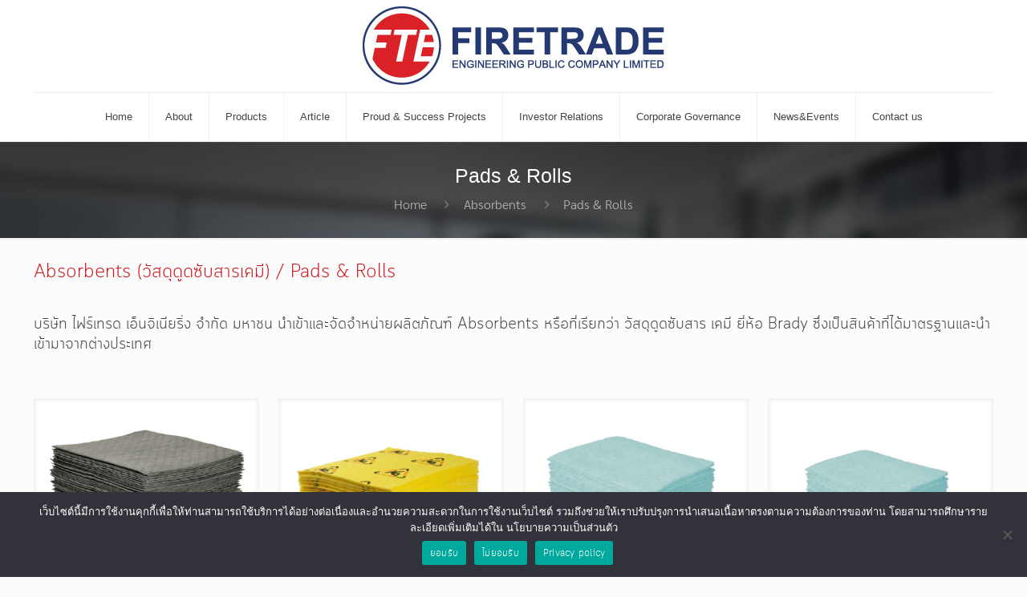

--- FILE ---
content_type: text/html; charset=UTF-8
request_url: https://firetrade.co.th/absorbents/pads-rolls/
body_size: 206369
content:
<!DOCTYPE html>
<html lang="th" class="no-js " >

<head>

<meta charset="UTF-8" />
<!-- Global site tag (gtag.js) - Google Analytics -->
<script async src="https://www.googletagmanager.com/gtag/js?id=G-DJ4FYLD562"></script>
<script>
  window.dataLayer = window.dataLayer || [];
  function gtag(){dataLayer.push(arguments);}
  gtag('js', new Date());

  gtag('config', 'G-DJ4FYLD562');
</script><title>Pads &#038; Rolls &#8211; บริษัท ไฟร์เทรดเอ็นจิเนียริ่ง จำกัด (มหาชน)</title>
<meta name='robots' content='max-image-preview:large' />
	<style>img:is([sizes="auto" i], [sizes^="auto," i]) { contain-intrinsic-size: 3000px 1500px }</style>
	<meta name="format-detection" content="telephone=no">
<meta name="viewport" content="width=device-width, initial-scale=1, maximum-scale=1" />
<link rel="shortcut icon" href="https://firetrade.co.th/wp-content/uploads/2016/08/logo-5454-1.png" type="image/x-icon" />
<link rel="apple-touch-icon" href="https://firetrade.co.th/wp-content/uploads/2016/08/logo-5454-1.png" />
<link rel="alternate" type="application/rss+xml" title="บริษัท ไฟร์เทรดเอ็นจิเนียริ่ง จำกัด (มหาชน) &raquo; ฟีด" href="https://firetrade.co.th/feed/" />
<script type="text/javascript">
/* <![CDATA[ */
window._wpemojiSettings = {"baseUrl":"https:\/\/s.w.org\/images\/core\/emoji\/16.0.1\/72x72\/","ext":".png","svgUrl":"https:\/\/s.w.org\/images\/core\/emoji\/16.0.1\/svg\/","svgExt":".svg","source":{"concatemoji":"https:\/\/firetrade.co.th\/wp-includes\/js\/wp-emoji-release.min.js?ver=6.8.3"}};
/*! This file is auto-generated */
!function(s,n){var o,i,e;function c(e){try{var t={supportTests:e,timestamp:(new Date).valueOf()};sessionStorage.setItem(o,JSON.stringify(t))}catch(e){}}function p(e,t,n){e.clearRect(0,0,e.canvas.width,e.canvas.height),e.fillText(t,0,0);var t=new Uint32Array(e.getImageData(0,0,e.canvas.width,e.canvas.height).data),a=(e.clearRect(0,0,e.canvas.width,e.canvas.height),e.fillText(n,0,0),new Uint32Array(e.getImageData(0,0,e.canvas.width,e.canvas.height).data));return t.every(function(e,t){return e===a[t]})}function u(e,t){e.clearRect(0,0,e.canvas.width,e.canvas.height),e.fillText(t,0,0);for(var n=e.getImageData(16,16,1,1),a=0;a<n.data.length;a++)if(0!==n.data[a])return!1;return!0}function f(e,t,n,a){switch(t){case"flag":return n(e,"\ud83c\udff3\ufe0f\u200d\u26a7\ufe0f","\ud83c\udff3\ufe0f\u200b\u26a7\ufe0f")?!1:!n(e,"\ud83c\udde8\ud83c\uddf6","\ud83c\udde8\u200b\ud83c\uddf6")&&!n(e,"\ud83c\udff4\udb40\udc67\udb40\udc62\udb40\udc65\udb40\udc6e\udb40\udc67\udb40\udc7f","\ud83c\udff4\u200b\udb40\udc67\u200b\udb40\udc62\u200b\udb40\udc65\u200b\udb40\udc6e\u200b\udb40\udc67\u200b\udb40\udc7f");case"emoji":return!a(e,"\ud83e\udedf")}return!1}function g(e,t,n,a){var r="undefined"!=typeof WorkerGlobalScope&&self instanceof WorkerGlobalScope?new OffscreenCanvas(300,150):s.createElement("canvas"),o=r.getContext("2d",{willReadFrequently:!0}),i=(o.textBaseline="top",o.font="600 32px Arial",{});return e.forEach(function(e){i[e]=t(o,e,n,a)}),i}function t(e){var t=s.createElement("script");t.src=e,t.defer=!0,s.head.appendChild(t)}"undefined"!=typeof Promise&&(o="wpEmojiSettingsSupports",i=["flag","emoji"],n.supports={everything:!0,everythingExceptFlag:!0},e=new Promise(function(e){s.addEventListener("DOMContentLoaded",e,{once:!0})}),new Promise(function(t){var n=function(){try{var e=JSON.parse(sessionStorage.getItem(o));if("object"==typeof e&&"number"==typeof e.timestamp&&(new Date).valueOf()<e.timestamp+604800&&"object"==typeof e.supportTests)return e.supportTests}catch(e){}return null}();if(!n){if("undefined"!=typeof Worker&&"undefined"!=typeof OffscreenCanvas&&"undefined"!=typeof URL&&URL.createObjectURL&&"undefined"!=typeof Blob)try{var e="postMessage("+g.toString()+"("+[JSON.stringify(i),f.toString(),p.toString(),u.toString()].join(",")+"));",a=new Blob([e],{type:"text/javascript"}),r=new Worker(URL.createObjectURL(a),{name:"wpTestEmojiSupports"});return void(r.onmessage=function(e){c(n=e.data),r.terminate(),t(n)})}catch(e){}c(n=g(i,f,p,u))}t(n)}).then(function(e){for(var t in e)n.supports[t]=e[t],n.supports.everything=n.supports.everything&&n.supports[t],"flag"!==t&&(n.supports.everythingExceptFlag=n.supports.everythingExceptFlag&&n.supports[t]);n.supports.everythingExceptFlag=n.supports.everythingExceptFlag&&!n.supports.flag,n.DOMReady=!1,n.readyCallback=function(){n.DOMReady=!0}}).then(function(){return e}).then(function(){var e;n.supports.everything||(n.readyCallback(),(e=n.source||{}).concatemoji?t(e.concatemoji):e.wpemoji&&e.twemoji&&(t(e.twemoji),t(e.wpemoji)))}))}((window,document),window._wpemojiSettings);
/* ]]> */
</script>
<link rel='stylesheet' id='formidable-css' href='https://firetrade.co.th/wp-content/plugins/formidable/css/formidableforms.css?ver=725648' type='text/css' media='all' />
<style id='wp-emoji-styles-inline-css' type='text/css'>

	img.wp-smiley, img.emoji {
		display: inline !important;
		border: none !important;
		box-shadow: none !important;
		height: 1em !important;
		width: 1em !important;
		margin: 0 0.07em !important;
		vertical-align: -0.1em !important;
		background: none !important;
		padding: 0 !important;
	}
</style>
<link rel='stylesheet' id='wp-block-library-css' href='https://firetrade.co.th/wp-includes/css/dist/block-library/style.min.css?ver=6.8.3' type='text/css' media='all' />
<style id='classic-theme-styles-inline-css' type='text/css'>
/*! This file is auto-generated */
.wp-block-button__link{color:#fff;background-color:#32373c;border-radius:9999px;box-shadow:none;text-decoration:none;padding:calc(.667em + 2px) calc(1.333em + 2px);font-size:1.125em}.wp-block-file__button{background:#32373c;color:#fff;text-decoration:none}
</style>
<link rel='stylesheet' id='wp-components-css' href='https://firetrade.co.th/wp-includes/css/dist/components/style.min.css?ver=6.8.3' type='text/css' media='all' />
<link rel='stylesheet' id='wp-preferences-css' href='https://firetrade.co.th/wp-includes/css/dist/preferences/style.min.css?ver=6.8.3' type='text/css' media='all' />
<link rel='stylesheet' id='wp-block-editor-css' href='https://firetrade.co.th/wp-includes/css/dist/block-editor/style.min.css?ver=6.8.3' type='text/css' media='all' />
<link rel='stylesheet' id='popup-maker-block-library-style-css' href='https://firetrade.co.th/wp-content/plugins/popup-maker/dist/packages/block-library-style.css?ver=dbea705cfafe089d65f1' type='text/css' media='all' />
<style id='pdfemb-pdf-embedder-viewer-style-inline-css' type='text/css'>
.wp-block-pdfemb-pdf-embedder-viewer{max-width:none}

</style>
<style id='global-styles-inline-css' type='text/css'>
:root{--wp--preset--aspect-ratio--square: 1;--wp--preset--aspect-ratio--4-3: 4/3;--wp--preset--aspect-ratio--3-4: 3/4;--wp--preset--aspect-ratio--3-2: 3/2;--wp--preset--aspect-ratio--2-3: 2/3;--wp--preset--aspect-ratio--16-9: 16/9;--wp--preset--aspect-ratio--9-16: 9/16;--wp--preset--color--black: #000000;--wp--preset--color--cyan-bluish-gray: #abb8c3;--wp--preset--color--white: #ffffff;--wp--preset--color--pale-pink: #f78da7;--wp--preset--color--vivid-red: #cf2e2e;--wp--preset--color--luminous-vivid-orange: #ff6900;--wp--preset--color--luminous-vivid-amber: #fcb900;--wp--preset--color--light-green-cyan: #7bdcb5;--wp--preset--color--vivid-green-cyan: #00d084;--wp--preset--color--pale-cyan-blue: #8ed1fc;--wp--preset--color--vivid-cyan-blue: #0693e3;--wp--preset--color--vivid-purple: #9b51e0;--wp--preset--gradient--vivid-cyan-blue-to-vivid-purple: linear-gradient(135deg,rgba(6,147,227,1) 0%,rgb(155,81,224) 100%);--wp--preset--gradient--light-green-cyan-to-vivid-green-cyan: linear-gradient(135deg,rgb(122,220,180) 0%,rgb(0,208,130) 100%);--wp--preset--gradient--luminous-vivid-amber-to-luminous-vivid-orange: linear-gradient(135deg,rgba(252,185,0,1) 0%,rgba(255,105,0,1) 100%);--wp--preset--gradient--luminous-vivid-orange-to-vivid-red: linear-gradient(135deg,rgba(255,105,0,1) 0%,rgb(207,46,46) 100%);--wp--preset--gradient--very-light-gray-to-cyan-bluish-gray: linear-gradient(135deg,rgb(238,238,238) 0%,rgb(169,184,195) 100%);--wp--preset--gradient--cool-to-warm-spectrum: linear-gradient(135deg,rgb(74,234,220) 0%,rgb(151,120,209) 20%,rgb(207,42,186) 40%,rgb(238,44,130) 60%,rgb(251,105,98) 80%,rgb(254,248,76) 100%);--wp--preset--gradient--blush-light-purple: linear-gradient(135deg,rgb(255,206,236) 0%,rgb(152,150,240) 100%);--wp--preset--gradient--blush-bordeaux: linear-gradient(135deg,rgb(254,205,165) 0%,rgb(254,45,45) 50%,rgb(107,0,62) 100%);--wp--preset--gradient--luminous-dusk: linear-gradient(135deg,rgb(255,203,112) 0%,rgb(199,81,192) 50%,rgb(65,88,208) 100%);--wp--preset--gradient--pale-ocean: linear-gradient(135deg,rgb(255,245,203) 0%,rgb(182,227,212) 50%,rgb(51,167,181) 100%);--wp--preset--gradient--electric-grass: linear-gradient(135deg,rgb(202,248,128) 0%,rgb(113,206,126) 100%);--wp--preset--gradient--midnight: linear-gradient(135deg,rgb(2,3,129) 0%,rgb(40,116,252) 100%);--wp--preset--font-size--small: 13px;--wp--preset--font-size--medium: 20px;--wp--preset--font-size--large: 36px;--wp--preset--font-size--x-large: 42px;--wp--preset--spacing--20: 0.44rem;--wp--preset--spacing--30: 0.67rem;--wp--preset--spacing--40: 1rem;--wp--preset--spacing--50: 1.5rem;--wp--preset--spacing--60: 2.25rem;--wp--preset--spacing--70: 3.38rem;--wp--preset--spacing--80: 5.06rem;--wp--preset--shadow--natural: 6px 6px 9px rgba(0, 0, 0, 0.2);--wp--preset--shadow--deep: 12px 12px 50px rgba(0, 0, 0, 0.4);--wp--preset--shadow--sharp: 6px 6px 0px rgba(0, 0, 0, 0.2);--wp--preset--shadow--outlined: 6px 6px 0px -3px rgba(255, 255, 255, 1), 6px 6px rgba(0, 0, 0, 1);--wp--preset--shadow--crisp: 6px 6px 0px rgba(0, 0, 0, 1);}:where(.is-layout-flex){gap: 0.5em;}:where(.is-layout-grid){gap: 0.5em;}body .is-layout-flex{display: flex;}.is-layout-flex{flex-wrap: wrap;align-items: center;}.is-layout-flex > :is(*, div){margin: 0;}body .is-layout-grid{display: grid;}.is-layout-grid > :is(*, div){margin: 0;}:where(.wp-block-columns.is-layout-flex){gap: 2em;}:where(.wp-block-columns.is-layout-grid){gap: 2em;}:where(.wp-block-post-template.is-layout-flex){gap: 1.25em;}:where(.wp-block-post-template.is-layout-grid){gap: 1.25em;}.has-black-color{color: var(--wp--preset--color--black) !important;}.has-cyan-bluish-gray-color{color: var(--wp--preset--color--cyan-bluish-gray) !important;}.has-white-color{color: var(--wp--preset--color--white) !important;}.has-pale-pink-color{color: var(--wp--preset--color--pale-pink) !important;}.has-vivid-red-color{color: var(--wp--preset--color--vivid-red) !important;}.has-luminous-vivid-orange-color{color: var(--wp--preset--color--luminous-vivid-orange) !important;}.has-luminous-vivid-amber-color{color: var(--wp--preset--color--luminous-vivid-amber) !important;}.has-light-green-cyan-color{color: var(--wp--preset--color--light-green-cyan) !important;}.has-vivid-green-cyan-color{color: var(--wp--preset--color--vivid-green-cyan) !important;}.has-pale-cyan-blue-color{color: var(--wp--preset--color--pale-cyan-blue) !important;}.has-vivid-cyan-blue-color{color: var(--wp--preset--color--vivid-cyan-blue) !important;}.has-vivid-purple-color{color: var(--wp--preset--color--vivid-purple) !important;}.has-black-background-color{background-color: var(--wp--preset--color--black) !important;}.has-cyan-bluish-gray-background-color{background-color: var(--wp--preset--color--cyan-bluish-gray) !important;}.has-white-background-color{background-color: var(--wp--preset--color--white) !important;}.has-pale-pink-background-color{background-color: var(--wp--preset--color--pale-pink) !important;}.has-vivid-red-background-color{background-color: var(--wp--preset--color--vivid-red) !important;}.has-luminous-vivid-orange-background-color{background-color: var(--wp--preset--color--luminous-vivid-orange) !important;}.has-luminous-vivid-amber-background-color{background-color: var(--wp--preset--color--luminous-vivid-amber) !important;}.has-light-green-cyan-background-color{background-color: var(--wp--preset--color--light-green-cyan) !important;}.has-vivid-green-cyan-background-color{background-color: var(--wp--preset--color--vivid-green-cyan) !important;}.has-pale-cyan-blue-background-color{background-color: var(--wp--preset--color--pale-cyan-blue) !important;}.has-vivid-cyan-blue-background-color{background-color: var(--wp--preset--color--vivid-cyan-blue) !important;}.has-vivid-purple-background-color{background-color: var(--wp--preset--color--vivid-purple) !important;}.has-black-border-color{border-color: var(--wp--preset--color--black) !important;}.has-cyan-bluish-gray-border-color{border-color: var(--wp--preset--color--cyan-bluish-gray) !important;}.has-white-border-color{border-color: var(--wp--preset--color--white) !important;}.has-pale-pink-border-color{border-color: var(--wp--preset--color--pale-pink) !important;}.has-vivid-red-border-color{border-color: var(--wp--preset--color--vivid-red) !important;}.has-luminous-vivid-orange-border-color{border-color: var(--wp--preset--color--luminous-vivid-orange) !important;}.has-luminous-vivid-amber-border-color{border-color: var(--wp--preset--color--luminous-vivid-amber) !important;}.has-light-green-cyan-border-color{border-color: var(--wp--preset--color--light-green-cyan) !important;}.has-vivid-green-cyan-border-color{border-color: var(--wp--preset--color--vivid-green-cyan) !important;}.has-pale-cyan-blue-border-color{border-color: var(--wp--preset--color--pale-cyan-blue) !important;}.has-vivid-cyan-blue-border-color{border-color: var(--wp--preset--color--vivid-cyan-blue) !important;}.has-vivid-purple-border-color{border-color: var(--wp--preset--color--vivid-purple) !important;}.has-vivid-cyan-blue-to-vivid-purple-gradient-background{background: var(--wp--preset--gradient--vivid-cyan-blue-to-vivid-purple) !important;}.has-light-green-cyan-to-vivid-green-cyan-gradient-background{background: var(--wp--preset--gradient--light-green-cyan-to-vivid-green-cyan) !important;}.has-luminous-vivid-amber-to-luminous-vivid-orange-gradient-background{background: var(--wp--preset--gradient--luminous-vivid-amber-to-luminous-vivid-orange) !important;}.has-luminous-vivid-orange-to-vivid-red-gradient-background{background: var(--wp--preset--gradient--luminous-vivid-orange-to-vivid-red) !important;}.has-very-light-gray-to-cyan-bluish-gray-gradient-background{background: var(--wp--preset--gradient--very-light-gray-to-cyan-bluish-gray) !important;}.has-cool-to-warm-spectrum-gradient-background{background: var(--wp--preset--gradient--cool-to-warm-spectrum) !important;}.has-blush-light-purple-gradient-background{background: var(--wp--preset--gradient--blush-light-purple) !important;}.has-blush-bordeaux-gradient-background{background: var(--wp--preset--gradient--blush-bordeaux) !important;}.has-luminous-dusk-gradient-background{background: var(--wp--preset--gradient--luminous-dusk) !important;}.has-pale-ocean-gradient-background{background: var(--wp--preset--gradient--pale-ocean) !important;}.has-electric-grass-gradient-background{background: var(--wp--preset--gradient--electric-grass) !important;}.has-midnight-gradient-background{background: var(--wp--preset--gradient--midnight) !important;}.has-small-font-size{font-size: var(--wp--preset--font-size--small) !important;}.has-medium-font-size{font-size: var(--wp--preset--font-size--medium) !important;}.has-large-font-size{font-size: var(--wp--preset--font-size--large) !important;}.has-x-large-font-size{font-size: var(--wp--preset--font-size--x-large) !important;}
:where(.wp-block-post-template.is-layout-flex){gap: 1.25em;}:where(.wp-block-post-template.is-layout-grid){gap: 1.25em;}
:where(.wp-block-columns.is-layout-flex){gap: 2em;}:where(.wp-block-columns.is-layout-grid){gap: 2em;}
:root :where(.wp-block-pullquote){font-size: 1.5em;line-height: 1.6;}
</style>
<link rel='stylesheet' id='contact-form-7-css' href='https://firetrade.co.th/wp-content/plugins/contact-form-7/includes/css/styles.css?ver=6.1' type='text/css' media='all' />
<link rel='stylesheet' id='cookie-notice-front-css' href='https://firetrade.co.th/wp-content/plugins/cookie-notice/css/front.min.css?ver=2.5.7' type='text/css' media='all' />
<link rel='stylesheet' id='uaf_client_css-css' href='https://firetrade.co.th/wp-content/uploads/useanyfont/uaf.css?ver=1749791833' type='text/css' media='all' />
<link rel='stylesheet' id='mfn-be-css' href='https://firetrade.co.th/wp-content/themes/betheme/css/be.css?ver=26.0.1' type='text/css' media='all' />
<link rel='stylesheet' id='mfn-animations-css' href='https://firetrade.co.th/wp-content/themes/betheme/assets/animations/animations.min.css?ver=26.0.1' type='text/css' media='all' />
<link rel='stylesheet' id='mfn-font-awesome-css' href='https://firetrade.co.th/wp-content/themes/betheme/fonts/fontawesome/fontawesome.css?ver=26.0.1' type='text/css' media='all' />
<link rel='stylesheet' id='mfn-jplayer-css' href='https://firetrade.co.th/wp-content/themes/betheme/assets/jplayer/css/jplayer.blue.monday.min.css?ver=26.0.1' type='text/css' media='all' />
<link rel='stylesheet' id='mfn-responsive-css' href='https://firetrade.co.th/wp-content/themes/betheme/css/responsive.css?ver=26.0.1' type='text/css' media='all' />
<link rel='stylesheet' id='new-royalslider-core-css-css' href='https://firetrade.co.th/wp-content/plugins/new-royalslider/lib/royalslider/royalslider.css?ver=3.3.2' type='text/css' media='all' />
<link rel='stylesheet' id='rsUni-css-css' href='https://firetrade.co.th/wp-content/plugins/new-royalslider/lib/royalslider/skins/universal/rs-universal.css?ver=3.3.2' type='text/css' media='all' />
<link rel='stylesheet' id='gallery_thumbs_grid-css-css' href='https://firetrade.co.th/wp-content/plugins/new-royalslider/lib/royalslider/templates-css/rs-gallery-thumbs-grid-template.css?ver=3.3.2' type='text/css' media='all' />
<link rel='stylesheet' id='popup-maker-site-css' href='//firetrade.co.th/wp-content/uploads/pum/pum-site-styles.css?generated=1764669045&#038;ver=1.21.5' type='text/css' media='all' />
<link rel='stylesheet' id='seed-fonts-all-css' href='https://firetrade.co.th/wp-content/plugins/seed-fonts/fonts/cloud/font.css?ver=6.8.3' type='text/css' media='all' />
<style id='seed-fonts-all-inline-css' type='text/css'>
h1, h2, h3, h4, h5, h6, nav, .nav, .menu, button, .button, .btn, .price, ._heading, .wp-block-pullquote blockquote, blockquote, label, legend{font-family: "cloud",sans-serif !important; }body {--s-heading:"cloud",sans-serif !important}body {--s-heading-weight:}
</style>
<link rel='stylesheet' id='seed-fonts-body-all-css' href='https://firetrade.co.th/wp-content/plugins/seed-fonts/fonts/sarabun/font.css?ver=6.8.3' type='text/css' media='all' />
<style id='seed-fonts-body-all-inline-css' type='text/css'>
body{font-family: "sarabun",sans-serif !important; font-weight: 300 !important; font-size: 16px !important; line-height: 1.6 !important; }body {--s-body:"sarabun",sans-serif !important;--s-body-line-height:1.6;}
</style>
<style id='mfn-dynamic-inline-css' type='text/css'>
@font-face{font-family:"PSLKandaModernBold";src:url("http://firetrade.co.th/wp-content/uploads/2016/08/PSLKandaModernBold.woff") format("woff"),url("http://firetrade.co.th/wp-content/uploads/2016/08/PSLKandaModernBold.ttf") format("truetype");font-weight:normal;font-style:normal}@font-face{font-family:"Aileron-Heavy";src:url("http://firetrade.co.th/wp-content/uploads/2016/08/Aileron-Heavy.woff") format("woff"),url("http://firetrade.co.th/wp-content/uploads/2016/08/Aileron-Heavy.ttf") format("truetype");font-weight:normal;font-style:normal}
body:not(.template-slider) #Header_wrapper{background-image:url(https://firetrade.co.th/wp-content/uploads/2022/09/SPC_Absorbent_Catalog_US111.png)}#Subheader{background-image:url(https://firetrade.co.th/wp-content/uploads/2014/12/home_hosting_slider_1.jpg);background-repeat:no-repeat;background-position:center top}
html{background-color:#FCFCFC}#Wrapper,#Content,.mfn-popup .mfn-popup-content,.mfn-off-canvas-sidebar .mfn-off-canvas-content-wrapper,.mfn-cart-holder,.mfn-header-login,#Top_bar .search_wrapper,#Top_bar .top_bar_right .mfn-live-search-box,.column_livesearch .mfn-live-search-wrapper,.column_livesearch .mfn-live-search-box{background-color:#FCFCFC}body:not(.template-slider) #Header{min-height:0px}body.header-below:not(.template-slider) #Header{padding-top:0px}body,button,span.date_label,.timeline_items li h3 span,input[type="submit"],input[type="reset"],input[type="button"],input[type="date"],input[type="text"],input[type="password"],input[type="tel"],input[type="email"],textarea,select,.offer_li .title h3{font-family:Aileron-Heavy,-apple-system,BlinkMacSystemFont,"Segoe UI",Roboto,Oxygen-Sans,Ubuntu,Cantarell,"Helvetica Neue",sans-serif}#menu > ul > li > a,a.action_button,#overlay-menu ul li a{font-family:Aileron-Heavy,-apple-system,BlinkMacSystemFont,"Segoe UI",Roboto,Oxygen-Sans,Ubuntu,Cantarell,"Helvetica Neue",sans-serif}#Subheader .title{font-family:Aileron-Heavy,-apple-system,BlinkMacSystemFont,"Segoe UI",Roboto,Oxygen-Sans,Ubuntu,Cantarell,"Helvetica Neue",sans-serif}h1,h2,h3,h4,.text-logo #logo{font-family:Aileron-Heavy,-apple-system,BlinkMacSystemFont,"Segoe UI",Roboto,Oxygen-Sans,Ubuntu,Cantarell,"Helvetica Neue",sans-serif}h5,h6{font-family:Aileron-Heavy,-apple-system,BlinkMacSystemFont,"Segoe UI",Roboto,Oxygen-Sans,Ubuntu,Cantarell,"Helvetica Neue",sans-serif}blockquote{font-family:Aileron-Heavy,-apple-system,BlinkMacSystemFont,"Segoe UI",Roboto,Oxygen-Sans,Ubuntu,Cantarell,"Helvetica Neue",sans-serif}.chart_box .chart .num,.counter .desc_wrapper .number-wrapper,.how_it_works .image .number,.pricing-box .plan-header .price,.quick_fact .number-wrapper,.woocommerce .product div.entry-summary .price{font-family:Aileron-Heavy,-apple-system,BlinkMacSystemFont,"Segoe UI",Roboto,Oxygen-Sans,Ubuntu,Cantarell,"Helvetica Neue",sans-serif}body{font-size:14px;line-height:21px;font-weight:400;letter-spacing:0px}.big{font-size:17px;line-height:30px;font-weight:400;letter-spacing:0px}#menu > ul > li > a,a.action_button,#overlay-menu ul li a{font-size:13px;font-weight:100;letter-spacing:0px}#overlay-menu ul li a{line-height:19.5px}#Subheader .title{font-size:25px;line-height:25px;font-weight:400;letter-spacing:0px}h1,.text-logo #logo{font-size:25px;line-height:25px;font-weight:300;letter-spacing:0px}h2{font-size:30px;line-height:30px;font-weight:300;letter-spacing:0px}h3,.woocommerce ul.products li.product h3,.woocommerce #customer_login h2{font-size:25px;line-height:27px;font-weight:300;letter-spacing:0px}h4,.woocommerce .woocommerce-order-details__title,.woocommerce .wc-bacs-bank-details-heading,.woocommerce .woocommerce-customer-details h2{font-size:21px;line-height:25px;font-weight:300;letter-spacing:0px}h5{font-size:15px;line-height:19px;font-weight:700;letter-spacing:0px}h6{font-size:13px;line-height:19px;font-weight:400;letter-spacing:0px}#Intro .intro-title{font-size:70px;line-height:70px;font-weight:400;letter-spacing:0px}@media only screen and (min-width:768px) and (max-width:959px){body{font-size:13px;line-height:19px;font-weight:400;letter-spacing:0px}.big{font-size:14px;line-height:26px;font-weight:400;letter-spacing:0px}#menu > ul > li > a,a.action_button,#overlay-menu ul li a{font-size:13px;font-weight:100;letter-spacing:0px}#overlay-menu ul li a{line-height:19.5px}#Subheader .title{font-size:21px;line-height:21px;font-weight:400;letter-spacing:0px}h1,.text-logo #logo{font-size:21px;line-height:21px;font-weight:300;letter-spacing:0px}h2{font-size:26px;line-height:26px;font-weight:300;letter-spacing:0px}h3,.woocommerce ul.products li.product h3,.woocommerce #customer_login h2{font-size:21px;line-height:23px;font-weight:300;letter-spacing:0px}h4,.woocommerce .woocommerce-order-details__title,.woocommerce .wc-bacs-bank-details-heading,.woocommerce .woocommerce-customer-details h2{font-size:18px;line-height:21px;font-weight:300;letter-spacing:0px}h5{font-size:13px;line-height:19px;font-weight:700;letter-spacing:0px}h6{font-size:13px;line-height:19px;font-weight:400;letter-spacing:0px}#Intro .intro-title{font-size:60px;line-height:60px;font-weight:400;letter-spacing:0px}blockquote{font-size:15px}.chart_box .chart .num{font-size:45px;line-height:45px}.counter .desc_wrapper .number-wrapper{font-size:45px;line-height:45px}.counter .desc_wrapper .title{font-size:14px;line-height:18px}.faq .question .title{font-size:14px}.fancy_heading .title{font-size:38px;line-height:38px}.offer .offer_li .desc_wrapper .title h3{font-size:32px;line-height:32px}.offer_thumb_ul li.offer_thumb_li .desc_wrapper .title h3{font-size:32px;line-height:32px}.pricing-box .plan-header h2{font-size:27px;line-height:27px}.pricing-box .plan-header .price > span{font-size:40px;line-height:40px}.pricing-box .plan-header .price sup.currency{font-size:18px;line-height:18px}.pricing-box .plan-header .price sup.period{font-size:14px;line-height:14px}.quick_fact .number{font-size:80px;line-height:80px}.trailer_box .desc h2{font-size:27px;line-height:27px}.widget > h3{font-size:17px;line-height:20px}}@media only screen and (min-width:480px) and (max-width:767px){body{font-size:13px;line-height:19px;font-weight:400;letter-spacing:0px}.big{font-size:13px;line-height:23px;font-weight:400;letter-spacing:0px}#menu > ul > li > a,a.action_button,#overlay-menu ul li a{font-size:13px;font-weight:100;letter-spacing:0px}#overlay-menu ul li a{line-height:19.5px}#Subheader .title{font-size:19px;line-height:19px;font-weight:400;letter-spacing:0px}h1,.text-logo #logo{font-size:19px;line-height:19px;font-weight:300;letter-spacing:0px}h2{font-size:23px;line-height:23px;font-weight:300;letter-spacing:0px}h3,.woocommerce ul.products li.product h3,.woocommerce #customer_login h2{font-size:19px;line-height:20px;font-weight:300;letter-spacing:0px}h4,.woocommerce .woocommerce-order-details__title,.woocommerce .wc-bacs-bank-details-heading,.woocommerce .woocommerce-customer-details h2{font-size:16px;line-height:19px;font-weight:300;letter-spacing:0px}h5{font-size:13px;line-height:19px;font-weight:700;letter-spacing:0px}h6{font-size:13px;line-height:19px;font-weight:400;letter-spacing:0px}#Intro .intro-title{font-size:53px;line-height:53px;font-weight:400;letter-spacing:0px}blockquote{font-size:14px}.chart_box .chart .num{font-size:40px;line-height:40px}.counter .desc_wrapper .number-wrapper{font-size:40px;line-height:40px}.counter .desc_wrapper .title{font-size:13px;line-height:16px}.faq .question .title{font-size:13px}.fancy_heading .title{font-size:34px;line-height:34px}.offer .offer_li .desc_wrapper .title h3{font-size:28px;line-height:28px}.offer_thumb_ul li.offer_thumb_li .desc_wrapper .title h3{font-size:28px;line-height:28px}.pricing-box .plan-header h2{font-size:24px;line-height:24px}.pricing-box .plan-header .price > span{font-size:34px;line-height:34px}.pricing-box .plan-header .price sup.currency{font-size:16px;line-height:16px}.pricing-box .plan-header .price sup.period{font-size:13px;line-height:13px}.quick_fact .number{font-size:70px;line-height:70px}.trailer_box .desc h2{font-size:24px;line-height:24px}.widget > h3{font-size:16px;line-height:19px}}@media only screen and (max-width:479px){body{font-size:13px;line-height:19px;font-weight:400;letter-spacing:0px}.big{font-size:13px;line-height:19px;font-weight:400;letter-spacing:0px}#menu > ul > li > a,a.action_button,#overlay-menu ul li a{font-size:13px;font-weight:100;letter-spacing:0px}#overlay-menu ul li a{line-height:19.5px}#Subheader .title{font-size:15px;line-height:19px;font-weight:400;letter-spacing:0px}h1,.text-logo #logo{font-size:15px;line-height:19px;font-weight:300;letter-spacing:0px}h2{font-size:18px;line-height:19px;font-weight:300;letter-spacing:0px}h3,.woocommerce ul.products li.product h3,.woocommerce #customer_login h2{font-size:15px;line-height:19px;font-weight:300;letter-spacing:0px}h4,.woocommerce .woocommerce-order-details__title,.woocommerce .wc-bacs-bank-details-heading,.woocommerce .woocommerce-customer-details h2{font-size:13px;line-height:19px;font-weight:300;letter-spacing:0px}h5{font-size:13px;line-height:19px;font-weight:700;letter-spacing:0px}h6{font-size:13px;line-height:19px;font-weight:400;letter-spacing:0px}#Intro .intro-title{font-size:42px;line-height:42px;font-weight:400;letter-spacing:0px}blockquote{font-size:13px}.chart_box .chart .num{font-size:35px;line-height:35px}.counter .desc_wrapper .number-wrapper{font-size:35px;line-height:35px}.counter .desc_wrapper .title{font-size:13px;line-height:26px}.faq .question .title{font-size:13px}.fancy_heading .title{font-size:30px;line-height:30px}.offer .offer_li .desc_wrapper .title h3{font-size:26px;line-height:26px}.offer_thumb_ul li.offer_thumb_li .desc_wrapper .title h3{font-size:26px;line-height:26px}.pricing-box .plan-header h2{font-size:21px;line-height:21px}.pricing-box .plan-header .price > span{font-size:32px;line-height:32px}.pricing-box .plan-header .price sup.currency{font-size:14px;line-height:14px}.pricing-box .plan-header .price sup.period{font-size:13px;line-height:13px}.quick_fact .number{font-size:60px;line-height:60px}.trailer_box .desc h2{font-size:21px;line-height:21px}.widget > h3{font-size:15px;line-height:18px}}.with_aside .sidebar.columns{width:23%}.with_aside .sections_group{width:77%}.aside_both .sidebar.columns{width:18%}.aside_both .sidebar.sidebar-1{margin-left:-82%}.aside_both .sections_group{width:64%;margin-left:18%}@media only screen and (min-width:1240px){#Wrapper,.with_aside .content_wrapper{max-width:1240px}.section_wrapper,.container{max-width:1220px}.layout-boxed.header-boxed #Top_bar.is-sticky{max-width:1240px}}@media only screen and (max-width:767px){.section_wrapper,.container,.four.columns .widget-area{max-width:550px !important}}.button-default .button,.button-flat .button,.button-round .button{background-color:#f7f7f7;color:#747474}.button-stroke .button{border-color:#f7f7f7;color:#747474}.button-stroke .button:hover{background-color:#f7f7f7;color:#fff}.button-default .button_theme,.button-default button,.button-default input[type="button"],.button-default input[type="reset"],.button-default input[type="submit"],.button-flat .button_theme,.button-flat button,.button-flat input[type="button"],.button-flat input[type="reset"],.button-flat input[type="submit"],.button-round .button_theme,.button-round button,.button-round input[type="button"],.button-round input[type="reset"],.button-round input[type="submit"],.woocommerce #respond input#submit,.woocommerce a.button:not(.default),.woocommerce button.button,.woocommerce input.button,.woocommerce #respond input#submit:hover,.woocommerce a.button:hover,.woocommerce button.button:hover,.woocommerce input.button:hover{color:#ffffff}.button-stroke .button_theme:hover,.button-stroke button:hover,.button-stroke input[type="submit"]:hover,.button-stroke input[type="reset"]:hover,.button-stroke input[type="button"]:hover,.button-stroke .woocommerce #respond input#submit:hover,.button-stroke .woocommerce a.button:not(.default):hover,.button-stroke .woocommerce button.button:hover,.button-stroke.woocommerce input.button:hover{color:#ffffff !important}.button-stroke .button_theme:hover .button_icon i{color:#ffffff !important}.button-default .single_add_to_cart_button,.button-flat .single_add_to_cart_button,.button-round .single_add_to_cart_button,.button-default .woocommerce .button:disabled,.button-flat .woocommerce .button:disabled,.button-round .woocommerce .button:disabled,.button-default .woocommerce .button.alt .button-flat .woocommerce .button.alt,.button-round .woocommerce .button.alt{color:#ffffff!important}.action_button,.action_button:hover{background-color:#0089f7;color:#ffffff}.button-stroke a.action_button{border-color:#0089f7}.button-stroke a.action_button:hover{background-color:#0089f7!important}.footer_button{color:#65666C!important;background-color:transparent;box-shadow:none!important}.footer_button:after{display:none!important}.button-custom .button,.button-custom .action_button,.button-custom .footer_button,.button-custom button,.button-custom button.button,.button-custom input[type="button"],.button-custom input[type="reset"],.button-custom input[type="submit"],.button-custom .woocommerce #respond input#submit,.button-custom .woocommerce a.button,.button-custom .woocommerce button.button,.button-custom .woocommerce input.button{font-family:Roboto;font-size:14px;line-height:14px;font-weight:400;letter-spacing:0px;padding:12px 20px 12px 20px;border-width:0px;border-radius:0px}.button-custom .button{color:#626262;background-color:#dbdddf;border-color:transparent}.button-custom .button:hover{color:#626262;background-color:#d3d3d3;border-color:transparent}.button-custom .button_theme,.button-custom button,.button-custom input[type="button"],.button-custom input[type="reset"],.button-custom input[type="submit"],.button-custom .woocommerce #respond input#submit,.button-custom .woocommerce a.button:not(.default),.button-custom .woocommerce button.button,.button-custom .woocommerce input.button{color:#ffffff;background-color:#0095eb;border-color:transparent}.button-custom .button_theme:hover,.button-custom button:hover,.button-custom input[type="button"]:hover,.button-custom input[type="reset"]:hover,.button-custom input[type="submit"]:hover,.button-custom .woocommerce #respond input#submit:hover,.button-custom .woocommerce a.button:not(.default):hover,.button-custom .woocommerce button.button:hover,.button-custom .woocommerce input.button:hover{color:#ffffff;background-color:#007cc3;border-color:transparent}.button-custom .action_button{color:#626262;background-color:#dbdddf;border-color:transparent}.button-custom .action_button:hover{color:#626262;background-color:#d3d3d3;border-color:transparent}.button-custom .single_add_to_cart_button,.button-custom .woocommerce .button:disabled,.button-custom .woocommerce .button.alt{line-height:14px!important;padding:12px 20px 12px 20px!important;color:#ffffff!important;background-color:#0095eb!important}.button-custom .single_add_to_cart_button:hover,.button-custom .woocommerce .button:disabled:hover,.button-custom .woocommerce .button.alt:hover{color:#ffffff!important;background-color:#007cc3!important}#Top_bar #logo,.header-fixed #Top_bar #logo,.header-plain #Top_bar #logo,.header-transparent #Top_bar #logo{height:80px;line-height:80px;padding:0px 0}.logo-overflow #Top_bar:not(.is-sticky) .logo{height:80px}#Top_bar .menu > li > a{padding:10px 0}.menu-highlight:not(.header-creative) #Top_bar .menu > li > a{margin:15px 0}.header-plain:not(.menu-highlight) #Top_bar .menu > li > a span:not(.description){line-height:80px}.header-fixed #Top_bar .menu > li > a{padding:25px 0}.logo-overflow #Top_bar.is-sticky #logo{padding:0!important}.image_frame,.wp-caption{border-width:0px}.alert{border-radius:0px}#Top_bar .top_bar_right .top-bar-right-input input{width:200px}.mfn-live-search-box .mfn-live-search-list{max-height:300px}#Side_slide{right:-250px;width:250px}#Side_slide.left{left:-250px}.blog-teaser li .desc-wrapper .desc{background-position-y:-1px}@media only screen and ( max-width:767px ){}@media only screen and (min-width:1020px){body:not(.header-simple) #Top_bar #menu{display:block!important}.tr-menu #Top_bar #menu{background:none!important}#Top_bar .menu > li > ul.mfn-megamenu > li{float:left}#Top_bar .menu > li > ul.mfn-megamenu > li.mfn-megamenu-cols-1{width:100%}#Top_bar .menu > li > ul.mfn-megamenu > li.mfn-megamenu-cols-2{width:50%}#Top_bar .menu > li > ul.mfn-megamenu > li.mfn-megamenu-cols-3{width:33.33%}#Top_bar .menu > li > ul.mfn-megamenu > li.mfn-megamenu-cols-4{width:25%}#Top_bar .menu > li > ul.mfn-megamenu > li.mfn-megamenu-cols-5{width:20%}#Top_bar .menu > li > ul.mfn-megamenu > li.mfn-megamenu-cols-6{width:16.66%}#Top_bar .menu > li > ul.mfn-megamenu > li > ul{display:block!important;position:inherit;left:auto;top:auto;border-width:0 1px 0 0}#Top_bar .menu > li > ul.mfn-megamenu > li:last-child > ul{border:0}#Top_bar .menu > li > ul.mfn-megamenu > li > ul li{width:auto}#Top_bar .menu > li > ul.mfn-megamenu a.mfn-megamenu-title{text-transform:uppercase;font-weight:400;background:none}#Top_bar .menu > li > ul.mfn-megamenu a .menu-arrow{display:none}.menuo-right #Top_bar .menu > li > ul.mfn-megamenu{left:0;width:98%!important;margin:0 1%;padding:20px 0}.menuo-right #Top_bar .menu > li > ul.mfn-megamenu-bg{box-sizing:border-box}#Top_bar .menu > li > ul.mfn-megamenu-bg{padding:20px 166px 20px 20px;background-repeat:no-repeat;background-position:right bottom}.rtl #Top_bar .menu > li > ul.mfn-megamenu-bg{padding-left:166px;padding-right:20px;background-position:left bottom}#Top_bar .menu > li > ul.mfn-megamenu-bg > li{background:none}#Top_bar .menu > li > ul.mfn-megamenu-bg > li a{border:none}#Top_bar .menu > li > ul.mfn-megamenu-bg > li > ul{background:none!important;-webkit-box-shadow:0 0 0 0;-moz-box-shadow:0 0 0 0;box-shadow:0 0 0 0}.mm-vertical #Top_bar .container{position:relative}.mm-vertical #Top_bar .top_bar_left{position:static}.mm-vertical #Top_bar .menu > li ul{box-shadow:0 0 0 0 transparent!important;background-image:none}.mm-vertical #Top_bar .menu > li > ul.mfn-megamenu{padding:20px 0}.mm-vertical.header-plain #Top_bar .menu > li > ul.mfn-megamenu{width:100%!important;margin:0}.mm-vertical #Top_bar .menu > li > ul.mfn-megamenu > li{display:table-cell;float:none!important;width:10%;padding:0 15px;border-right:1px solid rgba(0,0,0,0.05)}.mm-vertical #Top_bar .menu > li > ul.mfn-megamenu > li:last-child{border-right-width:0}.mm-vertical #Top_bar .menu > li > ul.mfn-megamenu > li.hide-border{border-right-width:0}.mm-vertical #Top_bar .menu > li > ul.mfn-megamenu > li a{border-bottom-width:0;padding:9px 15px;line-height:120%}.mm-vertical #Top_bar .menu > li > ul.mfn-megamenu a.mfn-megamenu-title{font-weight:700}.rtl .mm-vertical #Top_bar .menu > li > ul.mfn-megamenu > li:first-child{border-right-width:0}.rtl .mm-vertical #Top_bar .menu > li > ul.mfn-megamenu > li:last-child{border-right-width:1px}body.header-shop #Top_bar #menu{display:flex!important}.header-shop #Top_bar.is-sticky .top_bar_row_second{display:none}.header-plain:not(.menuo-right) #Header .top_bar_left{width:auto!important}.header-stack.header-center #Top_bar #menu{display:inline-block!important}.header-simple #Top_bar #menu{display:none;height:auto;width:300px;bottom:auto;top:100%;right:1px;position:absolute;margin:0}.header-simple #Header a.responsive-menu-toggle{display:block;right:10px}.header-simple #Top_bar #menu > ul{width:100%;float:left}.header-simple #Top_bar #menu ul li{width:100%;padding-bottom:0;border-right:0;position:relative}.header-simple #Top_bar #menu ul li a{padding:0 20px;margin:0;display:block;height:auto;line-height:normal;border:none}.header-simple #Top_bar #menu ul li a:after{display:none}.header-simple #Top_bar #menu ul li a span{border:none;line-height:44px;display:inline;padding:0}.header-simple #Top_bar #menu ul li.submenu .menu-toggle{display:block;position:absolute;right:0;top:0;width:44px;height:44px;line-height:44px;font-size:30px;font-weight:300;text-align:center;cursor:pointer;color:#444;opacity:0.33}.header-simple #Top_bar #menu ul li.submenu .menu-toggle:after{content:"+"}.header-simple #Top_bar #menu ul li.hover > .menu-toggle:after{content:"-"}.header-simple #Top_bar #menu ul li.hover a{border-bottom:0}.header-simple #Top_bar #menu ul.mfn-megamenu li .menu-toggle{display:none}.header-simple #Top_bar #menu ul li ul{position:relative!important;left:0!important;top:0;padding:0;margin:0!important;width:auto!important;background-image:none}.header-simple #Top_bar #menu ul li ul li{width:100%!important;display:block;padding:0}.header-simple #Top_bar #menu ul li ul li a{padding:0 20px 0 30px}.header-simple #Top_bar #menu ul li ul li a .menu-arrow{display:none}.header-simple #Top_bar #menu ul li ul li a span{padding:0}.header-simple #Top_bar #menu ul li ul li a span:after{display:none!important}.header-simple #Top_bar .menu > li > ul.mfn-megamenu a.mfn-megamenu-title{text-transform:uppercase;font-weight:400}.header-simple #Top_bar .menu > li > ul.mfn-megamenu > li > ul{display:block!important;position:inherit;left:auto;top:auto}.header-simple #Top_bar #menu ul li ul li ul{border-left:0!important;padding:0;top:0}.header-simple #Top_bar #menu ul li ul li ul li a{padding:0 20px 0 40px}.rtl.header-simple #Top_bar #menu{left:1px;right:auto}.rtl.header-simple #Top_bar a.responsive-menu-toggle{left:10px;right:auto}.rtl.header-simple #Top_bar #menu ul li.submenu .menu-toggle{left:0;right:auto}.rtl.header-simple #Top_bar #menu ul li ul{left:auto!important;right:0!important}.rtl.header-simple #Top_bar #menu ul li ul li a{padding:0 30px 0 20px}.rtl.header-simple #Top_bar #menu ul li ul li ul li a{padding:0 40px 0 20px}.menu-highlight #Top_bar .menu > li{margin:0 2px}.menu-highlight:not(.header-creative) #Top_bar .menu > li > a{padding:0;-webkit-border-radius:5px;border-radius:5px}.menu-highlight #Top_bar .menu > li > a:after{display:none}.menu-highlight #Top_bar .menu > li > a span:not(.description){line-height:50px}.menu-highlight #Top_bar .menu > li > a span.description{display:none}.menu-highlight.header-stack #Top_bar .menu > li > a{margin:10px 0!important}.menu-highlight.header-stack #Top_bar .menu > li > a span:not(.description){line-height:40px}.menu-highlight.header-simple #Top_bar #menu ul li,.menu-highlight.header-creative #Top_bar #menu ul li{margin:0}.menu-highlight.header-simple #Top_bar #menu ul li > a,.menu-highlight.header-creative #Top_bar #menu ul li > a{-webkit-border-radius:0;border-radius:0}.menu-highlight:not(.header-fixed):not(.header-simple) #Top_bar.is-sticky .menu > li > a{margin:10px 0!important;padding:5px 0!important}.menu-highlight:not(.header-fixed):not(.header-simple) #Top_bar.is-sticky .menu > li > a span{line-height:30px!important}.header-modern.menu-highlight.menuo-right .menu_wrapper{margin-right:20px}.menu-line-below #Top_bar .menu > li > a:after{top:auto;bottom:-4px}.menu-line-below #Top_bar.is-sticky .menu > li > a:after{top:auto;bottom:-4px}.menu-line-below-80 #Top_bar:not(.is-sticky) .menu > li > a:after{height:4px;left:10%;top:50%;margin-top:20px;width:80%}.menu-line-below-80-1 #Top_bar:not(.is-sticky) .menu > li > a:after{height:1px;left:10%;top:50%;margin-top:20px;width:80%}.menu-link-color #Top_bar .menu > li > a:after{display:none!important}.menu-arrow-top #Top_bar .menu > li > a:after{background:none repeat scroll 0 0 rgba(0,0,0,0)!important;border-color:#ccc transparent transparent;border-style:solid;border-width:7px 7px 0;display:block;height:0;left:50%;margin-left:-7px;top:0!important;width:0}.menu-arrow-top #Top_bar.is-sticky .menu > li > a:after{top:0!important}.menu-arrow-bottom #Top_bar .menu > li > a:after{background:none!important;border-color:transparent transparent #ccc;border-style:solid;border-width:0 7px 7px;display:block;height:0;left:50%;margin-left:-7px;top:auto;bottom:0;width:0}.menu-arrow-bottom #Top_bar.is-sticky .menu > li > a:after{top:auto;bottom:0}.menuo-no-borders #Top_bar .menu > li > a span{border-width:0!important}.menuo-no-borders #Header_creative #Top_bar .menu > li > a span{border-bottom-width:0}.menuo-no-borders.header-plain #Top_bar a#header_cart,.menuo-no-borders.header-plain #Top_bar a#search_button,.menuo-no-borders.header-plain #Top_bar .wpml-languages,.menuo-no-borders.header-plain #Top_bar a.action_button{border-width:0}.menuo-right #Top_bar .menu_wrapper{float:right}.menuo-right.header-stack:not(.header-center) #Top_bar .menu_wrapper{margin-right:150px}body.header-creative{padding-left:50px}body.header-creative.header-open{padding-left:250px}body.error404,body.under-construction,body.template-blank,body.under-construction.header-rtl.header-creative.header-open{padding-left:0!important;padding-right:0!important}.header-creative.footer-fixed #Footer,.header-creative.footer-sliding #Footer,.header-creative.footer-stick #Footer.is-sticky{box-sizing:border-box;padding-left:50px}.header-open.footer-fixed #Footer,.header-open.footer-sliding #Footer,.header-creative.footer-stick #Footer.is-sticky{padding-left:250px}.header-rtl.header-creative.footer-fixed #Footer,.header-rtl.header-creative.footer-sliding #Footer,.header-rtl.header-creative.footer-stick #Footer.is-sticky{padding-left:0;padding-right:50px}.header-rtl.header-open.footer-fixed #Footer,.header-rtl.header-open.footer-sliding #Footer,.header-rtl.header-creative.footer-stick #Footer.is-sticky{padding-right:250px}#Header_creative{background-color:#fff;position:fixed;width:250px;height:100%;left:-200px;top:0;z-index:9002;-webkit-box-shadow:2px 0 4px 2px rgba(0,0,0,.15);box-shadow:2px 0 4px 2px rgba(0,0,0,.15)}#Header_creative .container{width:100%}#Header_creative .creative-wrapper{opacity:0;margin-right:50px}#Header_creative a.creative-menu-toggle{display:block;width:34px;height:34px;line-height:34px;font-size:22px;text-align:center;position:absolute;top:10px;right:8px;border-radius:3px}.admin-bar #Header_creative a.creative-menu-toggle{top:42px}#Header_creative #Top_bar{position:static;width:100%}#Header_creative #Top_bar .top_bar_left{width:100%!important;float:none}#Header_creative #Top_bar .logo{float:none;text-align:center;margin:15px 0}#Header_creative #Top_bar #menu{background-color:transparent}#Header_creative #Top_bar .menu_wrapper{float:none;margin:0 0 30px}#Header_creative #Top_bar .menu > li{width:100%;float:none;position:relative}#Header_creative #Top_bar .menu > li > a{padding:0;text-align:center}#Header_creative #Top_bar .menu > li > a:after{display:none}#Header_creative #Top_bar .menu > li > a span{border-right:0;border-bottom-width:1px;line-height:38px}#Header_creative #Top_bar .menu li ul{left:100%;right:auto;top:0;box-shadow:2px 2px 2px 0 rgba(0,0,0,0.03);-webkit-box-shadow:2px 2px 2px 0 rgba(0,0,0,0.03)}#Header_creative #Top_bar .menu > li > ul.mfn-megamenu{margin:0;width:700px!important}#Header_creative #Top_bar .menu > li > ul.mfn-megamenu > li > ul{left:0}#Header_creative #Top_bar .menu li ul li a{padding-top:9px;padding-bottom:8px}#Header_creative #Top_bar .menu li ul li ul{top:0}#Header_creative #Top_bar .menu > li > a span.description{display:block;font-size:13px;line-height:28px!important;clear:both}#Header_creative #Top_bar .top_bar_right{width:100%!important;float:left;height:auto;margin-bottom:35px;text-align:center;padding:0 20px;top:0;-webkit-box-sizing:border-box;-moz-box-sizing:border-box;box-sizing:border-box}#Header_creative #Top_bar .top_bar_right:before{content:none}#Header_creative #Top_bar .top_bar_right .top_bar_right_wrapper{flex-wrap:wrap;justify-content:center}#Header_creative #Top_bar .top_bar_right .top-bar-right-icon,#Header_creative #Top_bar .top_bar_right .wpml-languages,#Header_creative #Top_bar .top_bar_right .top-bar-right-button,#Header_creative #Top_bar .top_bar_right .top-bar-right-input{min-height:30px;margin:5px}#Header_creative #Top_bar .search_wrapper{left:100%;top:auto}#Header_creative #Top_bar .banner_wrapper{display:block;text-align:center}#Header_creative #Top_bar .banner_wrapper img{max-width:100%;height:auto;display:inline-block}#Header_creative #Action_bar{display:none;position:absolute;bottom:0;top:auto;clear:both;padding:0 20px;box-sizing:border-box}#Header_creative #Action_bar .contact_details{width:100%;text-align:center;margin-bottom:20px}#Header_creative #Action_bar .contact_details li{padding:0}#Header_creative #Action_bar .social{float:none;text-align:center;padding:5px 0 15px}#Header_creative #Action_bar .social li{margin-bottom:2px}#Header_creative #Action_bar .social-menu{float:none;text-align:center}#Header_creative #Action_bar .social-menu li{border-color:rgba(0,0,0,.1)}#Header_creative .social li a{color:rgba(0,0,0,.5)}#Header_creative .social li a:hover{color:#000}#Header_creative .creative-social{position:absolute;bottom:10px;right:0;width:50px}#Header_creative .creative-social li{display:block;float:none;width:100%;text-align:center;margin-bottom:5px}.header-creative .fixed-nav.fixed-nav-prev{margin-left:50px}.header-creative.header-open .fixed-nav.fixed-nav-prev{margin-left:250px}.menuo-last #Header_creative #Top_bar .menu li.last ul{top:auto;bottom:0}.header-open #Header_creative{left:0}.header-open #Header_creative .creative-wrapper{opacity:1;margin:0!important}.header-open #Header_creative .creative-menu-toggle,.header-open #Header_creative .creative-social{display:none}.header-open #Header_creative #Action_bar{display:block}body.header-rtl.header-creative{padding-left:0;padding-right:50px}.header-rtl #Header_creative{left:auto;right:-200px}.header-rtl #Header_creative .creative-wrapper{margin-left:50px;margin-right:0}.header-rtl #Header_creative a.creative-menu-toggle{left:8px;right:auto}.header-rtl #Header_creative .creative-social{left:0;right:auto}.header-rtl #Footer #back_to_top.sticky{right:125px}.header-rtl #popup_contact{right:70px}.header-rtl #Header_creative #Top_bar .menu li ul{left:auto;right:100%}.header-rtl #Header_creative #Top_bar .search_wrapper{left:auto;right:100%}.header-rtl .fixed-nav.fixed-nav-prev{margin-left:0!important}.header-rtl .fixed-nav.fixed-nav-next{margin-right:50px}body.header-rtl.header-creative.header-open{padding-left:0;padding-right:250px!important}.header-rtl.header-open #Header_creative{left:auto;right:0}.header-rtl.header-open #Footer #back_to_top.sticky{right:325px}.header-rtl.header-open #popup_contact{right:270px}.header-rtl.header-open .fixed-nav.fixed-nav-next{margin-right:250px}#Header_creative.active{left:-1px}.header-rtl #Header_creative.active{left:auto;right:-1px}#Header_creative.active .creative-wrapper{opacity:1;margin:0}.header-creative .vc_row[data-vc-full-width]{padding-left:50px}.header-creative.header-open .vc_row[data-vc-full-width]{padding-left:250px}.header-open .vc_parallax .vc_parallax-inner{left:auto;width:calc(100% - 250px)}.header-open.header-rtl .vc_parallax .vc_parallax-inner{left:0;right:auto}#Header_creative.scroll{height:100%;overflow-y:auto}#Header_creative.scroll:not(.dropdown) .menu li ul{display:none!important}#Header_creative.scroll #Action_bar{position:static}#Header_creative.dropdown{outline:none}#Header_creative.dropdown #Top_bar .menu_wrapper{float:left}#Header_creative.dropdown #Top_bar #menu ul li{position:relative;float:left}#Header_creative.dropdown #Top_bar #menu ul li a:after{display:none}#Header_creative.dropdown #Top_bar #menu ul li a span{line-height:38px;padding:0}#Header_creative.dropdown #Top_bar #menu ul li.submenu .menu-toggle{display:block;position:absolute;right:0;top:0;width:38px;height:38px;line-height:38px;font-size:26px;font-weight:300;text-align:center;cursor:pointer;color:#444;opacity:0.33}#Header_creative.dropdown #Top_bar #menu ul li.submenu .menu-toggle:after{content:"+"}#Header_creative.dropdown #Top_bar #menu ul li.hover > .menu-toggle:after{content:"-"}#Header_creative.dropdown #Top_bar #menu ul.sub-menu li:not(:last-of-type) a{border-bottom:0}#Header_creative.dropdown #Top_bar #menu ul.mfn-megamenu li .menu-toggle{display:none}#Header_creative.dropdown #Top_bar #menu ul li ul{position:relative!important;left:0!important;top:0;padding:0;margin-left:0!important;width:auto!important;background-image:none}#Header_creative.dropdown #Top_bar #menu ul li ul li{width:100%!important}#Header_creative.dropdown #Top_bar #menu ul li ul li a{padding:0 10px;text-align:center}#Header_creative.dropdown #Top_bar #menu ul li ul li a .menu-arrow{display:none}#Header_creative.dropdown #Top_bar #menu ul li ul li a span{padding:0}#Header_creative.dropdown #Top_bar #menu ul li ul li a span:after{display:none!important}#Header_creative.dropdown #Top_bar .menu > li > ul.mfn-megamenu a.mfn-megamenu-title{text-transform:uppercase;font-weight:400}#Header_creative.dropdown #Top_bar .menu > li > ul.mfn-megamenu > li > ul{display:block!important;position:inherit;left:auto;top:auto}#Header_creative.dropdown #Top_bar #menu ul li ul li ul{border-left:0!important;padding:0;top:0}#Header_creative{transition:left .5s ease-in-out,right .5s ease-in-out}#Header_creative .creative-wrapper{transition:opacity .5s ease-in-out,margin 0s ease-in-out .5s}#Header_creative.active .creative-wrapper{transition:opacity .5s ease-in-out,margin 0s ease-in-out}}@media only screen and (min-width:1020px){#Top_bar.is-sticky{position:fixed!important;width:100%;left:0;top:-60px;height:60px;z-index:701;background:#fff;opacity:.97;-webkit-box-shadow:0 2px 5px 0 rgba(0,0,0,0.1);-moz-box-shadow:0 2px 5px 0 rgba(0,0,0,0.1);box-shadow:0 2px 5px 0 rgba(0,0,0,0.1)}.layout-boxed.header-boxed #Top_bar.is-sticky{max-width:1020px;left:50%;-webkit-transform:translateX(-50%);transform:translateX(-50%)}#Top_bar.is-sticky .top_bar_left,#Top_bar.is-sticky .top_bar_right,#Top_bar.is-sticky .top_bar_right:before{background:none;box-shadow:unset}#Top_bar.is-sticky .logo{width:auto;margin:0 30px 0 20px;padding:0}#Top_bar.is-sticky #logo,#Top_bar.is-sticky .custom-logo-link{padding:5px 0!important;height:50px!important;line-height:50px!important}.logo-no-sticky-padding #Top_bar.is-sticky #logo{height:60px!important;line-height:60px!important}#Top_bar.is-sticky #logo img.logo-main{display:none}#Top_bar.is-sticky #logo img.logo-sticky{display:inline;max-height:35px}.logo-sticky-width-auto #Top_bar.is-sticky #logo img.logo-sticky{width:auto}#Top_bar.is-sticky .menu_wrapper{clear:none}#Top_bar.is-sticky .menu_wrapper .menu > li > a{padding:15px 0}#Top_bar.is-sticky .menu > li > a,#Top_bar.is-sticky .menu > li > a span{line-height:30px}#Top_bar.is-sticky .menu > li > a:after{top:auto;bottom:-4px}#Top_bar.is-sticky .menu > li > a span.description{display:none}#Top_bar.is-sticky .secondary_menu_wrapper,#Top_bar.is-sticky .banner_wrapper{display:none}.header-overlay #Top_bar.is-sticky{display:none}.sticky-dark #Top_bar.is-sticky,.sticky-dark #Top_bar.is-sticky #menu{background:rgba(0,0,0,.8)}.sticky-dark #Top_bar.is-sticky .menu > li:not(.current-menu-item) > a{color:#fff}.sticky-dark #Top_bar.is-sticky .top_bar_right .top-bar-right-icon{color:rgba(255,255,255,.9)}.sticky-dark #Top_bar.is-sticky .top_bar_right .top-bar-right-icon svg .path{stroke:rgba(255,255,255,.9)}.sticky-dark #Top_bar.is-sticky .wpml-languages a.active,.sticky-dark #Top_bar.is-sticky .wpml-languages ul.wpml-lang-dropdown{background:rgba(0,0,0,0.1);border-color:rgba(0,0,0,0.1)}.sticky-white #Top_bar.is-sticky,.sticky-white #Top_bar.is-sticky #menu{background:rgba(255,255,255,.8)}.sticky-white #Top_bar.is-sticky .menu > li:not(.current-menu-item) > a{color:#222}.sticky-white #Top_bar.is-sticky .top_bar_right .top-bar-right-icon{color:rgba(0,0,0,.8)}.sticky-white #Top_bar.is-sticky .top_bar_right .top-bar-right-icon svg .path{stroke:rgba(0,0,0,.8)}.sticky-white #Top_bar.is-sticky .wpml-languages a.active,.sticky-white #Top_bar.is-sticky .wpml-languages ul.wpml-lang-dropdown{background:rgba(255,255,255,0.1);border-color:rgba(0,0,0,0.1)}}@media only screen and (min-width:768px) and (max-width:1020px){.header_placeholder{height:0!important}}@media only screen and (max-width:1019px){#Top_bar #menu{display:none;height:auto;width:300px;bottom:auto;top:100%;right:1px;position:absolute;margin:0}#Top_bar a.responsive-menu-toggle{display:block}#Top_bar #menu > ul{width:100%;float:left}#Top_bar #menu ul li{width:100%;padding-bottom:0;border-right:0;position:relative}#Top_bar #menu ul li a{padding:0 25px;margin:0;display:block;height:auto;line-height:normal;border:none}#Top_bar #menu ul li a:after{display:none}#Top_bar #menu ul li a span{border:none;line-height:44px;display:inline;padding:0}#Top_bar #menu ul li a span.description{margin:0 0 0 5px}#Top_bar #menu ul li.submenu .menu-toggle{display:block;position:absolute;right:15px;top:0;width:44px;height:44px;line-height:44px;font-size:30px;font-weight:300;text-align:center;cursor:pointer;color:#444;opacity:0.33}#Top_bar #menu ul li.submenu .menu-toggle:after{content:"+"}#Top_bar #menu ul li.hover > .menu-toggle:after{content:"-"}#Top_bar #menu ul li.hover a{border-bottom:0}#Top_bar #menu ul li a span:after{display:none!important}#Top_bar #menu ul.mfn-megamenu li .menu-toggle{display:none}#Top_bar #menu ul li ul{position:relative!important;left:0!important;top:0;padding:0;margin-left:0!important;width:auto!important;background-image:none!important;box-shadow:0 0 0 0 transparent!important;-webkit-box-shadow:0 0 0 0 transparent!important}#Top_bar #menu ul li ul li{width:100%!important}#Top_bar #menu ul li ul li a{padding:0 20px 0 35px}#Top_bar #menu ul li ul li a .menu-arrow{display:none}#Top_bar #menu ul li ul li a span{padding:0}#Top_bar #menu ul li ul li a span:after{display:none!important}#Top_bar .menu > li > ul.mfn-megamenu a.mfn-megamenu-title{text-transform:uppercase;font-weight:400}#Top_bar .menu > li > ul.mfn-megamenu > li > ul{display:block!important;position:inherit;left:auto;top:auto}#Top_bar #menu ul li ul li ul{border-left:0!important;padding:0;top:0}#Top_bar #menu ul li ul li ul li a{padding:0 20px 0 45px}.rtl #Top_bar #menu{left:1px;right:auto}.rtl #Top_bar a.responsive-menu-toggle{left:20px;right:auto}.rtl #Top_bar #menu ul li.submenu .menu-toggle{left:15px;right:auto;border-left:none;border-right:1px solid #eee}.rtl #Top_bar #menu ul li ul{left:auto!important;right:0!important}.rtl #Top_bar #menu ul li ul li a{padding:0 30px 0 20px}.rtl #Top_bar #menu ul li ul li ul li a{padding:0 40px 0 20px}.header-stack .menu_wrapper a.responsive-menu-toggle{position:static!important;margin:11px 0!important}.header-stack .menu_wrapper #menu{left:0;right:auto}.rtl.header-stack #Top_bar #menu{left:auto;right:0}.admin-bar #Header_creative{top:32px}.header-creative.layout-boxed{padding-top:85px}.header-creative.layout-full-width #Wrapper{padding-top:60px}#Header_creative{position:fixed;width:100%;left:0!important;top:0;z-index:1001}#Header_creative .creative-wrapper{display:block!important;opacity:1!important}#Header_creative .creative-menu-toggle,#Header_creative .creative-social{display:none!important;opacity:1!important}#Header_creative #Top_bar{position:static;width:100%}#Header_creative #Top_bar .one{display:flex}#Header_creative #Top_bar #logo,#Header_creative #Top_bar .custom-logo-link{height:50px;line-height:50px;padding:5px 0}#Header_creative #Top_bar #logo img.logo-sticky{max-height:40px!important}#Header_creative #logo img.logo-main{display:none}#Header_creative #logo img.logo-sticky{display:inline-block}.logo-no-sticky-padding #Header_creative #Top_bar #logo{height:60px;line-height:60px;padding:0}.logo-no-sticky-padding #Header_creative #Top_bar #logo img.logo-sticky{max-height:60px!important}#Header_creative #Action_bar{display:none}#Header_creative #Top_bar .top_bar_right:before{content:none}#Header_creative.scroll{overflow:visible!important}}body{--mfn-woo-body-color:#626262;--mfn-woo-heading-color:#d41217;--mfn-woo-themecolor:#243a73;--mfn-woo-bg-themecolor:#243a73;--mfn-woo-border-themecolor:#243a73;--mfn-clients-tiles-hover:#243a73}#Header_wrapper,#Intro{background-color:#bababa}#Subheader{background-color:rgba(247,247,247,1)}.header-classic #Action_bar,.header-fixed #Action_bar,.header-plain #Action_bar,.header-split #Action_bar,.header-shop #Action_bar,.header-shop-split #Action_bar,.header-stack #Action_bar{background-color:#263369}#Sliding-top{background-color:#d41217}#Sliding-top a.sliding-top-control{border-right-color:#d41217}#Sliding-top.st-center a.sliding-top-control,#Sliding-top.st-left a.sliding-top-control{border-top-color:#d41217}#Footer{background-color:#d41217}.grid .post-item,.masonry:not(.tiles) .post-item,.photo2 .post .post-desc-wrapper{background-color:transparent}.portfolio_group .portfolio-item .desc{background-color:transparent}.woocommerce ul.products li.product,.shop_slider .shop_slider_ul li .item_wrapper .desc{background-color:transparent}body,ul.timeline_items,.icon_box a .desc,.icon_box a:hover .desc,.feature_list ul li a,.list_item a,.list_item a:hover,.widget_recent_entries ul li a,.flat_box a,.flat_box a:hover,.story_box .desc,.content_slider.carousel  ul li a .title,.content_slider.flat.description ul li .desc,.content_slider.flat.description ul li a .desc,.post-nav.minimal a i{color:#626262}.post-nav.minimal a svg{fill:#626262}.themecolor,.opening_hours .opening_hours_wrapper li span,.fancy_heading_icon .icon_top,.fancy_heading_arrows .icon-right-dir,.fancy_heading_arrows .icon-left-dir,.fancy_heading_line .title,.button-love a.mfn-love,.format-link .post-title .icon-link,.pager-single > span,.pager-single a:hover,.widget_meta ul,.widget_pages ul,.widget_rss ul,.widget_mfn_recent_comments ul li:after,.widget_archive ul,.widget_recent_comments ul li:after,.widget_nav_menu ul,.woocommerce ul.products li.product .price,.shop_slider .shop_slider_ul li .item_wrapper .price,.woocommerce-page ul.products li.product .price,.widget_price_filter .price_label .from,.widget_price_filter .price_label .to,.woocommerce ul.product_list_widget li .quantity .amount,.woocommerce .product div.entry-summary .price,.woocommerce .product .woocommerce-variation-price .price,.woocommerce .star-rating span,#Error_404 .error_pic i,.style-simple #Filters .filters_wrapper ul li a:hover,.style-simple #Filters .filters_wrapper ul li.current-cat a,.style-simple .quick_fact .title,.mfn-cart-holder .mfn-ch-content .mfn-ch-product .woocommerce-Price-amount,.woocommerce .comment-form-rating p.stars a:before,.wishlist .wishlist-row .price,.search-results .search-item .post-product-price{color:#243a73}.mfn-wish-button.loved:not(.link) .path{fill:#243a73;stroke:#243a73}.themebg,#comments .commentlist > li .reply a.comment-reply-link,#Filters .filters_wrapper ul li a:hover,#Filters .filters_wrapper ul li.current-cat a,.fixed-nav .arrow,.offer_thumb .slider_pagination a:before,.offer_thumb .slider_pagination a.selected:after,.pager .pages a:hover,.pager .pages a.active,.pager .pages span.page-numbers.current,.pager-single span:after,.portfolio_group.exposure .portfolio-item .desc-inner .line,.Recent_posts ul li .desc:after,.Recent_posts ul li .photo .c,.slider_pagination a.selected,.slider_pagination .slick-active a,.slider_pagination a.selected:after,.slider_pagination .slick-active a:after,.testimonials_slider .slider_images,.testimonials_slider .slider_images a:after,.testimonials_slider .slider_images:before,#Top_bar .header-cart-count,#Top_bar .header-wishlist-count,.mfn-footer-stickymenu ul li a .header-wishlist-count,.mfn-footer-stickymenu ul li a .header-cart-count,.widget_categories ul,.widget_mfn_menu ul li a:hover,.widget_mfn_menu ul li.current-menu-item:not(.current-menu-ancestor) > a,.widget_mfn_menu ul li.current_page_item:not(.current_page_ancestor) > a,.widget_product_categories ul,.widget_recent_entries ul li:after,.woocommerce-account table.my_account_orders .order-number a,.woocommerce-MyAccount-navigation ul li.is-active a,.style-simple .accordion .question:after,.style-simple .faq .question:after,.style-simple .icon_box .desc_wrapper .title:before,.style-simple #Filters .filters_wrapper ul li a:after,.style-simple .sliding_box .desc_wrapper:after,.style-simple .trailer_box:hover .desc,.tp-bullets.simplebullets.round .bullet.selected,.tp-bullets.simplebullets.round .bullet.selected:after,.tparrows.default,.tp-bullets.tp-thumbs .bullet.selected:after{background-color:#243a73}.Latest_news ul li .photo,.Recent_posts.blog_news ul li .photo,.style-simple .opening_hours .opening_hours_wrapper li label,.style-simple .timeline_items li:hover h3,.style-simple .timeline_items li:nth-child(even):hover h3,.style-simple .timeline_items li:hover .desc,.style-simple .timeline_items li:nth-child(even):hover,.style-simple .offer_thumb .slider_pagination a.selected{border-color:#243a73}a{color:#3cb5d0}a:hover{color:#199cb9}*::-moz-selection{background-color:#0089F7;color:white}*::selection{background-color:#0089F7;color:white}.blockquote p.author span,.counter .desc_wrapper .title,.article_box .desc_wrapper p,.team .desc_wrapper p.subtitle,.pricing-box .plan-header p.subtitle,.pricing-box .plan-header .price sup.period,.chart_box p,.fancy_heading .inside,.fancy_heading_line .slogan,.post-meta,.post-meta a,.post-footer,.post-footer a span.label,.pager .pages a,.button-love a .label,.pager-single a,#comments .commentlist > li .comment-author .says,.fixed-nav .desc .date,.filters_buttons li.label,.Recent_posts ul li a .desc .date,.widget_recent_entries ul li .post-date,.tp_recent_tweets .twitter_time,.widget_price_filter .price_label,.shop-filters .woocommerce-result-count,.woocommerce ul.product_list_widget li .quantity,.widget_shopping_cart ul.product_list_widget li dl,.product_meta .posted_in,.woocommerce .shop_table .product-name .variation > dd,.shipping-calculator-button:after,.shop_slider .shop_slider_ul li .item_wrapper .price del,.woocommerce .product .entry-summary .woocommerce-product-rating .woocommerce-review-link,.woocommerce .product.style-default .entry-summary .product_meta .tagged_as,.woocommerce .tagged_as,.wishlist .sku_wrapper,.woocommerce .column_product_rating .woocommerce-review-link,.woocommerce #reviews #comments ol.commentlist li .comment-text p.meta .woocommerce-review__verified,.woocommerce #reviews #comments ol.commentlist li .comment-text p.meta .woocommerce-review__dash,.woocommerce #reviews #comments ol.commentlist li .comment-text p.meta .woocommerce-review__published-date,.testimonials_slider .testimonials_slider_ul li .author span,.testimonials_slider .testimonials_slider_ul li .author span a,.Latest_news ul li .desc_footer,.share-simple-wrapper .icons a{color:#a8a8a8}h1,h1 a,h1 a:hover,.text-logo #logo{color:#d41217}h2,h2 a,h2 a:hover{color:#444444}h3,h3 a,h3 a:hover{color:#444444}h4,h4 a,h4 a:hover,.style-simple .sliding_box .desc_wrapper h4{color:#444444}h5,h5 a,h5 a:hover{color:#444444}h6,h6 a,h6 a:hover,a.content_link .title{color:#444444}.woocommerce #customer_login h2{color:#444444} .woocommerce .woocommerce-order-details__title,.woocommerce .wc-bacs-bank-details-heading,.woocommerce .woocommerce-customer-details h2,.woocommerce #respond .comment-reply-title,.woocommerce #reviews #comments ol.commentlist li .comment-text p.meta .woocommerce-review__author{color:#444444} .dropcap,.highlight:not(.highlight_image){background-color:#3cb5d0}.button-default .button_theme,.button-default button,.button-default input[type="button"],.button-default input[type="reset"],.button-default input[type="submit"],.button-flat .button_theme,.button-flat button,.button-flat input[type="button"],.button-flat input[type="reset"],.button-flat input[type="submit"],.button-round .button_theme,.button-round button,.button-round input[type="button"],.button-round input[type="reset"],.button-round input[type="submit"],.woocommerce #respond input#submit,.woocommerce a.button:not(.default),.woocommerce button.button,.woocommerce input.button,.woocommerce #respond input#submit:hover,.woocommerce a.button:not(.default):hover,.woocommerce button.button:hover,.woocommerce input.button:hover{background-color:#243a73}.button-stroke .button_theme,.button-stroke .button_theme .button_icon i,.button-stroke button,.button-stroke input[type="submit"],.button-stroke input[type="reset"],.button-stroke input[type="button"],.button-stroke .woocommerce #respond input#submit,.button-stroke .woocommerce a.button:not(.default),.button-stroke .woocommerce button.button,.button-stroke.woocommerce input.button{border-color:#243a73;color:#243a73 !important}.button-stroke .button_theme:hover,.button-stroke button:hover,.button-stroke input[type="submit"]:hover,.button-stroke input[type="reset"]:hover,.button-stroke input[type="button"]:hover{background-color:#243a73}.button-default .single_add_to_cart_button,.button-flat .single_add_to_cart_button,.button-round .single_add_to_cart_button,.button-default .woocommerce .button:disabled,.button-flat .woocommerce .button:disabled,.button-round .woocommerce .button:disabled,.button-default .woocommerce .button.alt,.button-flat .woocommerce .button.alt,.button-round .woocommerce .button.alt{background-color:#243a73!important}.button-stroke .single_add_to_cart_button:hover,.button-stroke #place_order:hover{background-color:#243a73!important}a.mfn-link{color:#656B6F}a.mfn-link-2 span,a:hover.mfn-link-2 span:before,a.hover.mfn-link-2 span:before,a.mfn-link-5 span,a.mfn-link-8:after,a.mfn-link-8:before{background:#3cb5d0}a:hover.mfn-link{color:#3cb5d0}a.mfn-link-2 span:before,a:hover.mfn-link-4:before,a:hover.mfn-link-4:after,a.hover.mfn-link-4:before,a.hover.mfn-link-4:after,a.mfn-link-5:before,a.mfn-link-7:after,a.mfn-link-7:before{background:#199cb9}a.mfn-link-6:before{border-bottom-color:#199cb9}a.mfn-link svg .path{stroke:#3cb5d0}.column_column ul,.column_column ol,.the_content_wrapper:not(.is-elementor) ul,.the_content_wrapper:not(.is-elementor) ol{color:#737E86}hr.hr_color,.hr_color hr,.hr_dots span{color:#3cb5d0;background:#3cb5d0}.hr_zigzag i{color:#3cb5d0}.highlight-left:after,.highlight-right:after{background:#3cb5d0}@media only screen and (max-width:767px){.highlight-left .wrap:first-child,.highlight-right .wrap:last-child{background:#3cb5d0}}#Header .top_bar_left,.header-classic #Top_bar,.header-plain #Top_bar,.header-stack #Top_bar,.header-split #Top_bar,.header-shop #Top_bar,.header-shop-split #Top_bar,.header-fixed #Top_bar,.header-below #Top_bar,#Header_creative,#Top_bar #menu,.sticky-tb-color #Top_bar.is-sticky{background-color:#ffffff}#Top_bar .wpml-languages a.active,#Top_bar .wpml-languages ul.wpml-lang-dropdown{background-color:#ffffff}#Top_bar .top_bar_right:before{background-color:#e3e3e3}#Header .top_bar_right{background-color:#f5f5f5}#Top_bar .top_bar_right .top-bar-right-icon,#Top_bar .top_bar_right .top-bar-right-icon svg .path{color:#d41217;stroke:#d41217}#Top_bar .menu > li > a,#Top_bar #menu ul li.submenu .menu-toggle{color:#444444}#Top_bar .menu > li.current-menu-item > a,#Top_bar .menu > li.current_page_item > a,#Top_bar .menu > li.current-menu-parent > a,#Top_bar .menu > li.current-page-parent > a,#Top_bar .menu > li.current-menu-ancestor > a,#Top_bar .menu > li.current-page-ancestor > a,#Top_bar .menu > li.current_page_ancestor > a,#Top_bar .menu > li.hover > a{color:#f00e00}#Top_bar .menu > li a:after{background:#f00e00}.menuo-arrows #Top_bar .menu > li.submenu > a > span:not(.description)::after{border-top-color:#444444}#Top_bar .menu > li.current-menu-item.submenu > a > span:not(.description)::after,#Top_bar .menu > li.current_page_item.submenu > a > span:not(.description)::after,#Top_bar .menu > li.current-menu-parent.submenu > a > span:not(.description)::after,#Top_bar .menu > li.current-page-parent.submenu > a > span:not(.description)::after,#Top_bar .menu > li.current-menu-ancestor.submenu > a > span:not(.description)::after,#Top_bar .menu > li.current-page-ancestor.submenu > a > span:not(.description)::after,#Top_bar .menu > li.current_page_ancestor.submenu > a > span:not(.description)::after,#Top_bar .menu > li.hover.submenu > a > span:not(.description)::after{border-top-color:#f00e00}.menu-highlight #Top_bar #menu > ul > li.current-menu-item > a,.menu-highlight #Top_bar #menu > ul > li.current_page_item > a,.menu-highlight #Top_bar #menu > ul > li.current-menu-parent > a,.menu-highlight #Top_bar #menu > ul > li.current-page-parent > a,.menu-highlight #Top_bar #menu > ul > li.current-menu-ancestor > a,.menu-highlight #Top_bar #menu > ul > li.current-page-ancestor > a,.menu-highlight #Top_bar #menu > ul > li.current_page_ancestor > a,.menu-highlight #Top_bar #menu > ul > li.hover > a{background:#263369}.menu-arrow-bottom #Top_bar .menu > li > a:after{border-bottom-color:#f00e00}.menu-arrow-top #Top_bar .menu > li > a:after{border-top-color:#f00e00}.header-plain #Top_bar .menu > li.current-menu-item > a,.header-plain #Top_bar .menu > li.current_page_item > a,.header-plain #Top_bar .menu > li.current-menu-parent > a,.header-plain #Top_bar .menu > li.current-page-parent > a,.header-plain #Top_bar .menu > li.current-menu-ancestor > a,.header-plain #Top_bar .menu > li.current-page-ancestor > a,.header-plain #Top_bar .menu > li.current_page_ancestor > a,.header-plain #Top_bar .menu > li.hover > a,.header-plain #Top_bar .wpml-languages:hover,.header-plain #Top_bar .wpml-languages ul.wpml-lang-dropdown{background:#263369;color:#f00e00}.header-plain #Top_bar .top_bar_right .top-bar-right-icon:hover{background:#263369}.header-plain #Top_bar,.header-plain #Top_bar .menu > li > a span:not(.description),.header-plain #Top_bar .top_bar_right .top-bar-right-icon,.header-plain #Top_bar .top_bar_right .top-bar-right-button,.header-plain #Top_bar .top_bar_right .top-bar-right-input,.header-plain #Top_bar .wpml-languages{border-color:#f2f2f2}#Top_bar .menu > li ul{background-color:#F2F2F2}#Top_bar .menu > li ul li a{color:#5f5f5f}#Top_bar .menu > li ul li a:hover,#Top_bar .menu > li ul li.hover > a{color:#2e2e2e}.overlay-menu-toggle{color:#263369 !important;background:transparent}#Overlay{background:rgba(38,51,105,0.95)}#overlay-menu ul li a,.header-overlay .overlay-menu-toggle.focus{color:#FFFFFF}#overlay-menu ul li.current-menu-item > a,#overlay-menu ul li.current_page_item > a,#overlay-menu ul li.current-menu-parent > a,#overlay-menu ul li.current-page-parent > a,#overlay-menu ul li.current-menu-ancestor > a,#overlay-menu ul li.current-page-ancestor > a,#overlay-menu ul li.current_page_ancestor > a{color:#ffffff}#Top_bar .responsive-menu-toggle,#Header_creative .creative-menu-toggle,#Header_creative .responsive-menu-toggle{color:#263369;background:transparent}.mfn-footer-stickymenu{background-color:#ffffff}.mfn-footer-stickymenu ul li a,.mfn-footer-stickymenu ul li a .path{color:#d41217;stroke:#d41217}#Side_slide{background-color:#191919;border-color:#191919}#Side_slide,#Side_slide #menu ul li.submenu .menu-toggle,#Side_slide .search-wrapper input.field,#Side_slide a:not(.action_button){color:#A6A6A6}#Side_slide .extras .extras-wrapper a svg .path{stroke:#A6A6A6}#Side_slide #menu ul li.hover > .menu-toggle,#Side_slide a.active,#Side_slide a:not(.action_button):hover{color:#FFFFFF}#Side_slide .extras .extras-wrapper a:hover svg .path{stroke:#FFFFFF}#Side_slide #menu ul li.current-menu-item > a,#Side_slide #menu ul li.current_page_item > a,#Side_slide #menu ul li.current-menu-parent > a,#Side_slide #menu ul li.current-page-parent > a,#Side_slide #menu ul li.current-menu-ancestor > a,#Side_slide #menu ul li.current-page-ancestor > a,#Side_slide #menu ul li.current_page_ancestor > a,#Side_slide #menu ul li.hover > a,#Side_slide #menu ul li:hover > a{color:#FFFFFF}#Action_bar .contact_details{color:#bbbbbb}#Action_bar .contact_details a{color:#006edf}#Action_bar .contact_details a:hover{color:#0089f7}#Action_bar .social li a,#Header_creative .social li a,#Action_bar:not(.creative) .social-menu a{color:#bbbbbb}#Action_bar .social li a:hover,#Header_creative .social li a:hover,#Action_bar:not(.creative) .social-menu a:hover{color:#FFFFFF}#Subheader .title{color:#ffffff}#Subheader ul.breadcrumbs li,#Subheader ul.breadcrumbs li a{color:rgba(255,255,255,0.6)}#Footer,#Footer .widget_recent_entries ul li a{color:#cccccc}#Footer a:not(.button){color:#3cb5d0} #Footer a:not(.button):hover{color:#199cb9}#Footer h1,#Footer h1 a,#Footer h1 a:hover,#Footer h2,#Footer h2 a,#Footer h2 a:hover,#Footer h3,#Footer h3 a,#Footer h3 a:hover,#Footer h4,#Footer h4 a,#Footer h4 a:hover,#Footer h5,#Footer h5 a,#Footer h5 a:hover,#Footer h6,#Footer h6 a,#Footer h6 a:hover{color:#ffffff}#Footer .themecolor,#Footer .widget_meta ul,#Footer .widget_pages ul,#Footer .widget_rss ul,#Footer .widget_mfn_recent_comments ul li:after,#Footer .widget_archive ul,#Footer .widget_recent_comments ul li:after,#Footer .widget_nav_menu ul,#Footer .widget_price_filter .price_label .from,#Footer .widget_price_filter .price_label .to,#Footer .star-rating span{color:#3cb5d0}#Footer .themebg,#Footer .widget_categories ul,#Footer .Recent_posts ul li .desc:after,#Footer .Recent_posts ul li .photo .c,#Footer .widget_recent_entries ul li:after,#Footer .widget_mfn_menu ul li a:hover,#Footer .widget_product_categories ul{background-color:#3cb5d0}#Footer .Recent_posts ul li a .desc .date,#Footer .widget_recent_entries ul li .post-date,#Footer .tp_recent_tweets .twitter_time,#Footer .widget_price_filter .price_label,#Footer .shop-filters .woocommerce-result-count,#Footer ul.product_list_widget li .quantity,#Footer .widget_shopping_cart ul.product_list_widget li dl{color:#a8a8a8}#Footer .footer_copy .social li a,#Footer .footer_copy .social-menu a{color:#65666C}#Footer .footer_copy .social li a:hover,#Footer .footer_copy .social-menu a:hover{color:#FFFFFF}#Footer .footer_copy{border-top-color:rgba(255,255,255,0.1)}#Sliding-top,#Sliding-top .widget_recent_entries ul li a{color:#cccccc}#Sliding-top a{color:#263369}#Sliding-top a:hover{color:#263369}#Sliding-top h1,#Sliding-top h1 a,#Sliding-top h1 a:hover,#Sliding-top h2,#Sliding-top h2 a,#Sliding-top h2 a:hover,#Sliding-top h3,#Sliding-top h3 a,#Sliding-top h3 a:hover,#Sliding-top h4,#Sliding-top h4 a,#Sliding-top h4 a:hover,#Sliding-top h5,#Sliding-top h5 a,#Sliding-top h5 a:hover,#Sliding-top h6,#Sliding-top h6 a,#Sliding-top h6 a:hover{color:#ffffff}#Sliding-top .themecolor,#Sliding-top .widget_meta ul,#Sliding-top .widget_pages ul,#Sliding-top .widget_rss ul,#Sliding-top .widget_mfn_recent_comments ul li:after,#Sliding-top .widget_archive ul,#Sliding-top .widget_recent_comments ul li:after,#Sliding-top .widget_nav_menu ul,#Sliding-top .widget_price_filter .price_label .from,#Sliding-top .widget_price_filter .price_label .to,#Sliding-top .star-rating span{color:#263369}#Sliding-top .themebg,#Sliding-top .widget_categories ul,#Sliding-top .Recent_posts ul li .desc:after,#Sliding-top .Recent_posts ul li .photo .c,#Sliding-top .widget_recent_entries ul li:after,#Sliding-top .widget_mfn_menu ul li a:hover,#Sliding-top .widget_product_categories ul{background-color:#263369}#Sliding-top .Recent_posts ul li a .desc .date,#Sliding-top .widget_recent_entries ul li .post-date,#Sliding-top .tp_recent_tweets .twitter_time,#Sliding-top .widget_price_filter .price_label,#Sliding-top .shop-filters .woocommerce-result-count,#Sliding-top ul.product_list_widget li .quantity,#Sliding-top .widget_shopping_cart ul.product_list_widget li dl{color:#a8a8a8}blockquote,blockquote a,blockquote a:hover{color:#444444}.portfolio_group.masonry-hover .portfolio-item .masonry-hover-wrapper .hover-desc,.masonry.tiles .post-item .post-desc-wrapper .post-desc .post-title:after,.masonry.tiles .post-item.no-img,.masonry.tiles .post-item.format-quote,.blog-teaser li .desc-wrapper .desc .post-title:after,.blog-teaser li.no-img,.blog-teaser li.format-quote{background:#ffffff}.image_frame .image_wrapper .image_links a{background:#ffffff;color:#161922;border-color:transparent}.image_frame .image_wrapper .image_links a.loading:after{border-color:#161922}.image_frame .image_wrapper .image_links a .path{stroke:#161922}.image_frame .image_wrapper .image_links a.mfn-wish-button.loved .path{fill:#161922;stroke:#161922}.image_frame .image_wrapper .image_links a:hover{background:#ffffff;color:#0089f7;border-color:transparent}.image_frame .image_wrapper .image_links a:hover .path{stroke:#0089f7}.image_frame{border-color:#f8f8f8}.image_frame .image_wrapper .mask::after{background:rgba(0,0,0,0.15)}.counter .icon_wrapper i{color:#3cb5d0}.quick_fact .number-wrapper .number{color:#3cb5d0}.progress_bars .bars_list li .bar .progress{background-color:#3cb5d0}a:hover.icon_bar{color:#3cb5d0 !important}a.content_link,a:hover.content_link{color:#3cb5d0}a.content_link:before{border-bottom-color:#3cb5d0}a.content_link:after{border-color:#3cb5d0}.mcb-item-contact_box-inner,.mcb-item-info_box-inner{background-color:#3cb5d0}.google-map-contact-wrapper .get_in_touch:after{border-top-color:#3cb5d0}.timeline_items li h3:before,.timeline_items:after,.timeline .post-item:before{border-color:#243a73}.how_it_works .image_wrapper .number{background:#243a73}.trailer_box .desc .subtitle,.trailer_box.plain .desc .line{background-color:#3cb5d0}.trailer_box.plain .desc .subtitle{color:#3cb5d0}.icon_box .icon_wrapper,.icon_box a .icon_wrapper,.style-simple .icon_box:hover .icon_wrapper{color:#3cb5d0}.icon_box:hover .icon_wrapper:before,.icon_box a:hover .icon_wrapper:before{background-color:#3cb5d0}.list_item.lists_1 .list_left{background-color:#3cb5d0}.list_item .list_left{color:#3cb5d0}.feature_list ul li .icon i{color:#3cb5d0}.feature_list ul li:hover,.feature_list ul li:hover a{background:#3cb5d0}.ui-tabs .ui-tabs-nav li a,.accordion .question > .title,.faq .question > .title,table th,.fake-tabs > ul li a{color:#444444}.ui-tabs .ui-tabs-nav li.ui-state-active a,.accordion .question.active > .title > .acc-icon-plus,.accordion .question.active > .title > .acc-icon-minus,.accordion .question.active > .title,.faq .question.active > .title > .acc-icon-plus,.faq .question.active > .title,.fake-tabs > ul li.active a{color:#3cb5d0}.ui-tabs .ui-tabs-nav li.ui-state-active a:after,.fake-tabs > ul li a:after,.fake-tabs > ul li a .number{background:#3cb5d0}body.table-hover:not(.woocommerce-page) table tr:hover td{background:#243a73}.pricing-box .plan-header .price sup.currency,.pricing-box .plan-header .price > span{color:#3cb5d0}.pricing-box .plan-inside ul li .yes{background:#3cb5d0}.pricing-box-box.pricing-box-featured{background:#3cb5d0}.alert_warning{background:#fef8ea}.alert_warning,.alert_warning a,.alert_warning a:hover,.alert_warning a.close .icon{color:#8a5b20}.alert_warning .path{stroke:#8a5b20}.alert_error{background:#fae9e8}.alert_error,.alert_error a,.alert_error a:hover,.alert_error a.close .icon{color:#962317}.alert_error .path{stroke:#962317}.alert_info{background:#efefef}.alert_info,.alert_info a,.alert_info a:hover,.alert_info a.close .icon{color:#57575b}.alert_info .path{stroke:#57575b}.alert_success{background:#eaf8ef}.alert_success,.alert_success a,.alert_success a:hover,.alert_success a.close .icon{color:#3a8b5b}.alert_success .path{stroke:#3a8b5b}input[type="date"],input[type="email"],input[type="number"],input[type="password"],input[type="search"],input[type="tel"],input[type="text"],input[type="url"],select,textarea,.woocommerce .quantity input.qty,.wp-block-search input[type="search"],.dark input[type="email"],.dark input[type="password"],.dark input[type="tel"],.dark input[type="text"],.dark select,.dark textarea{color:#626262;background-color:rgba(255,255,255,1);border-color:#EBEBEB}::-webkit-input-placeholder{color:#929292}::-moz-placeholder{color:#929292}:-ms-input-placeholder{color:#929292}input[type="date"]:focus,input[type="email"]:focus,input[type="number"]:focus,input[type="password"]:focus,input[type="search"]:focus,input[type="tel"]:focus,input[type="text"]:focus,input[type="url"]:focus,select:focus,textarea:focus{color:#1982c2;background-color:rgba(233,245,252,1)!important;border-color:#d5e5ee}select:focus{background-color:#e9f5fc!important}:focus::-webkit-input-placeholder{color:#929292}:focus::-moz-placeholder{color:#929292}.select2-container--default .select2-selection--single{background-color:rgba(255,255,255,1);border-color:#EBEBEB}.select2-dropdown{background-color:#FFFFFF;border-color:#EBEBEB}.select2-container--default .select2-selection--single .select2-selection__rendered{color:#626262}.select2-container--default.select2-container--open .select2-selection--single{border-color:#EBEBEB}.select2-container--default .select2-search--dropdown .select2-search__field{color:#626262;background-color:rgba(255,255,255,1);border-color:#EBEBEB}.select2-container--default .select2-search--dropdown .select2-search__field:focus{color:#1982c2;background-color:rgba(233,245,252,1) !important;border-color:#d5e5ee} .select2-container--default .select2-results__option[data-selected="true"],.select2-container--default .select2-results__option--highlighted[data-selected]{background-color:#243a73;color:white} .woocommerce span.onsale,.shop_slider .shop_slider_ul li .item_wrapper span.onsale{background-color:#243a73 !important}.woocommerce .widget_price_filter .ui-slider .ui-slider-handle{border-color:#243a73 !important}.woocommerce div.product div.images .woocommerce-product-gallery__wrapper .zoomImg{background-color:#FCFCFC}.mfn-wish-button .path{stroke:rgba(0,0,0,0.15)}.mfn-wish-button:hover .path{stroke:rgba(0,0,0,0.3)}.woocommerce div.product div.images .woocommerce-product-gallery__trigger,.woocommerce div.product div.images .mfn-wish-button,.woocommerce .mfn-product-gallery-grid .woocommerce-product-gallery__trigger,.woocommerce .mfn-product-gallery-grid .mfn-wish-button{background-color:#ffffff}.woocommerce div.product div.images .woocommerce-product-gallery__trigger:hover,.woocommerce div.product div.images .mfn-wish-button:hover,.woocommerce .mfn-product-gallery-grid .woocommerce-product-gallery__trigger:hover,.woocommerce .mfn-product-gallery-grid .mfn-wish-button:hover{background-color:#ffffff}.woocommerce div.product div.images .woocommerce-product-gallery__trigger:before,.woocommerce .mfn-product-gallery-grid .woocommerce-product-gallery__trigger:before{border-color:#161922}.woocommerce div.product div.images .woocommerce-product-gallery__trigger:after,.woocommerce .mfn-product-gallery-grid .woocommerce-product-gallery__trigger:after{background-color:#161922}.woocommerce div.product div.images .mfn-wish-button path,.woocommerce .mfn-product-gallery-grid .mfn-wish-button path{stroke:#161922}.woocommerce div.product div.images .woocommerce-product-gallery__trigger:hover:before,.woocommerce .mfn-product-gallery-grid .woocommerce-product-gallery__trigger:hover:before{border-color:#0089f7}.woocommerce div.product div.images .woocommerce-product-gallery__trigger:hover:after,.woocommerce .mfn-product-gallery-grid .woocommerce-product-gallery__trigger:hover:after{background-color:#0089f7}.woocommerce div.product div.images .mfn-wish-button:hover path,.woocommerce .mfn-product-gallery-grid .mfn-wish-button:hover path{stroke:#0089f7}#mfn-gdpr{background-color:#eef2f5;border-radius:5px;box-shadow:0 15px 30px 0 rgba(1,7,39,.13)}#mfn-gdpr .mfn-gdpr-content,#mfn-gdpr .mfn-gdpr-content h1,#mfn-gdpr .mfn-gdpr-content h2,#mfn-gdpr .mfn-gdpr-content h3,#mfn-gdpr .mfn-gdpr-content h4,#mfn-gdpr .mfn-gdpr-content h5,#mfn-gdpr .mfn-gdpr-content h6,#mfn-gdpr .mfn-gdpr-content ol,#mfn-gdpr .mfn-gdpr-content ul{color:#626262}#mfn-gdpr .mfn-gdpr-content a,#mfn-gdpr a.mfn-gdpr-readmore{color:#161922}#mfn-gdpr .mfn-gdpr-content a:hover,#mfn-gdpr a.mfn-gdpr-readmore:hover{color:#0089f7}#mfn-gdpr .mfn-gdpr-button{background-color:#006edf;color:#ffffff;border-color:transparent}#mfn-gdpr .mfn-gdpr-button:hover{background-color:#0089f7;color:#ffffff;border-color:transparent}@media only screen and ( min-width:768px ){.header-semi #Top_bar:not(.is-sticky){background-color:rgba(255,255,255,0.8)}}@media only screen and ( max-width:767px ){#Top_bar{background-color:#ffffff !important}#Action_bar{background-color:#FFFFFF !important}#Action_bar .contact_details{color:#222222}#Action_bar .contact_details a{color:#006edf}#Action_bar .contact_details a:hover{color:#0089f7}#Action_bar .social li a,#Action_bar .social-menu a{color:#bbbbbb!important}#Action_bar .social li a:hover,#Action_bar .social-menu a:hover{color:#777777!important}}
form input.display-none{display:none!important}
</style>
<script type="text/javascript" id="cookie-notice-front-js-before">
/* <![CDATA[ */
var cnArgs = {"ajaxUrl":"https:\/\/firetrade.co.th\/wp-admin\/admin-ajax.php","nonce":"7a7ba5fa3d","hideEffect":"fade","position":"bottom","onScroll":false,"onScrollOffset":100,"onClick":false,"cookieName":"cookie_notice_accepted","cookieTime":2592000,"cookieTimeRejected":2592000,"globalCookie":false,"redirection":true,"cache":true,"revokeCookies":false,"revokeCookiesOpt":"automatic"};
/* ]]> */
</script>
<script type="text/javascript" src="https://firetrade.co.th/wp-content/plugins/cookie-notice/js/front.min.js?ver=2.5.7" id="cookie-notice-front-js"></script>
<script type="text/javascript" src="https://firetrade.co.th/wp-includes/js/jquery/jquery.min.js?ver=3.7.1" id="jquery-core-js"></script>
<script type="text/javascript" src="https://firetrade.co.th/wp-includes/js/jquery/jquery-migrate.min.js?ver=3.4.1" id="jquery-migrate-js"></script>
<link rel="https://api.w.org/" href="https://firetrade.co.th/wp-json/" /><link rel="alternate" title="JSON" type="application/json" href="https://firetrade.co.th/wp-json/wp/v2/pages/4618" /><link rel="EditURI" type="application/rsd+xml" title="RSD" href="https://firetrade.co.th/xmlrpc.php?rsd" />
<meta name="generator" content="WordPress 6.8.3" />
<link rel="canonical" href="https://firetrade.co.th/absorbents/pads-rolls/" />
<link rel='shortlink' href='https://firetrade.co.th/?p=4618' />
<link rel="alternate" title="oEmbed (JSON)" type="application/json+oembed" href="https://firetrade.co.th/wp-json/oembed/1.0/embed?url=https%3A%2F%2Ffiretrade.co.th%2Fabsorbents%2Fpads-rolls%2F" />
<link rel="alternate" title="oEmbed (XML)" type="text/xml+oembed" href="https://firetrade.co.th/wp-json/oembed/1.0/embed?url=https%3A%2F%2Ffiretrade.co.th%2Fabsorbents%2Fpads-rolls%2F&#038;format=xml" />
<meta name="generator" content="Elementor 3.29.2; features: additional_custom_breakpoints, e_local_google_fonts; settings: css_print_method-external, google_font-enabled, font_display-auto">
			<style>
				.e-con.e-parent:nth-of-type(n+4):not(.e-lazyloaded):not(.e-no-lazyload),
				.e-con.e-parent:nth-of-type(n+4):not(.e-lazyloaded):not(.e-no-lazyload) * {
					background-image: none !important;
				}
				@media screen and (max-height: 1024px) {
					.e-con.e-parent:nth-of-type(n+3):not(.e-lazyloaded):not(.e-no-lazyload),
					.e-con.e-parent:nth-of-type(n+3):not(.e-lazyloaded):not(.e-no-lazyload) * {
						background-image: none !important;
					}
				}
				@media screen and (max-height: 640px) {
					.e-con.e-parent:nth-of-type(n+2):not(.e-lazyloaded):not(.e-no-lazyload),
					.e-con.e-parent:nth-of-type(n+2):not(.e-lazyloaded):not(.e-no-lazyload) * {
						background-image: none !important;
					}
				}
			</style>
			<meta name="generator" content="Powered by WPBakery Page Builder - drag and drop page builder for WordPress."/>
<meta name="generator" content="Powered by Slider Revolution 6.5.12 - responsive, Mobile-Friendly Slider Plugin for WordPress with comfortable drag and drop interface." />
<script>function setREVStartSize(e){
			//window.requestAnimationFrame(function() {
				window.RSIW = window.RSIW===undefined ? window.innerWidth : window.RSIW;
				window.RSIH = window.RSIH===undefined ? window.innerHeight : window.RSIH;
				try {
					var pw = document.getElementById(e.c).parentNode.offsetWidth,
						newh;
					pw = pw===0 || isNaN(pw) ? window.RSIW : pw;
					e.tabw = e.tabw===undefined ? 0 : parseInt(e.tabw);
					e.thumbw = e.thumbw===undefined ? 0 : parseInt(e.thumbw);
					e.tabh = e.tabh===undefined ? 0 : parseInt(e.tabh);
					e.thumbh = e.thumbh===undefined ? 0 : parseInt(e.thumbh);
					e.tabhide = e.tabhide===undefined ? 0 : parseInt(e.tabhide);
					e.thumbhide = e.thumbhide===undefined ? 0 : parseInt(e.thumbhide);
					e.mh = e.mh===undefined || e.mh=="" || e.mh==="auto" ? 0 : parseInt(e.mh,0);
					if(e.layout==="fullscreen" || e.l==="fullscreen")
						newh = Math.max(e.mh,window.RSIH);
					else{
						e.gw = Array.isArray(e.gw) ? e.gw : [e.gw];
						for (var i in e.rl) if (e.gw[i]===undefined || e.gw[i]===0) e.gw[i] = e.gw[i-1];
						e.gh = e.el===undefined || e.el==="" || (Array.isArray(e.el) && e.el.length==0)? e.gh : e.el;
						e.gh = Array.isArray(e.gh) ? e.gh : [e.gh];
						for (var i in e.rl) if (e.gh[i]===undefined || e.gh[i]===0) e.gh[i] = e.gh[i-1];
											
						var nl = new Array(e.rl.length),
							ix = 0,
							sl;
						e.tabw = e.tabhide>=pw ? 0 : e.tabw;
						e.thumbw = e.thumbhide>=pw ? 0 : e.thumbw;
						e.tabh = e.tabhide>=pw ? 0 : e.tabh;
						e.thumbh = e.thumbhide>=pw ? 0 : e.thumbh;
						for (var i in e.rl) nl[i] = e.rl[i]<window.RSIW ? 0 : e.rl[i];
						sl = nl[0];
						for (var i in nl) if (sl>nl[i] && nl[i]>0) { sl = nl[i]; ix=i;}
						var m = pw>(e.gw[ix]+e.tabw+e.thumbw) ? 1 : (pw-(e.tabw+e.thumbw)) / (e.gw[ix]);
						newh =  (e.gh[ix] * m) + (e.tabh + e.thumbh);
					}
					var el = document.getElementById(e.c);
					if (el!==null && el) el.style.height = newh+"px";
					el = document.getElementById(e.c+"_wrapper");
					if (el!==null && el) {
						el.style.height = newh+"px";
						el.style.display = "block";
					}
				} catch(e){
					console.log("Failure at Presize of Slider:" + e)
				}
			//});
		  };</script>
<noscript><style> .wpb_animate_when_almost_visible { opacity: 1; }</style></noscript>
</head>

<body class="wp-singular page-template-default page page-id-4618 page-child parent-pageid-4600 wp-theme-betheme cookies-not-set  color-custom content-brightness-light input-brightness-light style-default button-default layout-full-width hide-love header-stack header-center sticky-header sticky-white ab-hide subheader-both-center menuo-right menuo-last mm-vertical mobile-tb-left mobile-side-slide mobile-mini-mr-ll mobile-icon-user-ss mobile-icon-wishlist-ss mobile-icon-search-ss mobile-icon-wpml-ss mobile-icon-action-ss be-page-4618 be-reg-2601 wpb-js-composer js-comp-ver-6.9.0 vc_responsive elementor-default elementor-kit-3019">

	<!-- mfn_hook_top --><!-- mfn_hook_top -->
	
	
	<div id="Wrapper">

		<div id="Header_wrapper" class="bg-parallax" data-enllax-ratio="0.3">

	<header id="Header">


<div class="header_placeholder"></div>

<div id="Top_bar" class="loading">

	<div class="container">
		<div class="column one">

			<div class="top_bar_left clearfix">

				<div class="logo"><a id="logo" href="https://firetrade.co.th" title="บริษัท ไฟร์เทรดเอ็นจิเนียริ่ง จำกัด (มหาชน)" data-height="80" data-padding="0"><img class="logo-main scale-with-grid " src="http://firetrade.co.th/wp-content/uploads/2016/08/logo-5454.jpg" data-retina="http://firetrade.co.th/wp-content/uploads/2016/08/logo-5454.jpg" data-height="" alt="Pads &#038; Rolls"  data-no-retina/><img class="logo-sticky scale-with-grid " src="http://firetrade.co.th/wp-content/uploads/2016/08/logo-5454.jpg" data-retina="http://firetrade.co.th/wp-content/uploads/2016/08/logo-5454.jpg" data-height="" alt="Pads &#038; Rolls"  data-no-retina/><img class="logo-mobile scale-with-grid " src="http://firetrade.co.th/wp-content/uploads/2016/08/logo-5454.jpg" data-retina="http://firetrade.co.th/wp-content/uploads/2016/08/logo-5454.jpg" data-height="" alt="Pads &#038; Rolls"  data-no-retina/><img class="logo-mobile-sticky scale-with-grid " src="http://firetrade.co.th/wp-content/uploads/2016/08/logo-5454.jpg" data-retina="http://firetrade.co.th/wp-content/uploads/2016/08/logo-5454.jpg" data-height="" alt="Pads &#038; Rolls"  data-no-retina/></a></div>
				<div class="menu_wrapper">
					<nav id="menu"><ul id="menu-main-menu" class="menu menu-main"><li id="menu-item-4953" class="menu-item menu-item-type-post_type menu-item-object-page menu-item-home"><a href="https://firetrade.co.th/"><span>Home</span></a></li>
<li id="menu-item-4954" class="menu-item menu-item-type-post_type menu-item-object-page menu-item-has-children"><a href="https://firetrade.co.th/about-2/"><span>About</span></a>
<ul class="sub-menu">
	<li id="menu-item-4966" class="menu-item menu-item-type-post_type menu-item-object-page"><a href="https://firetrade.co.th/%e0%b9%80%e0%b8%ad%e0%b8%81%e0%b8%aa%e0%b8%b2%e0%b8%a3%e0%b9%80%e0%b8%81%e0%b8%b5%e0%b9%88%e0%b8%a2%e0%b8%a7%e0%b8%81%e0%b8%b1%e0%b8%9a%e0%b8%9a%e0%b8%a3%e0%b8%b4%e0%b8%a9%e0%b8%b1%e0%b8%97/"><span>เอกสารเกี่ยวกับบริษัท</span></a></li>
</ul>
</li>
<li id="menu-item-4955" class="menu-item menu-item-type-taxonomy menu-item-object-category menu-item-has-children"><a href="https://firetrade.co.th/category/products/"><span>Products</span></a>
<ul class="sub-menu">
	<li id="menu-item-4964" class="menu-item menu-item-type-post_type menu-item-object-page menu-item-has-children"><a href="https://firetrade.co.th/safety-products/"><span>Safety Products</span></a>
	<ul class="sub-menu">
		<li id="menu-item-4965" class="menu-item menu-item-type-post_type menu-item-object-page current-page-ancestor menu-item-has-children"><a href="https://firetrade.co.th/absorbents/"><span>Absorbents</span></a>
		<ul class="sub-menu">
			<li id="menu-item-5224" class="menu-item menu-item-type-taxonomy menu-item-object-category"><a href="https://firetrade.co.th/category/products/safety-products/absorbents/pads-rolls/"><span>Pads &amp; Rolls</span></a></li>
		</ul>
</li>
		<li id="menu-item-5214" class="menu-item menu-item-type-taxonomy menu-item-object-category"><a href="https://firetrade.co.th/category/products/safety-products/emergency-light/"><span>Emergency Light</span></a></li>
		<li id="menu-item-5225" class="menu-item menu-item-type-post_type menu-item-object-post"><a href="https://firetrade.co.th/products/emergency-shower-and-eyewash/"><span>Emergency Shower and Eyewash</span></a></li>
		<li id="menu-item-5216" class="menu-item menu-item-type-taxonomy menu-item-object-category"><a href="https://firetrade.co.th/category/products/safety-products/fire-fighting-suit/"><span>FIRE FIGHTING SUIT</span></a></li>
		<li id="menu-item-5217" class="menu-item menu-item-type-taxonomy menu-item-object-category"><a href="https://firetrade.co.th/category/products/safety-products/flammable-cabinet/"><span>Flammable Cabinet</span></a></li>
		<li id="menu-item-5219" class="menu-item menu-item-type-taxonomy menu-item-object-category"><a href="https://firetrade.co.th/category/products/safety-products/foot-protection/"><span>Foot Protection</span></a></li>
		<li id="menu-item-5220" class="menu-item menu-item-type-taxonomy menu-item-object-category"><a href="https://firetrade.co.th/category/products/safety-products/pallets-enlightening/"><span>Pallets &#8220;Enlightening&#8221;</span></a></li>
	</ul>
</li>
	<li id="menu-item-4967" class="menu-item menu-item-type-taxonomy menu-item-object-category menu-item-has-children"><a href="https://firetrade.co.th/category/products/fire-pump-system/"><span>Fire Pump System</span></a>
	<ul class="sub-menu">
		<li id="menu-item-4968" class="menu-item menu-item-type-custom menu-item-object-custom menu-item-has-children"><a href="#"><span>Fire Pump Accessories</span></a>
		<ul class="sub-menu">
			<li id="menu-item-4969" class="menu-item menu-item-type-post_type menu-item-object-post"><a href="https://firetrade.co.th/uncategorized/fire-pump-flow-meter/"><span>Fire Pump Flow Meter</span></a></li>
			<li id="menu-item-4970" class="menu-item menu-item-type-taxonomy menu-item-object-category menu-item-has-children"><a href="https://firetrade.co.th/category/pressure-relief-valve/"><span>Pressure Relief Valve</span></a>
			<ul class="sub-menu">
				<li id="menu-item-4971" class="menu-item menu-item-type-post_type menu-item-object-post"><a href="https://firetrade.co.th/pressure-relief-valve/55l60/"><span>55L60</span></a></li>
				<li id="menu-item-4972" class="menu-item menu-item-type-post_type menu-item-object-post"><a href="https://firetrade.co.th/pressure-relief-valve/e-34-series_fire/"><span>E-34 Series Fire</span></a></li>
				<li id="menu-item-5635" class="menu-item menu-item-type-post_type menu-item-object-post"><a href="https://firetrade.co.th/pressure-relief-valve/2050b-4kg1/"><span>2050B-4KG1</span></a></li>
			</ul>
</li>
		</ul>
</li>
	</ul>
</li>
	<li id="menu-item-4973" class="menu-item menu-item-type-taxonomy menu-item-object-category menu-item-has-children"><a href="https://firetrade.co.th/category/fire-protection/"><span>Fire Protection</span></a>
	<ul class="sub-menu">
		<li id="menu-item-4974" class="menu-item menu-item-type-custom menu-item-object-custom menu-item-has-children"><a href="#"><span>Equipment&#038;Valve</span></a>
		<ul class="sub-menu">
			<li id="menu-item-4975" class="menu-item menu-item-type-post_type menu-item-object-post"><a href="https://firetrade.co.th/fire-protection/fire-protection-equipment-valve/dixon-powhatan/"><span>Dixon Powhatan</span></a></li>
			<li id="menu-item-4976" class="menu-item menu-item-type-post_type menu-item-object-post"><a href="https://firetrade.co.th/fire-protection/fire-protection-equipment-valve/moyne/"><span>Moyne</span></a></li>
			<li id="menu-item-4978" class="menu-item menu-item-type-post_type menu-item-object-post"><a href="https://firetrade.co.th/fire-protection/fire-protection-equipment-valve/nibco/"><span>Nibco</span></a></li>
			<li id="menu-item-4979" class="menu-item menu-item-type-post_type menu-item-object-post"><a href="https://firetrade.co.th/fire-protection/fire-protection-equipment-valve/potter-roemer/"><span>Potter Roemer</span></a></li>
			<li id="menu-item-4980" class="menu-item menu-item-type-post_type menu-item-object-post"><a href="https://firetrade.co.th/fire-protection/fire-protection-equipment-valve/sri/"><span>SRI</span></a></li>
			<li id="menu-item-4981" class="menu-item menu-item-type-post_type menu-item-object-post"><a href="https://firetrade.co.th/fire-protection/fire-protection-equipment-valve/newage/"><span>NEWAGE</span></a></li>
			<li id="menu-item-6101" class="menu-item menu-item-type-post_type menu-item-object-post"><a href="https://firetrade.co.th/fire-protection/fire-protection-equipment-valve/total-fire/"><span>Total Fire</span></a></li>
		</ul>
</li>
		<li id="menu-item-4982" class="menu-item menu-item-type-taxonomy menu-item-object-category menu-item-has-children"><a href="https://firetrade.co.th/category/fire-protection/foam-system/"><span>Foam System</span></a>
		<ul class="sub-menu">
			<li id="menu-item-4989" class="menu-item menu-item-type-post_type menu-item-object-post"><a href="https://firetrade.co.th/fire-protection/foam-system/hdfire/"><span>Hdfire</span></a></li>
			<li id="menu-item-4984" class="menu-item menu-item-type-post_type menu-item-object-post menu-item-has-children"><a href="https://firetrade.co.th/fire-protection/foam-system/national-foam/"><span>National Foam</span></a>
			<ul class="sub-menu">
				<li id="menu-item-4985" class="menu-item menu-item-type-post_type menu-item-object-post"><a href="https://firetrade.co.th/fire-protection/foam-system/foam-proportioner/"><span>Foam Proportioner</span></a></li>
				<li id="menu-item-4986" class="menu-item menu-item-type-post_type menu-item-object-post"><a href="https://firetrade.co.th/fire-protection/foam-system/afff/"><span>Nationalfoam Concentrate</span></a></li>
			</ul>
</li>
			<li id="menu-item-4987" class="menu-item menu-item-type-custom menu-item-object-custom menu-item-has-children"><a href="#"><span>Sprinker and Nozzle</span></a>
			<ul class="sub-menu">
				<li id="menu-item-4988" class="menu-item menu-item-type-post_type menu-item-object-post"><a href="https://firetrade.co.th/fire-protection/sprinkler-and-nozzle/tyco/"><span>Tyco</span></a></li>
				<li id="menu-item-4983" class="menu-item menu-item-type-post_type menu-item-object-post"><a href="https://firetrade.co.th/fire-protection/sprinkler-and-nozzle/hdfire-2/"><span>Hdfire</span></a></li>
			</ul>
</li>
			<li id="menu-item-4990" class="menu-item menu-item-type-post_type menu-item-object-post menu-item-has-children"><a href="https://firetrade.co.th/products/fire-extinguisher/"><span>Fire Extinguisher</span></a>
			<ul class="sub-menu">
				<li id="menu-item-4991" class="menu-item menu-item-type-post_type menu-item-object-post"><a href="https://firetrade.co.th/fire-protection/fire-extinguisher/badger/"><span>Badger</span></a></li>
				<li id="menu-item-4992" class="menu-item menu-item-type-post_type menu-item-object-post"><a href="https://firetrade.co.th/fire-protection/fire-extinguisher/total-fire-2/"><span>Total fire</span></a></li>
			</ul>
</li>
			<li id="menu-item-4994" class="menu-item menu-item-type-custom menu-item-object-custom"><a href="#"><span>Duluge System</span></a></li>
			<li id="menu-item-4995" class="menu-item menu-item-type-post_type menu-item-object-post"><a href="https://firetrade.co.th/fire-protection/preaction-system/"><span>Preaction System</span></a></li>
		</ul>
</li>
	</ul>
</li>
	<li id="menu-item-4996" class="menu-item menu-item-type-post_type menu-item-object-post menu-item-has-children"><a href="https://firetrade.co.th/products/fire-alarm-system/"><span>Fire Alarm System</span></a>
	<ul class="sub-menu">
		<li id="menu-item-4997" class="menu-item menu-item-type-taxonomy menu-item-object-category menu-item-has-children"><a href="https://firetrade.co.th/category/products/fire-alarm-system/control-panel/"><span>CONTROL PANEL</span></a>
		<ul class="sub-menu">
			<li id="menu-item-4998" class="menu-item menu-item-type-post_type menu-item-object-post"><a href="https://firetrade.co.th/products/fire-alarm-system/control-panel/addressable-control-panel/"><span>Addressable Control Panel</span></a></li>
			<li id="menu-item-4999" class="menu-item menu-item-type-custom menu-item-object-custom"><a href="#"><span>Conventional Control Pannel</span></a></li>
			<li id="menu-item-5000" class="menu-item menu-item-type-post_type menu-item-object-post"><a href="https://firetrade.co.th/products/fire-alarm-system/control-panel/release-control-panel/"><span>Release Control Panel</span></a></li>
		</ul>
</li>
		<li id="menu-item-5001" class="menu-item menu-item-type-taxonomy menu-item-object-category menu-item-has-children"><a href="https://firetrade.co.th/category/products/fire-alarm-system/detection-device/"><span>Detection Device</span></a>
		<ul class="sub-menu">
			<li id="menu-item-5002" class="menu-item menu-item-type-post_type menu-item-object-post"><a href="https://firetrade.co.th/products/fire-alarm-system/detection-device/aspirated-smoke-detector/"><span>Aspirated Smoke Detector</span></a></li>
			<li id="menu-item-5003" class="menu-item menu-item-type-post_type menu-item-object-post"><a href="https://firetrade.co.th/products/fire-alarm-system/detection-device/beam-smoke-detector/"><span>Beam Smoke Detector</span></a></li>
			<li id="menu-item-5004" class="menu-item menu-item-type-post_type menu-item-object-post"><a href="https://firetrade.co.th/products/fire-alarm-system/detection-device/heat-detector/"><span>Heat Detector</span></a></li>
			<li id="menu-item-5005" class="menu-item menu-item-type-custom menu-item-object-custom menu-item-has-children"><a href="#"><span>Line Heat Detectoe</span></a>
			<ul class="sub-menu">
				<li id="menu-item-5006" class="menu-item menu-item-type-post_type menu-item-object-post"><a href="https://firetrade.co.th/products/fire-alarm-system/line-heat-detector/adw/"><span>ADW</span></a></li>
				<li id="menu-item-5007" class="menu-item menu-item-type-post_type menu-item-object-post"><a href="https://firetrade.co.th/products/fire-alarm-system/line-heat-detector/list/"><span>List</span></a></li>
			</ul>
</li>
			<li id="menu-item-5008" class="menu-item menu-item-type-post_type menu-item-object-post"><a href="https://firetrade.co.th/products/fire-alarm-system/detection-device/manual-pull-station/"><span>Manual Pull Station</span></a></li>
			<li id="menu-item-5009" class="menu-item menu-item-type-post_type menu-item-object-post"><a href="https://firetrade.co.th/products/fire-alarm-system/detection-device/smoke-detector/"><span>Smoke Detector</span></a></li>
			<li id="menu-item-5010" class="menu-item menu-item-type-custom menu-item-object-custom"><a href="#"><span>Vedio Camera</span></a></li>
		</ul>
</li>
	</ul>
</li>
	<li id="menu-item-5011" class="menu-item menu-item-type-taxonomy menu-item-object-category menu-item-has-children"><a href="https://firetrade.co.th/category/special-fire-suppression-system/"><span>Special Fire Suppression System</span></a>
	<ul class="sub-menu">
		<li id="menu-item-5012" class="menu-item menu-item-type-post_type menu-item-object-post"><a href="https://firetrade.co.th/products/clean-agent-fire-suppression-system/"><span>Clean Agent Fire Suppression System</span></a></li>
		<li id="menu-item-5013" class="menu-item menu-item-type-post_type menu-item-object-post"><a href="https://firetrade.co.th/products/clean-agent-fire-suppression-system/co2/"><span>CO2 Fire Suppression System</span></a></li>
		<li id="menu-item-5014" class="menu-item menu-item-type-post_type menu-item-object-post"><a href="https://firetrade.co.th/products/clean-agent-fire-suppression-system/innert-gas/"><span>Inert Gas Fire Suppression System</span></a></li>
		<li id="menu-item-5015" class="menu-item menu-item-type-post_type menu-item-object-post"><a href="https://firetrade.co.th/products/kitchen-fire-protection-system/kitchen-fire-protection-system-2/"><span>Kitchen Fire Protection System</span></a></li>
		<li id="menu-item-5017" class="menu-item menu-item-type-post_type menu-item-object-post"><a href="https://firetrade.co.th/water-mist-system-2/water-mist-system-3/"><span>WATER MIST SYSTEM</span></a></li>
	</ul>
</li>
	<li id="menu-item-5020" class="menu-item menu-item-type-custom menu-item-object-custom menu-item-has-children"><a href="#"><span>Grooved Coupling&#038;Fitting</span></a>
	<ul class="sub-menu">
		<li id="menu-item-5021" class="menu-item menu-item-type-post_type menu-item-object-post"><a href="https://firetrade.co.th/products/grooved-coupling-fitting/coupling/"><span>Coupling</span></a></li>
		<li id="menu-item-5022" class="menu-item menu-item-type-post_type menu-item-object-post"><a href="https://firetrade.co.th/products/grooved-coupling-fitting/fittings/"><span>Fittings</span></a></li>
		<li id="menu-item-5023" class="menu-item menu-item-type-post_type menu-item-object-post"><a href="https://firetrade.co.th/products/grooved-coupling-fitting/information-design-data/"><span>Information &#038; Design Data</span></a></li>
	</ul>
</li>
	<li id="menu-item-5024" class="menu-item menu-item-type-taxonomy menu-item-object-category menu-item-has-children"><a href="https://firetrade.co.th/category/frc-cable/"><span>FRC CABLE</span></a>
	<ul class="sub-menu">
		<li id="menu-item-5025" class="menu-item menu-item-type-taxonomy menu-item-object-category"><a href="https://firetrade.co.th/category/frc-cable/mci-draka/"><span>MCI-DRAKA</span></a></li>
		<li id="menu-item-5026" class="menu-item menu-item-type-post_type menu-item-object-post"><a href="https://firetrade.co.th/frc-cable/fire-resistant-cable-frc/"><span>FIRE RESISTANT CABLE (FRC)</span></a></li>
	</ul>
</li>
	<li id="menu-item-5027" class="menu-item menu-item-type-taxonomy menu-item-object-category menu-item-has-children"><a href="https://firetrade.co.th/category/products/cold-water-sanitary-valve/"><span>Cold Water &amp; Sanitary Valve</span></a>
	<ul class="sub-menu">
		<li id="menu-item-5028" class="menu-item menu-item-type-post_type menu-item-object-post"><a href="https://firetrade.co.th/products/cold-water-sanitary-valve/nibco-2/"><span>Nibco</span></a></li>
	</ul>
</li>
</ul>
</li>
<li id="menu-item-5507" class="menu-item menu-item-type-custom menu-item-object-custom"><a href="https://firetrade.co.th/uncategorized/article/"><span>Article</span></a></li>
<li id="menu-item-4957" class="menu-item menu-item-type-post_type menu-item-object-page menu-item-has-children"><a href="https://firetrade.co.th/project-reference/"><span>Proud &#038; Success Projects</span></a>
<ul class="sub-menu">
	<li id="menu-item-5042" class="menu-item menu-item-type-post_type menu-item-object-page"><a href="https://firetrade.co.th/project-reference/our-clients/"><span>Our clients</span></a></li>
	<li id="menu-item-5037" class="menu-item menu-item-type-custom menu-item-object-custom menu-item-has-children"><a href="#"><span>Project Reference</span></a>
	<ul class="sub-menu">
		<li id="menu-item-5038" class="menu-item menu-item-type-post_type menu-item-object-page"><a href="https://firetrade.co.th/project-reference/project-reference/double-a-app9-fire-pump/"><span>DOUBLE A APP9 FIRE PUMP</span></a></li>
		<li id="menu-item-5039" class="menu-item menu-item-type-post_type menu-item-object-page"><a href="https://firetrade.co.th/project-reference/project-reference/double-a-e85/"><span>DOUBLE A E85</span></a></li>
		<li id="menu-item-5040" class="menu-item menu-item-type-post_type menu-item-object-page"><a href="https://firetrade.co.th/project-reference/project-reference/egat-%e0%b8%9e%e0%b8%b2%e0%b8%8a%e0%b8%b5/"><span>EGAT พาชี</span></a></li>
		<li id="menu-item-5041" class="menu-item menu-item-type-post_type menu-item-object-page"><a href="https://firetrade.co.th/project-reference/project-reference/egat-%e0%b8%a7%e0%b8%b1%e0%b8%87%e0%b8%99%e0%b9%89%e0%b8%ad%e0%b8%a2/"><span>EGAT วังน้อย</span></a></li>
	</ul>
</li>
</ul>
</li>
<li id="menu-item-4958" class="menu-item menu-item-type-taxonomy menu-item-object-category menu-item-has-children"><a href="https://firetrade.co.th/category/investor-relations/"><span>Investor Relations</span></a>
<ul class="sub-menu">
	<li id="menu-item-5043" class="menu-item menu-item-type-custom menu-item-object-custom"><a href="https://firetrade.co.th/uncategorized/finacial-statements/"><span>Finacial Statements</span></a></li>
	<li id="menu-item-5084" class="menu-item menu-item-type-taxonomy menu-item-object-category menu-item-has-children"><a href="https://firetrade.co.th/category/investor-relations/financial-statements/mda/"><span>MD&amp;A</span></a>
	<ul class="sub-menu">
		<li id="menu-item-6092" class="menu-item menu-item-type-custom menu-item-object-custom menu-item-has-children"><a href="#"><span>2025</span></a>
		<ul class="sub-menu">
			<li id="menu-item-6095" class="menu-item menu-item-type-taxonomy menu-item-object-category"><a href="https://firetrade.co.th/category/%e0%b8%8a%e0%b8%b8%e0%b8%94-mda-%e0%b8%ad%e0%b8%b1%e0%b8%87%e0%b8%81%e0%b8%a4%e0%b8%a9-%e0%b8%9b%e0%b8%b5-2025/"><span>ชุด (MD&amp;A) อังกฤษ ปี 2025</span></a></li>
			<li id="menu-item-6094" class="menu-item menu-item-type-taxonomy menu-item-object-category"><a href="https://firetrade.co.th/category/%e0%b8%8a%e0%b8%b8%e0%b8%94-mda-%e0%b9%84%e0%b8%97%e0%b8%a2-%e0%b8%9b%e0%b8%b5-2568/"><span>ชุด (MD&amp;A) ไทย ปี 2568</span></a></li>
		</ul>
</li>
		<li id="menu-item-5686" class="menu-item menu-item-type-custom menu-item-object-custom menu-item-has-children"><a href="#"><span>2024</span></a>
		<ul class="sub-menu">
			<li id="menu-item-5688" class="menu-item menu-item-type-taxonomy menu-item-object-category"><a href="https://firetrade.co.th/category/%e0%b8%8a%e0%b8%b8%e0%b8%94-mda-%e0%b8%ad%e0%b8%b1%e0%b8%87%e0%b8%81%e0%b8%a4%e0%b8%a9-%e0%b8%9b%e0%b8%b5-2024/"><span>ชุด (MD&amp;A) อังกฤษ ปี 2024</span></a></li>
			<li id="menu-item-5687" class="menu-item menu-item-type-taxonomy menu-item-object-category"><a href="https://firetrade.co.th/category/%e0%b8%8a%e0%b8%b8%e0%b8%94-mda-%e0%b9%84%e0%b8%97%e0%b8%a2-%e0%b8%9b%e0%b8%b5-2567/"><span>ชุด (MD&amp;A) ไทย ปี 2567</span></a></li>
		</ul>
</li>
		<li id="menu-item-5235" class="menu-item menu-item-type-custom menu-item-object-custom menu-item-has-children"><a href="#"><span>2023</span></a>
		<ul class="sub-menu">
			<li id="menu-item-5578" class="menu-item menu-item-type-taxonomy menu-item-object-category"><a href="https://firetrade.co.th/category/%e0%b8%8a%e0%b8%b8%e0%b8%94-mda-%e0%b8%ad%e0%b8%b1%e0%b8%87%e0%b8%81%e0%b8%a4%e0%b8%a9-%e0%b8%9b%e0%b8%b5-2023/"><span>ชุด (MD&amp;A) อังกฤษ ปี 2023</span></a></li>
			<li id="menu-item-5607" class="menu-item menu-item-type-taxonomy menu-item-object-category"><a href="https://firetrade.co.th/category/%e0%b8%8a%e0%b8%b8%e0%b8%94-mda-%e0%b9%84%e0%b8%97%e0%b8%a2-%e0%b8%9b%e0%b8%b5-2566/"><span>ชุด (MD&amp;A) ไทย ปี 2566</span></a></li>
		</ul>
</li>
		<li id="menu-item-5236" class="menu-item menu-item-type-custom menu-item-object-custom menu-item-has-children"><a href="#"><span>2022</span></a>
		<ul class="sub-menu">
			<li id="menu-item-5090" class="menu-item menu-item-type-taxonomy menu-item-object-category"><a href="https://firetrade.co.th/category/%e0%b8%8a%e0%b8%b8%e0%b8%94-mda-%e0%b8%ad%e0%b8%b1%e0%b8%87%e0%b8%81%e0%b8%a4%e0%b8%a9-%e0%b8%9b%e0%b8%b5-2022/"><span>ชุด (MD&amp;A) อังกฤษ ปี 2022</span></a></li>
			<li id="menu-item-5608" class="menu-item menu-item-type-taxonomy menu-item-object-category"><a href="https://firetrade.co.th/category/%e0%b8%8a%e0%b8%b8%e0%b8%94-mda-%e0%b9%84%e0%b8%97%e0%b8%a2-%e0%b8%9b%e0%b8%b5-2565/"><span>ชุด (MD&amp;A) ไทย ปี 2565</span></a></li>
		</ul>
</li>
		<li id="menu-item-5237" class="menu-item menu-item-type-custom menu-item-object-custom menu-item-has-children"><a href="#"><span>2021</span></a>
		<ul class="sub-menu">
			<li id="menu-item-5089" class="menu-item menu-item-type-taxonomy menu-item-object-category"><a href="https://firetrade.co.th/category/%e0%b8%8a%e0%b8%b8%e0%b8%94-mda-%e0%b8%ad%e0%b8%b1%e0%b8%87%e0%b8%81%e0%b8%a4%e0%b8%a9-%e0%b8%9b%e0%b8%b5-2021/"><span>ชุด (MD&amp;A) อังกฤษ ปี 2021</span></a></li>
			<li id="menu-item-5609" class="menu-item menu-item-type-taxonomy menu-item-object-category"><a href="https://firetrade.co.th/category/%e0%b8%8a%e0%b8%b8%e0%b8%94-mda-%e0%b9%84%e0%b8%97%e0%b8%a2-%e0%b8%9b%e0%b8%b5-2564/"><span>ชุด (MD&amp;A) ไทย ปี 2564</span></a></li>
		</ul>
</li>
		<li id="menu-item-5238" class="menu-item menu-item-type-custom menu-item-object-custom menu-item-has-children"><a href="#"><span>2020</span></a>
		<ul class="sub-menu">
			<li id="menu-item-5088" class="menu-item menu-item-type-taxonomy menu-item-object-category"><a href="https://firetrade.co.th/category/%e0%b8%8a%e0%b8%b8%e0%b8%94-mda-%e0%b8%ad%e0%b8%b1%e0%b8%87%e0%b8%81%e0%b8%a4%e0%b8%a9-%e0%b8%9b%e0%b8%b5-2020/"><span>ชุด (MD&amp;A) อังกฤษ ปี 2020</span></a></li>
			<li id="menu-item-5251" class="menu-item menu-item-type-post_type menu-item-object-post"><a href="https://firetrade.co.th/%e0%b8%8a%e0%b8%b8%e0%b8%94-mda-%e0%b9%84%e0%b8%97%e0%b8%a2-%e0%b8%9b%e0%b8%b5-2563/%e0%b8%84%e0%b8%b3%e0%b8%ad%e0%b8%98%e0%b8%b4%e0%b8%9a%e0%b8%b2%e0%b8%a2%e0%b9%81%e0%b8%a5%e0%b8%b0%e0%b8%a7%e0%b8%b4%e0%b9%80%e0%b8%84%e0%b8%a3%e0%b8%b2%e0%b8%b0%e0%b8%ab%e0%b9%8c%e0%b8%82%e0%b8%ad-2/"><span>คำอธิบายและวิเคราะห์ของฝ่ายจัดการ ประจำปี 2563</span></a></li>
		</ul>
</li>
		<li id="menu-item-5239" class="menu-item menu-item-type-custom menu-item-object-custom menu-item-has-children"><a href="#"><span>2019</span></a>
		<ul class="sub-menu">
			<li id="menu-item-5087" class="menu-item menu-item-type-taxonomy menu-item-object-category"><a href="https://firetrade.co.th/category/%e0%b8%8a%e0%b8%b8%e0%b8%94-mda-%e0%b8%ad%e0%b8%b1%e0%b8%87%e0%b8%81%e0%b8%a4%e0%b8%a9-%e0%b8%9b%e0%b8%b5-2019/"><span>ชุด (MD&amp;A) อังกฤษ ปี 2019</span></a></li>
		</ul>
</li>
		<li id="menu-item-5083" class="menu-item menu-item-type-taxonomy menu-item-object-category menu-item-has-children"><a href="https://firetrade.co.th/category/investor-relations/financial-statements/mda/2018-mda/"><span>2018</span></a>
		<ul class="sub-menu">
			<li id="menu-item-5086" class="menu-item menu-item-type-taxonomy menu-item-object-category"><a href="https://firetrade.co.th/category/%e0%b8%8a%e0%b8%b8%e0%b8%94-mda-%e0%b8%ad%e0%b8%b1%e0%b8%87%e0%b8%81%e0%b8%a4%e0%b8%a9-%e0%b8%9b%e0%b8%b5-2018/"><span>ชุด (MD&amp;A) อังกฤษ ปี 2018</span></a></li>
		</ul>
</li>
		<li id="menu-item-5095" class="menu-item menu-item-type-taxonomy menu-item-object-category menu-item-has-children"><a href="https://firetrade.co.th/category/investor-relations/financial-statements/%e0%b8%87%e0%b8%9a%e0%b8%81%e0%b8%b2%e0%b8%a3%e0%b9%80%e0%b8%87%e0%b8%b4%e0%b8%99/2017/"><span>2017</span></a>
		<ul class="sub-menu">
			<li id="menu-item-5092" class="menu-item menu-item-type-taxonomy menu-item-object-category"><a href="https://firetrade.co.th/category/investor-relations/financial-statements/mda/2017-mda/%e0%b8%8a%e0%b8%b8%e0%b8%94-mda-%e0%b9%84%e0%b8%97%e0%b8%a2-%e0%b8%9b%e0%b8%b5-2017/"><span>ชุด (MD&amp;A) ไทย ปี 2017</span></a></li>
			<li id="menu-item-5085" class="menu-item menu-item-type-taxonomy menu-item-object-category"><a href="https://firetrade.co.th/category/investor-relations/financial-statements/mda/2017-mda/%e0%b8%8a%e0%b8%b8%e0%b8%94-mda-%e0%b8%ad%e0%b8%b1%e0%b8%87%e0%b8%81%e0%b8%a4%e0%b8%a9-%e0%b8%9b%e0%b8%b52017/"><span>ชุด (MD&amp;A) อังกฤษ ปี 2017</span></a></li>
		</ul>
</li>
	</ul>
</li>
	<li id="menu-item-5168" class="menu-item menu-item-type-taxonomy menu-item-object-category menu-item-has-children"><a href="https://firetrade.co.th/category/investor-relations/publications/"><span>Publications</span></a>
	<ul class="sub-menu">
		<li id="menu-item-5951" class="menu-item menu-item-type-custom menu-item-object-custom menu-item-has-children"><a href="#"><span>2567</span></a>
		<ul class="sub-menu">
			<li id="menu-item-5950" class="menu-item menu-item-type-post_type menu-item-object-post"><a href="https://firetrade.co.th/investor-relations/%e0%b9%81%e0%b8%9a%e0%b8%9a-56-1-one-report-%e0%b8%9b%e0%b8%a3%e0%b8%b0%e0%b8%88%e0%b8%b3%e0%b8%9b%e0%b8%b5-2567-2/"><span>แบบ 56-1 One report ประจำปี 2567</span></a></li>
			<li id="menu-item-5953" class="menu-item menu-item-type-post_type menu-item-object-post"><a href="https://firetrade.co.th/investor-relations/form-56-1-one-report-year-2024-2/"><span>Form 56-1 One report Year 2024</span></a></li>
		</ul>
</li>
		<li id="menu-item-5644" class="menu-item menu-item-type-custom menu-item-object-custom menu-item-has-children"><a href="#"><span>2566</span></a>
		<ul class="sub-menu">
			<li id="menu-item-5648" class="menu-item menu-item-type-post_type menu-item-object-post"><a href="https://firetrade.co.th/investor-relations/%e0%b9%81%e0%b8%9a%e0%b8%9a-56-1-one-report-%e0%b8%9b%e0%b8%a3%e0%b8%b0%e0%b8%88%e0%b8%b3%e0%b8%9b%e0%b8%b5-2567/"><span>แบบ 56-1 One report ประจำปี 2566</span></a></li>
			<li id="menu-item-5652" class="menu-item menu-item-type-post_type menu-item-object-post"><a href="https://firetrade.co.th/investor-relations/form-56-1-one-report-year-2024/"><span>Form 56-1 One report Year 2023</span></a></li>
		</ul>
</li>
		<li id="menu-item-5630" class="menu-item menu-item-type-custom menu-item-object-custom menu-item-has-children"><a href="#"><span>2565</span></a>
		<ul class="sub-menu">
			<li id="menu-item-5631" class="menu-item menu-item-type-post_type menu-item-object-post"><a href="https://firetrade.co.th/investor-relations/%e0%b9%81%e0%b8%9a%e0%b8%9a-56-1-one-report-%e0%b8%9b%e0%b8%a3%e0%b8%b0%e0%b8%88%e0%b8%b3%e0%b8%9b%e0%b8%b5-2566/"><span>แบบ 56-1 One report ประจำปี 2565</span></a></li>
			<li id="menu-item-5632" class="menu-item menu-item-type-post_type menu-item-object-post"><a href="https://firetrade.co.th/investor-relations/form-56-1-one-report-year-2023/"><span>Form 56-1 One report Year 2022</span></a></li>
		</ul>
</li>
		<li id="menu-item-5200" class="menu-item menu-item-type-custom menu-item-object-custom menu-item-has-children"><a href="#"><span>2564</span></a>
		<ul class="sub-menu">
			<li id="menu-item-5188" class="menu-item menu-item-type-post_type menu-item-object-post"><a href="https://firetrade.co.th/investor-relations/%e0%b9%81%e0%b8%9a%e0%b8%9a-56-1-one-report_%e0%b8%9b%e0%b8%a3%e0%b8%b0%e0%b8%88%e0%b8%b3%e0%b8%9b%e0%b8%b5-2564/"><span>แบบ 56-1 One report 2564</span></a></li>
			<li id="menu-item-5187" class="menu-item menu-item-type-post_type menu-item-object-post"><a href="https://firetrade.co.th/investor-relations/form-56-1-one-report-year-2021/"><span>Form 56-1 One report Year 2021</span></a></li>
		</ul>
</li>
		<li id="menu-item-5201" class="menu-item menu-item-type-custom menu-item-object-custom menu-item-has-children"><a href="#"><span>2563</span></a>
		<ul class="sub-menu">
			<li id="menu-item-5174" class="menu-item menu-item-type-taxonomy menu-item-object-category"><a href="https://firetrade.co.th/category/%e0%b9%81%e0%b8%9a%e0%b8%9a-56-1-19-4-63/"><span>แบบ 56-1 2563</span></a></li>
			<li id="menu-item-5196" class="menu-item menu-item-type-taxonomy menu-item-object-category"><a href="https://firetrade.co.th/category/%e0%b9%81%e0%b8%9a%e0%b8%9a-56-2-19-4-63/"><span>แบบ 56-2 2563</span></a></li>
		</ul>
</li>
		<li id="menu-item-5202" class="menu-item menu-item-type-custom menu-item-object-custom menu-item-has-children"><a href="#"><span>2562</span></a>
		<ul class="sub-menu">
			<li id="menu-item-5175" class="menu-item menu-item-type-taxonomy menu-item-object-category"><a href="https://firetrade.co.th/category/%e0%b9%81%e0%b8%9a%e0%b8%9a-56-1-2-6-63/"><span>แบบ 56-1 2562</span></a></li>
			<li id="menu-item-5197" class="menu-item menu-item-type-taxonomy menu-item-object-category"><a href="https://firetrade.co.th/category/%e0%b9%81%e0%b8%9a%e0%b8%9a-56-2-2-6-63/"><span>แบบ 56-2 2562</span></a></li>
		</ul>
</li>
		<li id="menu-item-5203" class="menu-item menu-item-type-custom menu-item-object-custom menu-item-has-children"><a href="#"><span>2561</span></a>
		<ul class="sub-menu">
			<li id="menu-item-5173" class="menu-item menu-item-type-taxonomy menu-item-object-category"><a href="https://firetrade.co.th/category/investor-relations/publications/%e0%b8%9b%e0%b8%b5-2561-publications/%e0%b9%81%e0%b8%9a%e0%b8%9a-56-1-%e0%b8%9b%e0%b8%b5-2561-publications/"><span>แบบ 56-1 2561</span></a></li>
			<li id="menu-item-5195" class="menu-item menu-item-type-taxonomy menu-item-object-category"><a href="https://firetrade.co.th/category/investor-relations/publications/%e0%b8%9b%e0%b8%b5-2561-publications/%e0%b9%81%e0%b8%9a%e0%b8%9a-56-2-%e0%b8%9b%e0%b8%b5-2561-publications/"><span>แบบ 56-2 2561</span></a></li>
		</ul>
</li>
		<li id="menu-item-5204" class="menu-item menu-item-type-custom menu-item-object-custom menu-item-has-children"><a href="#"><span>2560</span></a>
		<ul class="sub-menu">
			<li id="menu-item-5171" class="menu-item menu-item-type-taxonomy menu-item-object-category"><a href="https://firetrade.co.th/category/investor-relations/publications/%e0%b8%a3%e0%b8%b2%e0%b8%a2%e0%b8%87%e0%b8%b2%e0%b8%99%e0%b8%9b%e0%b8%a3%e0%b8%b0%e0%b8%88%e0%b8%b3%e0%b8%9b%e0%b8%b5/%e0%b9%81%e0%b8%9a%e0%b8%9a-56-1/"><span>แบบ 56-1 2560</span></a></li>
			<li id="menu-item-5193" class="menu-item menu-item-type-taxonomy menu-item-object-category"><a href="https://firetrade.co.th/category/investor-relations/publications/%e0%b8%a3%e0%b8%b2%e0%b8%a2%e0%b8%87%e0%b8%b2%e0%b8%99%e0%b8%9b%e0%b8%a3%e0%b8%b0%e0%b8%88%e0%b8%b3%e0%b8%9b%e0%b8%b5/%e0%b9%81%e0%b8%9a%e0%b8%9a-56-2/"><span>แบบ 56-2 2560</span></a></li>
		</ul>
</li>
	</ul>
</li>
</ul>
</li>
<li id="menu-item-5699" class="menu-item menu-item-type-custom menu-item-object-custom menu-item-has-children"><a href="#"><span>Corporate Governance</span></a>
<ul class="sub-menu">
	<li id="menu-item-5146" class="menu-item menu-item-type-custom menu-item-object-custom menu-item-has-children"><a href="#"><span>การให้สิทธิผู้ถือหุ้น</span></a>
	<ul class="sub-menu">
		<li id="menu-item-5162" class="menu-item menu-item-type-taxonomy menu-item-object-category menu-item-has-children"><a href="https://firetrade.co.th/category/corporate-governance/%e0%b8%a3%e0%b8%b2%e0%b8%a2%e0%b8%87%e0%b8%b2%e0%b8%99%e0%b8%81%e0%b8%b2%e0%b8%a3%e0%b8%9b%e0%b8%a3%e0%b8%b0%e0%b8%8a%e0%b8%b8%e0%b8%a1%e0%b8%9c%e0%b8%b9%e0%b9%89%e0%b8%96%e0%b8%b7%e0%b8%ad%e0%b8%ab/%e0%b8%9b%e0%b8%b5-2561/th/"><span>TH</span></a>
		<ul class="sub-menu">
			<li id="menu-item-6174" class="menu-item menu-item-type-post_type menu-item-object-post"><a href="https://firetrade.co.th/uncategorized/%e0%b8%82%e0%b8%ad%e0%b9%80%e0%b8%8a%e0%b8%b4%e0%b8%8d%e0%b8%9c%e0%b8%b9%e0%b9%89%e0%b8%96%e0%b8%b7%e0%b8%ad%e0%b8%ab%e0%b8%b8%e0%b9%89%e0%b8%99%e0%b9%80%e0%b8%aa%e0%b8%99%e0%b8%ad%e0%b8%a7%e0%b8%b2-7/"><span>ขอเชิญผู้ถือหุ้นเสนอวาระการประชุมและเสนอชื่อบุคคลเพื่อเข้ารับการคัดเลือกเป็นกรรมการบริษัทล่วงหน้า สำหรับการประชุมสามัญผู้ถือหุ้นประจำปี 2569</span></a></li>
			<li id="menu-item-5788" class="menu-item menu-item-type-post_type menu-item-object-post"><a href="https://firetrade.co.th/uncategorized/%e0%b8%82%e0%b8%ad%e0%b9%80%e0%b8%8a%e0%b8%b4%e0%b8%8d%e0%b8%9c%e0%b8%b9%e0%b9%89%e0%b8%96%e0%b8%b7%e0%b8%ad%e0%b8%ab%e0%b8%b8%e0%b9%89%e0%b8%99%e0%b9%80%e0%b8%aa%e0%b8%99%e0%b8%ad%e0%b8%a7%e0%b8%b2-6/"><span>ขอเชิญผู้ถือหุ้นเสนอวาระการประชุมและเสนอชื่อบุคคลเพื่อเข้ารับการคัดเลือกเป็นกรรมการบริษัทล่วงหน้า สำหรับการประชุมสามัญผู้ถือหุ้นประจำปี 2568</span></a></li>
			<li id="menu-item-5418" class="menu-item menu-item-type-post_type menu-item-object-post"><a href="https://firetrade.co.th/uncategorized/%e0%b8%82%e0%b8%ad%e0%b9%80%e0%b8%8a%e0%b8%b4%e0%b8%8d%e0%b8%9c%e0%b8%b9%e0%b9%89%e0%b8%96%e0%b8%b7%e0%b8%ad%e0%b8%ab%e0%b8%b8%e0%b9%89%e0%b8%99%e0%b9%80%e0%b8%aa%e0%b8%99%e0%b8%ad%e0%b8%a7%e0%b8%b2-5/"><span>ขอเชิญผู้ถือหุ้นเสนอวาระการประชุมและเสนอชื่อบุคคลเพื่อเข้ารับการคัดเลือกเป็นกรรมการบริษัทล่วงหน้า สำหรับการประชุมสามัญผู้ถือหุ้น ประจำปี 2567</span></a></li>
			<li id="menu-item-5147" class="menu-item menu-item-type-post_type menu-item-object-post"><a href="https://firetrade.co.th/uncategorized/%e0%b8%82%e0%b8%ad%e0%b9%80%e0%b8%8a%e0%b8%b4%e0%b8%8d%e0%b8%9c%e0%b8%b9%e0%b9%89%e0%b8%96%e0%b8%b7%e0%b8%ad%e0%b8%ab%e0%b8%b8%e0%b9%89%e0%b8%99%e0%b9%80%e0%b8%aa%e0%b8%99%e0%b8%ad%e0%b8%a7%e0%b8%b2-4/"><span>ขอเชิญผู้ถือหุ้นเสนอวาระการประชุมและเสนอชื่อบุคคลเพื่อเข้ารับการคัดเลือกเป็นกรรมการบริษัทล่วงหน้า สำหรับการประชุมสามัญผู้ถือหุ้น ประจำปี 2566</span></a></li>
			<li id="menu-item-5148" class="menu-item menu-item-type-post_type menu-item-object-post"><a href="https://firetrade.co.th/uncategorized/%e0%b8%82%e0%b8%ad%e0%b9%80%e0%b8%8a%e0%b8%b4%e0%b8%8d%e0%b8%9c%e0%b8%b9%e0%b9%89%e0%b8%96%e0%b8%b7%e0%b8%ad%e0%b8%ab%e0%b8%b8%e0%b9%89%e0%b8%99%e0%b9%80%e0%b8%aa%e0%b8%99%e0%b8%ad%e0%b8%a7%e0%b8%b2-2/"><span>ขอเชิญผู้ถือหุ้นเสนอวาระการประชุมและเสนอชื่อบุคคลเพื่อเข้ารับการคัดเลือกเป็นกรรมการบริษัทล่วงหน้า สำหรับการประชุมสำมัญผู้ถือหุ้น ประจำปี 2565</span></a></li>
			<li id="menu-item-5149" class="menu-item menu-item-type-post_type menu-item-object-post"><a href="https://firetrade.co.th/uncategorized/%e0%b8%82%e0%b8%ad%e0%b9%80%e0%b8%8a%e0%b8%b4%e0%b8%8d%e0%b8%9c%e0%b8%b9%e0%b9%89%e0%b8%96%e0%b8%b7%e0%b8%ad%e0%b8%ab%e0%b8%b8%e0%b9%89%e0%b8%99%e0%b9%80%e0%b8%aa%e0%b8%99%e0%b8%ad%e0%b8%a7%e0%b8%b2/"><span>ขอเชิญผู้ถือหุ้นเสนอวาระการประชุมและเสนอชื่อบุคคลเพื่อเข้ำรับกำรคัดเลือกเป็นกรรมการบริษัทล่วงหน้า สำหรับกำรประชุมสำมัญผู้ถือหุ้น ประจำปี 2564</span></a></li>
			<li id="menu-item-5150" class="menu-item menu-item-type-post_type menu-item-object-post"><a href="https://firetrade.co.th/uncategorized/%e0%b8%81%e0%b8%b2%e0%b8%a3%e0%b8%9b%e0%b8%a3%e0%b8%b0%e0%b8%8a%e0%b8%b8%e0%b8%a1%e0%b8%aa%e0%b8%b2%e0%b8%a1%e0%b8%b1%e0%b8%8d%e0%b8%9c%e0%b8%b9%e0%b9%89%e0%b8%96%e0%b8%b7%e0%b8%ad%e0%b8%ab%e0%b8%b8-2/"><span>ขอเชิญผู้ถือหุ้นเสนอวาระการประชุมและเสนอชื่อบุคคลเพื่อเข้ารับการคัดเลือกเป็นกรรมการสำหรับการประชุมสามัญผู้ถือหุ้น ประจำปี 2563</span></a></li>
			<li id="menu-item-5151" class="menu-item menu-item-type-post_type menu-item-object-post"><a href="https://firetrade.co.th/investor-relations/shareholders-information/%e0%b8%81%e0%b8%b2%e0%b8%a3%e0%b8%9b%e0%b8%a3%e0%b8%b0%e0%b8%8a%e0%b8%b8%e0%b8%a1%e0%b8%aa%e0%b8%b2%e0%b8%a1%e0%b8%b1%e0%b8%8d%e0%b8%9c%e0%b8%b9%e0%b9%89%e0%b8%96%e0%b8%b7%e0%b8%ad%e0%b8%ab%e0%b8%b8/"><span>ขอเชิญผู้ถือหุ้นเสนอวาระการประชุมสามัญผู้ถือหุ้น และเสนอชื่อบุคคลเพื่อเข้ารับการคัดเลือกเป็นกรรมการบริษัทสำหรับการประชุมสามัญผู้ถือหุ้นประจำปี 2562</span></a></li>
		</ul>
</li>
		<li id="menu-item-5167" class="menu-item menu-item-type-taxonomy menu-item-object-category menu-item-has-children"><a href="https://firetrade.co.th/category/investor-relations/publications/%e0%b8%9b%e0%b8%b5-2565-publications/%e0%b9%81%e0%b8%9a%e0%b8%9a-56-1-one-report-%e0%b9%81%e0%b8%a2%e0%b8%81/en-%e0%b9%81%e0%b8%9a%e0%b8%9a-56-1-one-report-%e0%b9%81%e0%b8%a2%e0%b8%81/"><span>EN</span></a>
		<ul class="sub-menu">
			<li id="menu-item-6175" class="menu-item menu-item-type-post_type menu-item-object-post"><a href="https://firetrade.co.th/uncategorized/the-invitation-for-shareholders-to-propose-an-agenda-and-to-propose-a-qualified-person-to-be-elected-as-a-director-of-the-company-in-advance-for-agm-2026/"><span>The invitation for Shareholders to propose an agenda and to propose a qualified person to be elected as a director of the company in advance for AGM 2026</span></a></li>
			<li id="menu-item-5787" class="menu-item menu-item-type-post_type menu-item-object-post"><a href="https://firetrade.co.th/uncategorized/the-invitation-for-shareholders-to-propose-an-agenda-and-to-propose-a-qualified-person-to-be-elected-as-a-director-of-the-company-in-advance-for-agm-2025/"><span>The invitation for Shareholders to propose an agenda and to propose a qualified person to be elected as a director of the company in advance for AGM 2025</span></a></li>
			<li id="menu-item-5422" class="menu-item menu-item-type-post_type menu-item-object-post"><a href="https://firetrade.co.th/uncategorized/the-invitation-for-shareholders-to-propose-an-agenda-and-to-propose-a-qualified-person-to-be-elected-as-a-director-of-the-company-in-advance-for-annual-general-meeting-of-shareholders-2024/"><span>The invitation for Shareholders to propose an agenda and to propose a qualified person to be elected as a director of the company in advance for Annual General Meeting of Shareholders 2024</span></a></li>
			<li id="menu-item-5152" class="menu-item menu-item-type-post_type menu-item-object-post"><a href="https://firetrade.co.th/uncategorized/the-invitation-for-shareholders-to-propose-an-agenda-and-to-propose-a-qualified-person-to-be-elected-as-a-director-of-the-company-in-advance-for-annual-general-meeting-of-shareholders-2023/"><span>The invitation for Shareholders to propose an agenda and to propose a qualified person to be elected as a director of the company in advance for Annual General Meeting of Shareholders 2023</span></a></li>
			<li id="menu-item-5153" class="menu-item menu-item-type-post_type menu-item-object-post"><a href="https://firetrade.co.th/uncategorized/%e0%b8%82%e0%b8%ad%e0%b9%80%e0%b8%8a%e0%b8%b4%e0%b8%8d%e0%b8%9c%e0%b8%b9%e0%b9%89%e0%b8%96%e0%b8%b7%e0%b8%ad%e0%b8%ab%e0%b8%b8%e0%b9%89%e0%b8%99%e0%b9%80%e0%b8%aa%e0%b8%99%e0%b8%ad%e0%b8%a7%e0%b8%b2-3/"><span>The invitation for Shareholders to propose an agenda and to propose a qualified person to be elected as a director of the company in advance for Annual General Meeting of Shareholders 2022</span></a></li>
			<li id="menu-item-5154" class="menu-item menu-item-type-post_type menu-item-object-post"><a href="https://firetrade.co.th/uncategorized/the-invitation-for-shareholders-to-propose-an-agenda-and-to-propose-a-qualified-person-to-be-elected-as-a-director-of-the-company-in-advance-for-annual-general-meeting-of-shareholders-2021/"><span>The invitation for Shareholders to propose an agenda and to propose a qualified person to be elected as a director of the company in advance for Annual General Meeting of Shareholders 2021</span></a></li>
			<li id="menu-item-5155" class="menu-item menu-item-type-post_type menu-item-object-post"><a href="https://firetrade.co.th/uncategorized/the-invitation-for-shareholders-to-propose-an-agenda-of-agm-of-shareholders-2020-and-to-propose-a-qualified-person-to-be-elected-as-a-director/"><span>The invitation for Shareholders to propose an agenda of AGM of Shareholders 2020 and to propose a qualified person to be elected as a director</span></a></li>
			<li id="menu-item-5156" class="menu-item menu-item-type-post_type menu-item-object-post"><a href="https://firetrade.co.th/investor-relations/shareholders-information/director-of-the-company-for-agm-2019-eng/"><span>The invitation for Shareholders to propose an agenda of AGM 2019 and to propose a qualified person to be elected as a director of the company in advance</span></a></li>
		</ul>
</li>
	</ul>
</li>
	<li id="menu-item-5111" class="menu-item menu-item-type-taxonomy menu-item-object-category menu-item-has-children"><a href="https://firetrade.co.th/category/corporate-governance/%e0%b8%a3%e0%b8%b2%e0%b8%a2%e0%b8%87%e0%b8%b2%e0%b8%99%e0%b8%81%e0%b8%b2%e0%b8%a3%e0%b8%9b%e0%b8%a3%e0%b8%b0%e0%b8%8a%e0%b8%b8%e0%b8%a1%e0%b8%9c%e0%b8%b9%e0%b9%89%e0%b8%96%e0%b8%b7%e0%b8%ad%e0%b8%ab/"><span>รายงานการประชุมผู้ถือหุ้น</span></a>
	<ul class="sub-menu">
		<li id="menu-item-5335" class="menu-item menu-item-type-custom menu-item-object-custom menu-item-has-children"><a href="#"><span>TH</span></a>
		<ul class="sub-menu">
			<li id="menu-item-6030" class="menu-item menu-item-type-post_type menu-item-object-post"><a href="https://firetrade.co.th/corporate-governance/%e0%b8%a3%e0%b8%b2%e0%b8%a2%e0%b8%87%e0%b8%b2%e0%b8%99%e0%b8%81%e0%b8%b2%e0%b8%a3%e0%b8%9b%e0%b8%a3%e0%b8%b0%e0%b8%8a%e0%b8%b8%e0%b8%a1%e0%b8%aa%e0%b8%b2%e0%b8%a1%e0%b8%b1%e0%b8%8d%e0%b8%9c%e0%b8%b9-9/"><span>รายงานการประชุมสามัญผู้ถือหุ้นประจำปี 2568</span></a></li>
			<li id="menu-item-5663" class="menu-item menu-item-type-post_type menu-item-object-post"><a href="https://firetrade.co.th/corporate-governance/%e0%b8%a3%e0%b8%b2%e0%b8%a2%e0%b8%87%e0%b8%b2%e0%b8%99%e0%b8%81%e0%b8%b2%e0%b8%a3%e0%b8%9b%e0%b8%a3%e0%b8%b0%e0%b8%8a%e0%b8%b8%e0%b8%a1%e0%b8%aa%e0%b8%b2%e0%b8%a1%e0%b8%b1%e0%b8%8d%e0%b8%9c%e0%b8%b9-8/"><span>รายงานการประชุมสามัญผู้ถือหุ้นประจำปี 2567</span></a></li>
			<li id="menu-item-5127" class="menu-item menu-item-type-post_type menu-item-object-post"><a href="https://firetrade.co.th/corporate-governance/%e0%b8%a3%e0%b8%b2%e0%b8%a2%e0%b8%87%e0%b8%b2%e0%b8%99%e0%b8%81%e0%b8%b2%e0%b8%a3%e0%b8%9b%e0%b8%a3%e0%b8%b0%e0%b8%8a%e0%b8%b8%e0%b8%a1%e0%b8%aa%e0%b8%b2%e0%b8%a1%e0%b8%b1%e0%b8%8d%e0%b8%9c%e0%b8%b9-7/"><span>รายงานการประชุมสามัญผู้ถือหุ้นประจำปี 2566</span></a></li>
			<li id="menu-item-5128" class="menu-item menu-item-type-post_type menu-item-object-post"><a href="https://firetrade.co.th/corporate-governance/%e0%b8%a3%e0%b8%b2%e0%b8%a2%e0%b8%87%e0%b8%b2%e0%b8%99%e0%b8%81%e0%b8%b2%e0%b8%a3%e0%b8%9b%e0%b8%a3%e0%b8%b0%e0%b8%8a%e0%b8%b8%e0%b8%a1%e0%b8%aa%e0%b8%b2%e0%b8%a1%e0%b8%b1%e0%b8%8d%e0%b8%9c%e0%b8%b9-6/"><span>รายงานการประชุมสามัญผู้ถือหุ้นประจำปี 2565</span></a></li>
			<li id="menu-item-5130" class="menu-item menu-item-type-post_type menu-item-object-post"><a href="https://firetrade.co.th/corporate-governance/%e0%b8%a3%e0%b8%b2%e0%b8%a2%e0%b8%87%e0%b8%b2%e0%b8%99%e0%b8%81%e0%b8%b2%e0%b8%a3%e0%b8%9b%e0%b8%a3%e0%b8%b0%e0%b8%8a%e0%b8%b8%e0%b8%a1%e0%b8%aa%e0%b8%b2%e0%b8%a1%e0%b8%b1%e0%b8%8d%e0%b8%9c%e0%b8%b9-5/"><span>รายงานการประชุมสามัญผู้ถือหุ้นประจำปี 2564</span></a></li>
			<li id="menu-item-5131" class="menu-item menu-item-type-post_type menu-item-object-post"><a href="https://firetrade.co.th/corporate-governance/%e0%b8%a3%e0%b8%b2%e0%b8%a2%e0%b8%87%e0%b8%b2%e0%b8%99%e0%b8%81%e0%b8%b2%e0%b8%a3%e0%b8%9b%e0%b8%a3%e0%b8%b0%e0%b8%8a%e0%b8%b8%e0%b8%a1%e0%b8%aa%e0%b8%b2%e0%b8%a1%e0%b8%b1%e0%b8%8d%e0%b8%9c%e0%b8%b9-4/"><span>รายงานการประชุมสามัญผู้ถือหุ้น ประจำปี 2563</span></a></li>
			<li id="menu-item-5132" class="menu-item menu-item-type-post_type menu-item-object-post"><a href="https://firetrade.co.th/corporate-governance/%e0%b8%a3%e0%b8%b2%e0%b8%a2%e0%b8%87%e0%b8%b2%e0%b8%99%e0%b8%81%e0%b8%b2%e0%b8%a3%e0%b8%9b%e0%b8%a3%e0%b8%b0%e0%b8%8a%e0%b8%b8%e0%b8%a1%e0%b8%aa%e0%b8%b2%e0%b8%a1%e0%b8%b1%e0%b8%8d%e0%b8%9c%e0%b8%b9-3/"><span>รายงานการประชุมสามัญผู้ถือหุ้น ประจำปี 2562</span></a></li>
			<li id="menu-item-5134" class="menu-item menu-item-type-post_type menu-item-object-post"><a href="https://firetrade.co.th/corporate-governance/%e0%b8%a3%e0%b8%b2%e0%b8%a2%e0%b8%87%e0%b8%b2%e0%b8%99%e0%b8%81%e0%b8%b2%e0%b8%a3%e0%b8%9b%e0%b8%a3%e0%b8%b0%e0%b8%8a%e0%b8%b8%e0%b8%a1%e0%b8%aa%e0%b8%b2%e0%b8%a1%e0%b8%b1%e0%b8%8d%e0%b8%9c%e0%b8%b9/"><span>รายงานการประชุมสามัญผู้ถือหุ้น ประจำปี 2561</span></a></li>
		</ul>
</li>
		<li id="menu-item-5336" class="menu-item menu-item-type-custom menu-item-object-custom menu-item-has-children"><a href="#"><span>EN</span></a>
		<ul class="sub-menu">
			<li id="menu-item-6179" class="menu-item menu-item-type-post_type menu-item-object-post"><a href="https://firetrade.co.th/corporate-governance/minutes-of-the-agm-of-shareholders-for-the-year-2025/"><span>Minutes of the AGM of Shareholders for the Year 2025</span></a></li>
			<li id="menu-item-6115" class="menu-item menu-item-type-post_type menu-item-object-post"><a href="https://firetrade.co.th/corporate-governance/minutes-of-the-agm-of-shareholders-for-the-year-2024/"><span>Minutes of the AGM of Shareholders for the Year 2024</span></a></li>
			<li id="menu-item-5337" class="menu-item menu-item-type-post_type menu-item-object-post"><a href="https://firetrade.co.th/corporate-governance/minutes-of-the-agm-of-shareholders-for-the-year-2023/"><span>Minutes of the AGM of Shareholders for the Year 2023</span></a></li>
			<li id="menu-item-5338" class="menu-item menu-item-type-post_type menu-item-object-post"><a href="https://firetrade.co.th/corporate-governance/minutes-of-the-agm-of-shareholders-for-the-year-2022/"><span>Minutes of the AGM of Shareholders for the Year 2022</span></a></li>
			<li id="menu-item-5344" class="menu-item menu-item-type-post_type menu-item-object-post"><a href="https://firetrade.co.th/corporate-governance/minutes-of-the-agm-of-shareholders-for-the-year-2021/"><span>Minutes of the AGM of Shareholders for the Year 2021</span></a></li>
			<li id="menu-item-5339" class="menu-item menu-item-type-post_type menu-item-object-post"><a href="https://firetrade.co.th/corporate-governance/minutes-of-the-2020-annual-general-meeting-of-shareholders/"><span>Minutes of the 2020 Annual General Meeting of Shareholders</span></a></li>
			<li id="menu-item-5340" class="menu-item menu-item-type-post_type menu-item-object-post"><a href="https://firetrade.co.th/corporate-governance/minutes-of-the-agm-of-shareholders-for-the-year-2019/"><span>Minutes of The AGM of Shareholders for the Year 2019</span></a></li>
			<li id="menu-item-5133" class="menu-item menu-item-type-post_type menu-item-object-post"><a href="https://firetrade.co.th/corporate-governance/%e0%b8%a3%e0%b8%b2%e0%b8%a2%e0%b8%87%e0%b8%b2%e0%b8%99%e0%b8%81%e0%b8%b2%e0%b8%a3%e0%b8%9b%e0%b8%a3%e0%b8%b0%e0%b8%8a%e0%b8%b8%e0%b8%a1%e0%b8%aa%e0%b8%b2%e0%b8%a1%e0%b8%b1%e0%b8%8d%e0%b8%9c%e0%b8%b9-2/"><span>Minutes of the AGM of Shareholders for the Year 2018</span></a></li>
		</ul>
</li>
	</ul>
</li>
	<li id="menu-item-5112" class="menu-item menu-item-type-taxonomy menu-item-object-category menu-item-has-children"><a href="https://firetrade.co.th/category/corporate-governance/%e0%b8%ab%e0%b8%99%e0%b8%b1%e0%b8%87%e0%b8%aa%e0%b8%b7%e0%b8%ad%e0%b9%80%e0%b8%8a%e0%b8%b4%e0%b8%8d%e0%b8%9b%e0%b8%a3%e0%b8%b0%e0%b8%8a%e0%b8%b8%e0%b8%a1%e0%b8%9c%e0%b8%b9%e0%b9%89%e0%b8%96%e0%b8%b7/"><span>หนังสือเชิญประชุมผู้ถือหุ้น</span></a>
	<ul class="sub-menu">
		<li id="menu-item-5323" class="menu-item menu-item-type-custom menu-item-object-custom menu-item-has-children"><a href="#"><span>TH</span></a>
		<ul class="sub-menu">
			<li id="menu-item-5948" class="menu-item menu-item-type-post_type menu-item-object-post"><a href="https://firetrade.co.th/corporate-governance/%e0%b8%ab%e0%b8%99%e0%b8%b1%e0%b8%87%e0%b8%aa%e0%b8%b7%e0%b8%ad%e0%b9%80%e0%b8%8a%e0%b8%b4%e0%b8%8d%e0%b8%9b%e0%b8%a3%e0%b8%b0%e0%b8%8a%e0%b8%b8%e0%b8%a1%e0%b8%aa%e0%b8%b2%e0%b8%a1%e0%b8%b1%e0%b8%8d-7/"><span>หนังสือเชิญประชุมสามัญผู้ถือหุ้นปี 2568</span></a></li>
			<li id="menu-item-5642" class="menu-item menu-item-type-post_type menu-item-object-post"><a href="https://firetrade.co.th/corporate-governance/%e0%b8%ab%e0%b8%99%e0%b8%b1%e0%b8%87%e0%b8%aa%e0%b8%b7%e0%b8%ad%e0%b9%80%e0%b8%8a%e0%b8%b4%e0%b8%8d%e0%b8%9b%e0%b8%a3%e0%b8%b0%e0%b8%8a%e0%b8%b8%e0%b8%a1%e0%b8%aa%e0%b8%b2%e0%b8%a1%e0%b8%b1%e0%b8%8d-6/"><span>หนังสือเชิญประชุมสามัญผู้ถือหุ้นปี 2567</span></a></li>
			<li id="menu-item-5135" class="menu-item menu-item-type-post_type menu-item-object-post"><a href="https://firetrade.co.th/corporate-governance/%e0%b8%ab%e0%b8%99%e0%b8%b1%e0%b8%87%e0%b8%aa%e0%b8%b7%e0%b8%ad%e0%b9%80%e0%b8%8a%e0%b8%b4%e0%b8%8d%e0%b8%9b%e0%b8%a3%e0%b8%b0%e0%b8%8a%e0%b8%b8%e0%b8%a1%e0%b8%aa%e0%b8%b2%e0%b8%a1%e0%b8%b1%e0%b8%8d-5/"><span>หนังสือเชิญประชุมสามัญผู้ถือหุ้นปี 2566</span></a></li>
			<li id="menu-item-5136" class="menu-item menu-item-type-post_type menu-item-object-post"><a href="https://firetrade.co.th/corporate-governance/%e0%b8%ab%e0%b8%99%e0%b8%b1%e0%b8%87%e0%b8%aa%e0%b8%b7%e0%b8%ad%e0%b9%80%e0%b8%8a%e0%b8%b4%e0%b8%8d%e0%b8%9b%e0%b8%a3%e0%b8%b0%e0%b8%8a%e0%b8%b8%e0%b8%a1%e0%b8%aa%e0%b8%b2%e0%b8%a1%e0%b8%b1%e0%b8%8d-4/"><span>หนังสือเชิญประชุมสามัญผู้ถือหุ้นปี 2565</span></a></li>
			<li id="menu-item-5137" class="menu-item menu-item-type-post_type menu-item-object-post"><a href="https://firetrade.co.th/uncategorized/%e0%b8%ab%e0%b8%99%e0%b8%b1%e0%b8%87%e0%b8%aa%e0%b8%b7%e0%b8%ad%e0%b9%80%e0%b8%8a%e0%b8%b4%e0%b8%8d%e0%b8%9b%e0%b8%a3%e0%b8%b0%e0%b8%8a%e0%b8%b8%e0%b8%a1%e0%b8%aa%e0%b8%b2%e0%b8%a1%e0%b8%b1%e0%b8%8d-3/"><span>หนังสือเชิญประชุมสามัญผู้ถือหุ้นประจำปี 2564</span></a></li>
			<li id="menu-item-5138" class="menu-item menu-item-type-post_type menu-item-object-post"><a href="https://firetrade.co.th/investor-relations/shareholders-information/%e0%b8%ab%e0%b8%99%e0%b8%b1%e0%b8%87%e0%b8%aa%e0%b8%b7%e0%b8%ad%e0%b9%80%e0%b8%8a%e0%b8%b4%e0%b8%8d%e0%b8%9b%e0%b8%a3%e0%b8%b0%e0%b8%8a%e0%b8%b8%e0%b8%a1%e0%b8%aa%e0%b8%b2%e0%b8%a1%e0%b8%b1%e0%b8%8d-2/"><span>หนังสือเชิญประชุมสามัญผู้ถือหุ้นประจำปี 2563</span></a></li>
			<li id="menu-item-5139" class="menu-item menu-item-type-post_type menu-item-object-post"><a href="https://firetrade.co.th/investor-relations/shareholders-information/%e0%b8%ab%e0%b8%99%e0%b8%b1%e0%b8%87%e0%b8%aa%e0%b8%b7%e0%b8%ad%e0%b9%80%e0%b8%8a%e0%b8%b4%e0%b8%8d%e0%b8%9b%e0%b8%a3%e0%b8%b0%e0%b8%8a%e0%b8%b8%e0%b8%a1%e0%b8%aa%e0%b8%b2%e0%b8%a1%e0%b8%b1%e0%b8%8d/"><span>หนังสือเชิญประชุมสามัญผู้ถือหุ้นประจำปี 2562</span></a></li>
			<li id="menu-item-5140" class="menu-item menu-item-type-post_type menu-item-object-post"><a href="https://firetrade.co.th/investor-relations/shareholders-information/invitation-letter-of-the-2018-agm-thai/"><span>หนังสือเชิญประชุมสามัญผู้ถือหุ้น ประจาปี 2561</span></a></li>
		</ul>
</li>
		<li id="menu-item-5324" class="menu-item menu-item-type-custom menu-item-object-custom menu-item-has-children"><a href="#"><span>EN</span></a>
		<ul class="sub-menu">
			<li id="menu-item-5949" class="menu-item menu-item-type-post_type menu-item-object-post"><a href="https://firetrade.co.th/corporate-governance/invitation-to-the-2025-annual-general-meeting-of-shareholders/"><span>INVITATION TO THE 2025 ANNUAL GENERAL MEETING OF SHAREHOLDERS</span></a></li>
			<li id="menu-item-5643" class="menu-item menu-item-type-post_type menu-item-object-post"><a href="https://firetrade.co.th/corporate-governance/invitation-to-the-2024-annual-general-meeting-of-shareholders/"><span>INVITATION TO THE 2024 ANNUAL GENERAL MEETING OF SHAREHOLDERS</span></a></li>
			<li id="menu-item-5329" class="menu-item menu-item-type-post_type menu-item-object-post"><a href="https://firetrade.co.th/corporate-governance/invitation-letter-to-the-2023-agm-of-shareholders/"><span>INVITATION TO THE 2023 ANNUAL GENERAL MEETING OF SHAREHOLDERS</span></a></li>
			<li id="menu-item-5330" class="menu-item menu-item-type-post_type menu-item-object-post"><a href="https://firetrade.co.th/corporate-governance/invitation-letter-to-the-2022-agm-of-shareholders/"><span>INVITATION TO THE 2022 ANNUAL GENERAL MEETING OF SHAREHOLDERS</span></a></li>
			<li id="menu-item-5325" class="menu-item menu-item-type-post_type menu-item-object-post"><a href="https://firetrade.co.th/uncategorized/invitation-to-the-2021-agm-meeting-of-shareholders/"><span>INVITATION TO THE 2021 AGM MEETING OF SHAREHOLDERS</span></a></li>
			<li id="menu-item-5326" class="menu-item menu-item-type-post_type menu-item-object-post"><a href="https://firetrade.co.th/investor-relations/shareholders-information/invitation-to-the-2020-annual-general-meeting-of-shareholders/"><span>INVITATION TO THE 2020 ANNUAL GENERAL MEETING  OF  SHAREHOLDERS</span></a></li>
			<li id="menu-item-5327" class="menu-item menu-item-type-post_type menu-item-object-post"><a href="https://firetrade.co.th/investor-relations/shareholders-information/invitation-to-the-2019-annual-general-meeting-of-shareholders/"><span>INVITATION TO THE 2019 ANNUAL GENERAL MEETING OF SHAREHOLDERS</span></a></li>
			<li id="menu-item-5328" class="menu-item menu-item-type-post_type menu-item-object-post"><a href="https://firetrade.co.th/investor-relations/shareholders-information/invitation-letter-of-the-2018-agm_en/"><span>INVITATION TO THE 2018 ANNUAL GENERAL MEETING OF SHAREHOLDERS</span></a></li>
		</ul>
</li>
	</ul>
</li>
	<li id="menu-item-5113" class="menu-item menu-item-type-post_type menu-item-object-page menu-item-has-children"><a href="https://firetrade.co.th/vdo/"><span>วีดีโอการประชุมผู้ถือหุ้น</span></a>
	<ul class="sub-menu">
		<li id="menu-item-6068" class="menu-item menu-item-type-post_type menu-item-object-page"><a href="https://firetrade.co.th/%e0%b8%a7%e0%b8%b5%e0%b8%94%e0%b8%b5%e0%b9%82%e0%b8%ad%e0%b8%81%e0%b8%b2%e0%b8%a3%e0%b8%9b%e0%b8%a3%e0%b8%b0%e0%b8%8a%e0%b8%b8%e0%b8%a1%e0%b8%9c%e0%b8%b9%e0%b9%89%e0%b8%96%e0%b8%b7%e0%b8%ad%e0%b8%ab-5/"><span>วีดีโอการประชุมผู้ถือหุ้น ประจำปี 2568</span></a></li>
		<li id="menu-item-5665" class="menu-item menu-item-type-post_type menu-item-object-page"><a href="https://firetrade.co.th/%e0%b8%a7%e0%b8%b5%e0%b8%94%e0%b8%b5%e0%b9%82%e0%b8%ad%e0%b8%81%e0%b8%b2%e0%b8%a3%e0%b8%9b%e0%b8%a3%e0%b8%b0%e0%b8%8a%e0%b8%b8%e0%b8%a1%e0%b8%9c%e0%b8%b9%e0%b9%89%e0%b8%96%e0%b8%b7%e0%b8%ad%e0%b8%ab-4/"><span>วีดีโอการประชุมผู้ถือหุ้น ประจำปี 2567</span></a></li>
		<li id="menu-item-5121" class="menu-item menu-item-type-post_type menu-item-object-page"><a href="https://firetrade.co.th/%e0%b8%a7%e0%b8%b5%e0%b8%94%e0%b8%b5%e0%b9%82%e0%b8%ad%e0%b8%81%e0%b8%b2%e0%b8%a3%e0%b8%9b%e0%b8%a3%e0%b8%b0%e0%b8%8a%e0%b8%b8%e0%b8%a1%e0%b8%9c%e0%b8%b9%e0%b9%89%e0%b8%96%e0%b8%b7%e0%b8%ad%e0%b8%ab-3/"><span>วีดีโอการประชุมผู้ถือหุ้น ประจำปี 2566</span></a></li>
		<li id="menu-item-5122" class="menu-item menu-item-type-post_type menu-item-object-page"><a href="https://firetrade.co.th/%e0%b8%a7%e0%b8%b5%e0%b8%94%e0%b8%b5%e0%b9%82%e0%b8%ad%e0%b8%81%e0%b8%b2%e0%b8%a3%e0%b8%9b%e0%b8%a3%e0%b8%b0%e0%b8%8a%e0%b8%b8%e0%b8%a1%e0%b8%9c%e0%b8%b9%e0%b9%89%e0%b8%96%e0%b8%b7%e0%b8%ad%e0%b8%ab-2/"><span>วีดีโอการประชุมผู้ถือหุ้น ประจำปี 2565</span></a></li>
		<li id="menu-item-5123" class="menu-item menu-item-type-post_type menu-item-object-page"><a href="https://firetrade.co.th/%e0%b8%a7%e0%b8%b5%e0%b8%94%e0%b8%b5%e0%b9%82%e0%b8%ad%e0%b8%81%e0%b8%b2%e0%b8%a3%e0%b8%9b%e0%b8%a3%e0%b8%b0%e0%b8%8a%e0%b8%b8%e0%b8%a1%e0%b8%9c%e0%b8%b9%e0%b9%89%e0%b8%96%e0%b8%b7%e0%b8%ad%e0%b8%ab/"><span>วีดีโอการประชุมผู้ถือหุ้น ประจำปี 2564</span></a></li>
		<li id="menu-item-5124" class="menu-item menu-item-type-post_type menu-item-object-page"><a href="https://firetrade.co.th/%e0%b8%a7%e0%b8%b5%e0%b8%94%e0%b8%b5%e0%b9%82%e0%b8%ad%e0%b8%81%e0%b8%b2%e0%b8%a3%e0%b8%9b%e0%b8%a3%e0%b8%b0%e0%b8%8a%e0%b8%b8%e0%b8%a1-2563/"><span>วีดีโอการประชุมผู้ถือหุ้น ประจำปี 2563</span></a></li>
		<li id="menu-item-5125" class="menu-item menu-item-type-post_type menu-item-object-page"><a href="https://firetrade.co.th/vdo-2562/"><span>วีดีโอการประชุมผู้ถือหุ้น ประจำปี 2562</span></a></li>
		<li id="menu-item-5126" class="menu-item menu-item-type-post_type menu-item-object-page"><a href="https://firetrade.co.th/vdo/"><span>วีดีโอการประชุมผู้ถือหุ้น ประจำปี 2561</span></a></li>
	</ul>
</li>
	<li id="menu-item-5114" class="menu-item menu-item-type-custom menu-item-object-custom menu-item-has-children"><a href="#"><span>นโยบายที่สำคัญ</span></a>
	<ul class="sub-menu">
		<li id="menu-item-5118" class="menu-item menu-item-type-post_type menu-item-object-post"><a href="https://firetrade.co.th/uncategorized/%e0%b8%99%e0%b9%82%e0%b8%a2%e0%b8%9a%e0%b8%b2%e0%b8%a2%e0%b8%81%e0%b8%b3%e0%b8%81%e0%b8%b1%e0%b8%9a%e0%b8%94%e0%b8%b9%e0%b9%81%e0%b8%a5%e0%b8%81%e0%b8%b4%e0%b8%88%e0%b8%81%e0%b8%b2%e0%b8%a3%e0%b8%97/"><span>นโยบายกำกับดูแลกิจการที่ดี</span></a></li>
		<li id="menu-item-5584" class="menu-item menu-item-type-post_type menu-item-object-post"><a href="https://firetrade.co.th/uncategorized/%e0%b8%99%e0%b9%82%e0%b8%a2%e0%b8%9a%e0%b8%b2%e0%b8%a2%e0%b8%81%e0%b8%b2%e0%b8%a3%e0%b8%88%e0%b8%b1%e0%b8%94%e0%b8%81%e0%b8%b2%e0%b8%a3%e0%b8%94%e0%b9%89%e0%b8%b2%e0%b8%99%e0%b8%84%e0%b8%a7%e0%b8%b2/"><span>นโยบายการจัดการด้านความยั่งยืน</span></a></li>
		<li id="menu-item-5120" class="menu-item menu-item-type-post_type menu-item-object-post menu-item-has-children"><a href="https://firetrade.co.th/%e0%b8%99%e0%b9%82%e0%b8%a2%e0%b8%9a%e0%b8%b2%e0%b8%a2%e0%b8%95%e0%b9%88%e0%b8%ad%e0%b8%95%e0%b9%89%e0%b8%b2%e0%b8%99%e0%b8%97%e0%b8%b8%e0%b8%88%e0%b8%a3%e0%b8%b4%e0%b8%95%e0%b8%84%e0%b8%ad%e0%b8%a3/%e0%b8%99%e0%b9%82%e0%b8%a2%e0%b8%9a%e0%b8%b2%e0%b8%a2%e0%b8%95%e0%b9%88%e0%b8%ad%e0%b8%95%e0%b9%89%e0%b8%b2%e0%b8%99%e0%b8%97%e0%b8%b8%e0%b8%88%e0%b8%a3%e0%b8%b4%e0%b8%95%e0%b8%84%e0%b8%ad%e0%b8%a3/"><span>นโยบายต่อต้านทุจริตคอร์รัปชั่น</span></a>
		<ul class="sub-menu">
			<li id="menu-item-5119" class="menu-item menu-item-type-post_type menu-item-object-post"><a href="https://firetrade.co.th/%e0%b8%99%e0%b9%82%e0%b8%a2%e0%b8%9a%e0%b8%b2%e0%b8%a2%e0%b8%95%e0%b9%88%e0%b8%ad%e0%b8%95%e0%b9%89%e0%b8%b2%e0%b8%99%e0%b8%97%e0%b8%b8%e0%b8%88%e0%b8%a3%e0%b8%b4%e0%b8%95%e0%b8%84%e0%b8%ad%e0%b8%a3/%e0%b9%81%e0%b8%99%e0%b8%a7%e0%b8%9b%e0%b8%8e%e0%b8%b4%e0%b8%9a%e0%b8%b1%e0%b8%95%e0%b8%b4%e0%b8%95%e0%b8%b2%e0%b8%a1%e0%b8%99%e0%b9%82%e0%b8%a2%e0%b8%9a%e0%b8%b2%e0%b8%a2%e0%b8%95%e0%b9%88%e0%b8%ad/"><span>แนวปฎิบัติตามนโยบายต่อต้านทุจริตคอร์รัปชั่น</span></a></li>
		</ul>
</li>
		<li id="menu-item-5116" class="menu-item menu-item-type-post_type menu-item-object-post"><a href="https://firetrade.co.th/uncategorized/%e0%b8%99%e0%b9%82%e0%b8%a2%e0%b8%9a%e0%b8%b2%e0%b8%a2%e0%b8%81%e0%b8%b2%e0%b8%a3%e0%b8%88%e0%b9%89%e0%b8%b2%e0%b8%87%e0%b8%9e%e0%b8%99%e0%b8%b1%e0%b8%81%e0%b8%87%e0%b8%b2%e0%b8%99%e0%b8%a3%e0%b8%b1/"><span>นโยบายการจ้างพนักงานรัฐ</span></a></li>
		<li id="menu-item-5588" class="menu-item menu-item-type-post_type menu-item-object-post"><a href="https://firetrade.co.th/uncategorized/%e0%b8%99%e0%b9%82%e0%b8%a2%e0%b8%9a%e0%b8%b2%e0%b8%a2%e0%b8%81%e0%b8%b3%e0%b8%81%e0%b8%b1%e0%b8%9a%e0%b8%94%e0%b8%b9%e0%b9%81%e0%b8%a5%e0%b8%81%e0%b8%b2%e0%b8%a3%e0%b8%8b%e0%b8%b7%e0%b9%89%e0%b8%ad/"><span>นโยบายกำกับดูแลการซื้อขายหลักทรัพย์และการใช้ข้อมูลภายใน</span></a></li>
	</ul>
</li>
	<li id="menu-item-5415" class="menu-item menu-item-type-custom menu-item-object-custom menu-item-has-children"><a href="#"><span>การคุ้มครองข้อมูลส่วนบุคคล</span></a>
	<ul class="sub-menu">
		<li id="menu-item-5384" class="menu-item menu-item-type-post_type menu-item-object-post"><a href="https://firetrade.co.th/uncategorized/%e0%b8%aa%e0%b8%b3%e0%b8%ab%e0%b8%a3%e0%b8%b1%e0%b8%9a%e0%b8%9c%e0%b8%b9%e0%b9%89%e0%b8%96%e0%b8%b7%e0%b8%ad%e0%b8%ab%e0%b8%b8%e0%b9%89%e0%b8%99-%e0%b8%81%e0%b8%a3%e0%b8%a3%e0%b8%a1%e0%b8%81%e0%b8%b2/"><span>1. ประกาศเกี่ยวกับความเป็นส่วนตัว (Privacy Notice) สำหรับผู้ถือหุ้น กรรมการ</span></a></li>
		<li id="menu-item-5386" class="menu-item menu-item-type-post_type menu-item-object-post"><a href="https://firetrade.co.th/uncategorized/%e0%b8%aa%e0%b8%b3%e0%b8%ab%e0%b8%a3%e0%b8%b1%e0%b8%9a%e0%b8%a5%e0%b8%b9%e0%b8%81%e0%b8%84%e0%b9%89%e0%b8%b2/"><span>2. ประกาศเกี่ยวกับความเป็นส่วนตัว (Privacy Notice) สำหรับลูกค้า</span></a></li>
		<li id="menu-item-5387" class="menu-item menu-item-type-post_type menu-item-object-post"><a href="https://firetrade.co.th/uncategorized/%e0%b8%aa%e0%b8%b3%e0%b8%ab%e0%b8%a3%e0%b8%b1%e0%b8%9a%e0%b8%9c%e0%b8%b9%e0%b9%89%e0%b8%82%e0%b8%b2%e0%b8%a2-%e0%b8%84%e0%b8%b9%e0%b9%88%e0%b8%84%e0%b9%89%e0%b8%b2%e0%b9%81%e0%b8%a5%e0%b8%b0%e0%b8%9e/"><span>3. ประกาศเกี่ยวกับความเป็นส่วนตัว (Privacy Notice) สำหรับผู้ขาย คู่ค้าและพันธมิตรทางธุรกิจ</span></a></li>
		<li id="menu-item-5385" class="menu-item menu-item-type-post_type menu-item-object-post"><a href="https://firetrade.co.th/uncategorized/%e0%b8%aa%e0%b8%b3%e0%b8%ab%e0%b8%a3%e0%b8%b1%e0%b8%9a%e0%b8%9e%e0%b8%99%e0%b8%b1%e0%b8%81%e0%b8%87%e0%b8%b2%e0%b8%99/"><span>4. ประกาศเกี่ยวกับความเป็นส่วนตัว (Privacy Notice) สำหรับพนักงาน</span></a></li>
		<li id="menu-item-5383" class="menu-item menu-item-type-post_type menu-item-object-post"><a href="https://firetrade.co.th/uncategorized/%e0%b8%aa%e0%b8%b3%e0%b8%ab%e0%b8%a3%e0%b8%b1%e0%b8%9a%e0%b8%9c%e0%b8%b9%e0%b9%89%e0%b8%aa%e0%b8%a1%e0%b8%b1%e0%b8%84%e0%b8%a3%e0%b8%87%e0%b8%b2%e0%b8%99/"><span>5. ประกาศเกี่ยวกับความเป็นส่วนตัว (Privacy Notice) สำหรับผู้สมัครงาน</span></a></li>
		<li id="menu-item-5388" class="menu-item menu-item-type-post_type menu-item-object-post"><a href="https://firetrade.co.th/uncategorized/%e0%b8%aa%e0%b8%b3%e0%b8%ab%e0%b8%a3%e0%b8%b1%e0%b8%9a%e0%b8%81%e0%b8%b2%e0%b8%a3%e0%b8%9b%e0%b8%a3%e0%b8%b0%e0%b8%8a%e0%b8%b8%e0%b8%a1-%e0%b8%81%e0%b8%b2%e0%b8%a3%e0%b8%9d%e0%b8%b6%e0%b8%81%e0%b8%ad/"><span>6. ประกาศเกี่ยวกับความเป็นส่วนตัว (Privacy Notice) สำหรับการประชุม การฝึกอบรม และการสัมมนา</span></a></li>
		<li id="menu-item-5382" class="menu-item menu-item-type-post_type menu-item-object-post"><a href="https://firetrade.co.th/uncategorized/%e0%b8%aa%e0%b8%b3%e0%b8%ab%e0%b8%a3%e0%b8%b1%e0%b8%9a%e0%b8%81%e0%b8%a5%e0%b9%89%e0%b8%ad%e0%b8%87%e0%b8%a7%e0%b8%87%e0%b8%88%e0%b8%a3%e0%b8%9b%e0%b8%b4%e0%b8%94/"><span>7. ประกาศเกี่ยวกับความเป็นส่วนตัว (Privacy Notice) สำหรับกล้องวงจรปิด</span></a></li>
		<li id="menu-item-5401" class="menu-item menu-item-type-post_type menu-item-object-page"><a href="https://firetrade.co.th/%e0%b8%99%e0%b9%82%e0%b8%a2%e0%b8%9a%e0%b8%b2%e0%b8%a2%e0%b8%81%e0%b8%b2%e0%b8%a3%e0%b9%83%e0%b8%8a%e0%b9%89%e0%b8%84%e0%b8%b8%e0%b8%81%e0%b8%81%e0%b8%b5%e0%b9%89-cookie-policy/"><span>8. ประกาศเกี่ยวกับความเป็นส่วนตัว (Privacy Notice) สำหรับการใช้คุกกี้</span></a></li>
	</ul>
</li>
	<li id="menu-item-5252" class="menu-item menu-item-type-custom menu-item-object-custom menu-item-has-children"><a href="#"><span>กฎบัตร</span></a>
	<ul class="sub-menu">
		<li id="menu-item-5269" class="menu-item menu-item-type-post_type menu-item-object-post"><a href="https://firetrade.co.th/%e0%b8%81%e0%b8%8e%e0%b8%9a%e0%b8%b1%e0%b8%95%e0%b8%a3/%e0%b8%81%e0%b8%8e%e0%b8%9a%e0%b8%b1%e0%b8%95%e0%b8%a3%e0%b8%84%e0%b8%93%e0%b8%b0%e0%b8%81%e0%b8%a3%e0%b8%a3%e0%b8%a1%e0%b8%81%e0%b8%b2%e0%b8%a3%e0%b8%9a%e0%b8%a3%e0%b8%b4%e0%b8%a9%e0%b8%b1%e0%b8%97/"><span>กฎบัตรคณะกรรมการบริษัท</span></a></li>
		<li id="menu-item-5268" class="menu-item menu-item-type-post_type menu-item-object-post"><a href="https://firetrade.co.th/%e0%b8%81%e0%b8%8e%e0%b8%9a%e0%b8%b1%e0%b8%95%e0%b8%a3/%e0%b8%81%e0%b8%8e%e0%b8%9a%e0%b8%b1%e0%b8%95%e0%b8%a3%e0%b8%84%e0%b8%93%e0%b8%b0%e0%b8%81%e0%b8%a3%e0%b8%a3%e0%b8%a1%e0%b8%81%e0%b8%b2%e0%b8%a3%e0%b8%95%e0%b8%a3%e0%b8%a7%e0%b8%88%e0%b8%aa%e0%b8%ad/"><span>กฎบัตรคณะกรรมการตรวจสอบ</span></a></li>
		<li id="menu-item-5265" class="menu-item menu-item-type-post_type menu-item-object-post"><a href="https://firetrade.co.th/%e0%b8%81%e0%b8%8e%e0%b8%9a%e0%b8%b1%e0%b8%95%e0%b8%a3/%e0%b8%81%e0%b8%8e%e0%b8%9a%e0%b8%b1%e0%b8%95%e0%b8%a3%e0%b8%84%e0%b8%93%e0%b8%b0%e0%b8%81%e0%b8%a3%e0%b8%a3%e0%b8%a1%e0%b8%81%e0%b8%b2%e0%b8%a3%e0%b8%aa%e0%b8%a3%e0%b8%a3%e0%b8%ab%e0%b8%b2%e0%b9%81/"><span>กฎบัตรคณะกรรมการสรรหาและกำหนดค่าตอบแทน</span></a></li>
		<li id="menu-item-5266" class="menu-item menu-item-type-post_type menu-item-object-post"><a href="https://firetrade.co.th/%e0%b8%81%e0%b8%8e%e0%b8%9a%e0%b8%b1%e0%b8%95%e0%b8%a3/%e0%b8%81%e0%b8%8e%e0%b8%9a%e0%b8%b1%e0%b8%95%e0%b8%a3%e0%b8%84%e0%b8%93%e0%b8%b0%e0%b8%81%e0%b8%a3%e0%b8%a3%e0%b8%a1%e0%b8%81%e0%b8%b2%e0%b8%a3%e0%b8%9a%e0%b8%a3%e0%b8%b4%e0%b8%ab%e0%b8%b2%e0%b8%a3/"><span>กฎบัตรคณะกรรมการบริหาร</span></a></li>
		<li id="menu-item-5267" class="menu-item menu-item-type-post_type menu-item-object-post"><a href="https://firetrade.co.th/%e0%b8%81%e0%b8%8e%e0%b8%9a%e0%b8%b1%e0%b8%95%e0%b8%a3/%e0%b8%81%e0%b8%8e%e0%b8%9a%e0%b8%b1%e0%b8%95%e0%b8%a3%e0%b8%84%e0%b8%93%e0%b8%b0%e0%b8%81%e0%b8%a3%e0%b8%a3%e0%b8%a1%e0%b8%81%e0%b8%b2%e0%b8%a3%e0%b8%9a%e0%b8%a3%e0%b8%b4%e0%b8%ab%e0%b8%b2%e0%b8%a3-2/"><span>กฎบัตรคณะกรรมการบริหารความเสี่ยง</span></a></li>
		<li id="menu-item-5702" class="menu-item menu-item-type-post_type menu-item-object-post"><a href="https://firetrade.co.th/%e0%b8%81%e0%b8%8e%e0%b8%9a%e0%b8%b1%e0%b8%95%e0%b8%a3/%e0%b8%81%e0%b8%8e%e0%b8%9a%e0%b8%b1%e0%b8%95%e0%b8%a3%e0%b8%84%e0%b8%93%e0%b8%b0%e0%b8%81%e0%b8%a3%e0%b8%a3%e0%b8%a1%e0%b8%81%e0%b8%b2%e0%b8%a3%e0%b8%9a%e0%b8%a3%e0%b8%a3%e0%b8%a9%e0%b8%b1%e0%b8%97/"><span>กฎบัตรคณะกรรมการ บรรษัทภิบาลและความยั่งยืน</span></a></li>
		<li id="menu-item-6066" class="menu-item menu-item-type-post_type menu-item-object-post"><a href="https://firetrade.co.th/%e0%b8%81%e0%b8%8e%e0%b8%9a%e0%b8%b1%e0%b8%95%e0%b8%a3/%e0%b8%81%e0%b8%8e%e0%b8%9a%e0%b8%b1%e0%b8%95%e0%b8%a3%e0%b8%9b%e0%b8%a3%e0%b8%b0%e0%b8%98%e0%b8%b2%e0%b8%99%e0%b9%80%e0%b8%88%e0%b9%89%e0%b8%b2%e0%b8%ab%e0%b8%99%e0%b9%89%e0%b8%b2%e0%b8%97%e0%b8%b5/"><span>กฎบัตรประธานเจ้าหน้าที่บริหาร</span></a></li>
	</ul>
</li>
	<li id="menu-item-5285" class="menu-item menu-item-type-post_type menu-item-object-post"><a href="https://firetrade.co.th/%e0%b8%88%e0%b8%a3%e0%b8%b4%e0%b8%a2%e0%b8%98%e0%b8%a3%e0%b8%a3%e0%b8%a1%e0%b9%81%e0%b8%a5%e0%b8%b0%e0%b8%88%e0%b8%a3%e0%b8%a3%e0%b8%a2%e0%b8%b2%e0%b8%9a%e0%b8%a3%e0%b8%a3%e0%b8%93%e0%b8%98%e0%b8%b8/%e0%b8%88%e0%b8%a3%e0%b8%b4%e0%b8%a2%e0%b8%98%e0%b8%a3%e0%b8%a3%e0%b8%a1%e0%b9%81%e0%b8%a5%e0%b8%b0%e0%b8%88%e0%b8%a3%e0%b8%a3%e0%b8%a2%e0%b8%b2%e0%b8%9a%e0%b8%a3%e0%b8%a3%e0%b8%93%e0%b8%98%e0%b8%b8-2/"><span>จริยธรรมและจรรยาบรรณธุรกิจ</span></a></li>
</ul>
</li>
<li id="menu-item-5698" class="menu-item menu-item-type-custom menu-item-object-custom menu-item-has-children"><a href="#"><span>News&#038;Events</span></a>
<ul class="sub-menu">
	<li id="menu-item-5697" class="menu-item menu-item-type-custom menu-item-object-custom"><a href="https://firetrade.co.th/category/newsevents/"><span>ข่าวสารหรือประกาศ</span></a></li>
	<li id="menu-item-6050" class="menu-item menu-item-type-taxonomy menu-item-object-category"><a href="https://firetrade.co.th/category/%e0%b8%81%e0%b8%b4%e0%b8%88%e0%b8%81%e0%b8%a3%e0%b8%a3%e0%b8%a1/"><span>กิจกรรม</span></a></li>
	<li id="menu-item-5102" class="menu-item menu-item-type-taxonomy menu-item-object-category"><a href="https://firetrade.co.th/category/csr/"><span>CSR</span></a></li>
	<li id="menu-item-5108" class="menu-item menu-item-type-post_type menu-item-object-page"><a href="https://firetrade.co.th/job-opportunities/"><span>Job opportunities</span></a></li>
</ul>
</li>
<li id="menu-item-5693" class="menu-item menu-item-type-custom menu-item-object-custom menu-item-has-children"><a href="#"><span>Contact us</span></a>
<ul class="sub-menu">
	<li id="menu-item-5539" class="menu-item menu-item-type-post_type menu-item-object-page"><a href="https://firetrade.co.th/contact-us/"><span>ติดต่อสอบถาม</span></a></li>
	<li id="menu-item-5109" class="menu-item menu-item-type-post_type menu-item-object-page"><a href="https://firetrade.co.th/%e0%b9%81%e0%b8%88%e0%b9%89%e0%b8%87%e0%b8%82%e0%b9%89%e0%b8%ad%e0%b8%a1%e0%b8%b9%e0%b8%a5%e0%b8%81%e0%b8%b2%e0%b8%a3%e0%b8%97%e0%b8%b8%e0%b8%88%e0%b8%a3%e0%b8%b4%e0%b8%95/"><span>แจ้งข้อมูลการทุจริต</span></a></li>
	<li id="menu-item-5110" class="menu-item menu-item-type-post_type menu-item-object-page"><a href="https://firetrade.co.th/%e0%b9%81%e0%b8%99%e0%b8%b0%e0%b8%99%e0%b8%b3%e0%b8%a3%e0%b9%89%e0%b8%ad%e0%b8%87%e0%b9%80%e0%b8%a3%e0%b8%b5%e0%b8%a2%e0%b8%99/"><span>แนะนำ/ร้องเรียน</span></a></li>
</ul>
</li>
</ul></nav><a class="responsive-menu-toggle " href="#" aria-label="Mobile menu"><i class="icon-menu-fine" aria-hidden="true"></i></a>				</div>

				<div class="secondary_menu_wrapper">
									</div>

				<div class="banner_wrapper">
									</div>

			</div>

			
			<div class="search_wrapper">
				
<form method="get" id="searchform" action="https://firetrade.co.th/">

	
  <svg class="icon_search" width="26" viewBox="0 0 26 26"><defs><style>.path{fill:none;stroke:#000;stroke-miterlimit:10;stroke-width:1.5px;}</style></defs><circle class="path" cx="11.35" cy="11.35" r="6"></circle><line class="path" x1="15.59" y1="15.59" x2="20.65" y2="20.65"></line></svg>
  <span class="mfn-close-icon icon_close"><span class="icon">✕</span></span>

	<input type="text" class="field" name="s" autocomplete="off" placeholder="Enter your search" />
	<input type="submit" class="display-none" value="" />

</form>
			</div>

		</div>
	</div>
</div>
</header>
	<div id="Subheader"><div class="container"><div class="column one"><span class="title">Pads &#038; Rolls</span><ul class="breadcrumbs no-link"><li><a href="https://firetrade.co.th">Home</a> <span><i class="icon-right-open"></i></span></li><li><a href="https://firetrade.co.th/absorbents/">Absorbents</a> <span><i class="icon-right-open"></i></span></li><li><a href="https://firetrade.co.th/absorbents/pads-rolls/">Pads &#038; Rolls</a></li></ul></div></div></div>
</div>

		<!-- mfn_hook_content_before --><!-- mfn_hook_content_before -->
<div id="Content">
	<div class="content_wrapper clearfix">

		<div class="sections_group">

			<div class="entry-content" itemprop="mainContentOfPage">

				
				<div class="mfn-builder-content"><div class="section mcb-section mcb-section-32b20451e default-width"   style="" ><div class="section_wrapper mcb-section-inner"><div  class="wrap mcb-wrap mcb-wrap-9d09093ed one tablet-one mobile-one clearfix" data-desktop-col="one" data-tablet-col="tablet-one" data-mobile-col="mobile-one" style=""  ><div class="mcb-wrap-inner"><div  class="column mcb-column mcb-item-346a9d989 one tablet-one mobile-one column_heading" style=""><div class="mcb-column-inner mcb-item-heading-inner"><h1 class="title">Absorbents (วัสดุดูดซับสารเคมี) / Pads & Rolls</h1></div></div><div  class="column mcb-column mcb-item-a6ff3b6b4 one tablet-one mobile-one column_column" style=""><div class="mcb-column-inner mcb-item-column-inner"><div class="column_attr mfn-inline-editor clearfix" style=""><h4>บริษัท ไฟร์เทรด เอ็นจิเนียริ่ง จำกัด มหาชน นำเข้าและจัดจำหน่ายผลิตภัณฑ์ Absorbents หรือที่เรียกว่า วัสดุดูดซับสาร
เคมี ยี่ห้อ Brady ซึ่งเป็นสินค้าที่ได้มาตรฐานและนำเข้ามาจากต่างประเทศ</h4>
</div></div></div></div></div></div></div><div class="section mcb-section mcb-section-eb9d596fe default-width"   style="" ><div class="section_wrapper mcb-section-inner"><div  class="wrap mcb-wrap mcb-wrap-9c991a03c one-fourth tablet-one-sixth mobile-one clearfix" data-desktop-col="one-fourth" data-tablet-col="tablet-one-sixth" data-mobile-col="mobile-one" style=""  ><div class="mcb-wrap-inner"><div  class="column mcb-column mcb-item-dknzuf92i one tablet-one mobile-one column_image" style=""><div class="mcb-column-inner mcb-item-image-inner"><div class="image_frame element_classes image_item scale-with-grid alignnone no_border" ><div class="image_wrapper"><a href="https://firetrade.co.th/products/safety-products/absorbents/pads-rolls/cp-04-2/"  ><div class="mask"></div><img fetchpriority="high" class="scale-with-grid" src="https://firetrade.co.th/wp-content/uploads/2022/09/MRO100.jpg" alt="MRO100" title="" width="800" height="800"/></a><div class="image_links "><a href="https://firetrade.co.th/products/safety-products/absorbents/pads-rolls/cp-04-2/" class="link" ><svg viewBox="0 0 26 26"><defs><style>.path{fill:none;stroke:#333;stroke-miterlimit:10;stroke-width:1.5px;}</style></defs><g><path d="M10.17,8.76l2.12-2.12a5,5,0,0,1,7.07,0h0a5,5,0,0,1,0,7.07l-2.12,2.12" class="path"></path><path d="M15.83,17.24l-2.12,2.12a5,5,0,0,1-7.07,0h0a5,5,0,0,1,0-7.07l2.12-2.12" class="path"></path><line x1="10.17" y1="15.83" x2="15.83" y2="10.17" class="path"></line></g></svg></a></div></div></div>
</div></div><div  class="column mcb-column mcb-item-645254544 one tablet-one mobile-one column_heading" style=""><div class="mcb-column-inner mcb-item-heading-inner"><h4 class="title"><a class="title_link" href="https://firetrade.co.th/products/safety-products/absorbents/pads-rolls/cp-04-2/" >MRO 100</a></h4></div></div></div></div><div  class="wrap mcb-wrap mcb-wrap-ed5byo12o one-fourth tablet-one-sixth mobile-one clearfix" data-desktop-col="one-fourth" data-tablet-col="tablet-one-sixth" data-mobile-col="mobile-one" style=""  ><div class="mcb-wrap-inner"><div  class="column mcb-column mcb-item-xsvjv5cd8 one tablet-one mobile-one column_image" style=""><div class="mcb-column-inner mcb-item-image-inner"><div class="image_frame element_classes image_item scale-with-grid alignnone no_border" ><div class="image_wrapper"><a href="https://firetrade.co.th/products/safety-products/absorbents/pads-rolls/ch-100/"  ><div class="mask"></div><img class="scale-with-grid" src="https://firetrade.co.th/wp-content/uploads/2022/09/CH-100.jpg" alt="CH 100" title="" width="800" height="800"/></a><div class="image_links "><a href="https://firetrade.co.th/products/safety-products/absorbents/pads-rolls/ch-100/" class="link" ><svg viewBox="0 0 26 26"><defs><style>.path{fill:none;stroke:#333;stroke-miterlimit:10;stroke-width:1.5px;}</style></defs><g><path d="M10.17,8.76l2.12-2.12a5,5,0,0,1,7.07,0h0a5,5,0,0,1,0,7.07l-2.12,2.12" class="path"></path><path d="M15.83,17.24l-2.12,2.12a5,5,0,0,1-7.07,0h0a5,5,0,0,1,0-7.07l2.12-2.12" class="path"></path><line x1="10.17" y1="15.83" x2="15.83" y2="10.17" class="path"></line></g></svg></a></div></div></div>
</div></div><div  class="column mcb-column mcb-item-sal95vg5l one tablet-one mobile-one column_heading" style=""><div class="mcb-column-inner mcb-item-heading-inner"><h4 class="title"><a class="title_link" href="https://firetrade.co.th/products/safety-products/absorbents/pads-rolls/ch-100/" >CH 100</a></h4></div></div></div></div><div  class="wrap mcb-wrap mcb-wrap-g5mqb0nwg one-fourth tablet-one-sixth mobile-one clearfix" data-desktop-col="one-fourth" data-tablet-col="tablet-one-sixth" data-mobile-col="mobile-one" style=""  ><div class="mcb-wrap-inner"><div  class="column mcb-column mcb-item-zs2sdz9lp one tablet-one mobile-one column_image" style=""><div class="mcb-column-inner mcb-item-image-inner"><div class="image_frame element_classes image_item scale-with-grid alignnone no_border" ><div class="image_wrapper"><a href="https://firetrade.co.th/products/safety-products/absorbents/pads-rolls/spcun-1113/"  ><div class="mask"></div><img class="scale-with-grid" src="https://firetrade.co.th/wp-content/uploads/2022/09/SPCUN-1113.jpg" alt="SPCUN 1113" title="" width="800" height="800"/></a><div class="image_links "><a href="https://firetrade.co.th/products/safety-products/absorbents/pads-rolls/spcun-1113/" class="link" ><svg viewBox="0 0 26 26"><defs><style>.path{fill:none;stroke:#333;stroke-miterlimit:10;stroke-width:1.5px;}</style></defs><g><path d="M10.17,8.76l2.12-2.12a5,5,0,0,1,7.07,0h0a5,5,0,0,1,0,7.07l-2.12,2.12" class="path"></path><path d="M15.83,17.24l-2.12,2.12a5,5,0,0,1-7.07,0h0a5,5,0,0,1,0-7.07l2.12-2.12" class="path"></path><line x1="10.17" y1="15.83" x2="15.83" y2="10.17" class="path"></line></g></svg></a></div></div></div>
</div></div><div  class="column mcb-column mcb-item-5w7ljjci one tablet-one mobile-one column_heading" style=""><div class="mcb-column-inner mcb-item-heading-inner"><h4 class="title"><a class="title_link" href="https://firetrade.co.th/products/safety-products/absorbents/pads-rolls/spcun-1113/" >SPCUN 1113</a></h4></div></div></div></div><div  class="wrap mcb-wrap mcb-wrap-k4q24xmn7 one-fourth tablet-one-sixth mobile-one clearfix" data-desktop-col="one-fourth" data-tablet-col="tablet-one-sixth" data-mobile-col="mobile-one" style=""  ><div class="mcb-wrap-inner"><div  class="column mcb-column mcb-item-qmdf2a3ci one tablet-one mobile-one column_image" style=""><div class="mcb-column-inner mcb-item-image-inner"><div class="image_frame element_classes image_item scale-with-grid alignnone no_border" ><div class="image_wrapper"><a href="https://firetrade.co.th/products/safety-products/absorbents/pads-rolls/spcun-1719/"  ><div class="mask"></div><img loading="lazy" class="scale-with-grid" src="https://firetrade.co.th/wp-content/uploads/2022/09/SPCUN-1719.jpg" alt="SPCUN 1719" title="" width="800" height="800"/></a><div class="image_links "><a href="https://firetrade.co.th/products/safety-products/absorbents/pads-rolls/spcun-1719/" class="link" ><svg viewBox="0 0 26 26"><defs><style>.path{fill:none;stroke:#333;stroke-miterlimit:10;stroke-width:1.5px;}</style></defs><g><path d="M10.17,8.76l2.12-2.12a5,5,0,0,1,7.07,0h0a5,5,0,0,1,0,7.07l-2.12,2.12" class="path"></path><path d="M15.83,17.24l-2.12,2.12a5,5,0,0,1-7.07,0h0a5,5,0,0,1,0-7.07l2.12-2.12" class="path"></path><line x1="10.17" y1="15.83" x2="15.83" y2="10.17" class="path"></line></g></svg></a></div></div></div>
</div></div><div  class="column mcb-column mcb-item-9fvb5378g one tablet-one mobile-one column_heading" style=""><div class="mcb-column-inner mcb-item-heading-inner"><h4 class="title"><a class="title_link" href="https://firetrade.co.th/products/safety-products/absorbents/pads-rolls/spcun-1719/" >SPCUN 1719</a></h4></div></div></div></div></div></div><div class="section mcb-section mcb-section-xso7kp34p default-width"   style="" ><div class="section_wrapper mcb-section-inner"><div  class="wrap mcb-wrap mcb-wrap-iq2rg7git one-fourth tablet-one-sixth mobile-one clearfix" data-desktop-col="one-fourth" data-tablet-col="tablet-one-sixth" data-mobile-col="mobile-one" style=""  ><div class="mcb-wrap-inner"><div  class="column mcb-column mcb-item-b58gbk556 one tablet-one mobile-one column_image" style=""><div class="mcb-column-inner mcb-item-image-inner"><div class="image_frame element_classes image_item scale-with-grid alignnone no_border" ><div class="image_wrapper"><a href="https://firetrade.co.th/products/safety-products/absorbents/pads-rolls/mxo-1000/"  ><div class="mask"></div><img loading="lazy" class="scale-with-grid" src="https://firetrade.co.th/wp-content/uploads/2022/09/MXO-1000-1.png" alt="MXO 1000" title="" width="800" height="800"/></a><div class="image_links "><a href="https://firetrade.co.th/products/safety-products/absorbents/pads-rolls/mxo-1000/" class="link" ><svg viewBox="0 0 26 26"><defs><style>.path{fill:none;stroke:#333;stroke-miterlimit:10;stroke-width:1.5px;}</style></defs><g><path d="M10.17,8.76l2.12-2.12a5,5,0,0,1,7.07,0h0a5,5,0,0,1,0,7.07l-2.12,2.12" class="path"></path><path d="M15.83,17.24l-2.12,2.12a5,5,0,0,1-7.07,0h0a5,5,0,0,1,0-7.07l2.12-2.12" class="path"></path><line x1="10.17" y1="15.83" x2="15.83" y2="10.17" class="path"></line></g></svg></a></div></div></div>
</div></div><div  class="column mcb-column mcb-item-8xs5zpsn one tablet-one mobile-one column_heading" style=""><div class="mcb-column-inner mcb-item-heading-inner"><h4 class="title"><a class="title_link" href="https://firetrade.co.th/products/safety-products/absorbents/pads-rolls/mxo-1000/" >MXO 1000</a></h4></div></div></div></div><div  class="wrap mcb-wrap mcb-wrap-tzent3xaa one-fourth tablet-one-sixth mobile-one clearfix" data-desktop-col="one-fourth" data-tablet-col="tablet-one-sixth" data-mobile-col="mobile-one" style=""  ><div class="mcb-wrap-inner"><div  class="column mcb-column mcb-item-djr4q7lwi one tablet-one mobile-one column_image" style=""><div class="mcb-column-inner mcb-item-image-inner"><div class="image_frame element_classes image_item scale-with-grid alignnone no_border" ><div class="image_wrapper"><a href="https://firetrade.co.th/products/safety-products/absorbents/pads-rolls/spc-200/"  ><div class="mask"></div><img loading="lazy" class="scale-with-grid" src="https://firetrade.co.th/wp-content/uploads/2022/09/SPC200.jpg" alt="SPC200" title="" width="800" height="800"/></a><div class="image_links "><a href="https://firetrade.co.th/products/safety-products/absorbents/pads-rolls/spc-200/" class="link" ><svg viewBox="0 0 26 26"><defs><style>.path{fill:none;stroke:#333;stroke-miterlimit:10;stroke-width:1.5px;}</style></defs><g><path d="M10.17,8.76l2.12-2.12a5,5,0,0,1,7.07,0h0a5,5,0,0,1,0,7.07l-2.12,2.12" class="path"></path><path d="M15.83,17.24l-2.12,2.12a5,5,0,0,1-7.07,0h0a5,5,0,0,1,0-7.07l2.12-2.12" class="path"></path><line x1="10.17" y1="15.83" x2="15.83" y2="10.17" class="path"></line></g></svg></a></div></div></div>
</div></div><div  class="column mcb-column mcb-item-xmldylkd one tablet-one mobile-one column_heading" style=""><div class="mcb-column-inner mcb-item-heading-inner"><h4 class="title"><a class="title_link" href="https://firetrade.co.th/products/safety-products/absorbents/pads-rolls/spc-200/" >SPC 200</a></h4></div></div></div></div><div  class="wrap mcb-wrap mcb-wrap-sejlocsjg one-fourth tablet-one-sixth mobile-one clearfix" data-desktop-col="one-fourth" data-tablet-col="tablet-one-sixth" data-mobile-col="mobile-one" style=""  ><div class="mcb-wrap-inner"><div  class="column mcb-column mcb-item-ujs3j2do one tablet-one mobile-one column_image" style=""><div class="mcb-column-inner mcb-item-image-inner"><div class="image_frame element_classes image_item scale-with-grid alignnone no_border" ><div class="image_wrapper"><a href="https://firetrade.co.th/products/safety-products/absorbents/pads-rolls/sxt-100/"  ><div class="mask"></div><img loading="lazy" class="scale-with-grid" src="https://firetrade.co.th/wp-content/uploads/2022/09/SXT100.jpg" alt="SXT100" title="" width="800" height="800"/></a><div class="image_links "><a href="https://firetrade.co.th/products/safety-products/absorbents/pads-rolls/sxt-100/" class="link" ><svg viewBox="0 0 26 26"><defs><style>.path{fill:none;stroke:#333;stroke-miterlimit:10;stroke-width:1.5px;}</style></defs><g><path d="M10.17,8.76l2.12-2.12a5,5,0,0,1,7.07,0h0a5,5,0,0,1,0,7.07l-2.12,2.12" class="path"></path><path d="M15.83,17.24l-2.12,2.12a5,5,0,0,1-7.07,0h0a5,5,0,0,1,0-7.07l2.12-2.12" class="path"></path><line x1="10.17" y1="15.83" x2="15.83" y2="10.17" class="path"></line></g></svg></a></div></div></div>
</div></div><div  class="column mcb-column mcb-item-5o45079ah one tablet-one mobile-one column_heading" style=""><div class="mcb-column-inner mcb-item-heading-inner"><h4 class="title"><a class="title_link" href="https://firetrade.co.th/products/safety-products/absorbents/pads-rolls/sxt-100/" >SXT 100</a></h4></div></div></div></div><div  class="wrap mcb-wrap mcb-wrap-4bi93yxea one-fourth tablet-one-sixth mobile-one clearfix" data-desktop-col="one-fourth" data-tablet-col="tablet-one-sixth" data-mobile-col="mobile-one" style=""  ><div class="mcb-wrap-inner"><div  class="column mcb-column mcb-item-tiyusctx one tablet-one mobile-one column_image" style=""><div class="mcb-column-inner mcb-item-image-inner"><div class="image_frame element_classes image_item no_link scale-with-grid alignnone no_border" ><div class="image_wrapper"><img loading="lazy" class="scale-with-grid" src="https://firetrade.co.th/wp-content/uploads/2022/09/OP100.jpg" alt="OP100" title="" width="800" height="800"/></div></div>
</div></div><div  class="column mcb-column mcb-item-ocfh2rrx one tablet-one mobile-one column_heading" style=""><div class="mcb-column-inner mcb-item-heading-inner"><h4 class="title">OP 100</h4></div></div></div></div></div></div><div class="section mcb-section mcb-section-wgfv81jaa default-width"   style="" ><div class="section_wrapper mcb-section-inner"><div  class="wrap mcb-wrap mcb-wrap-x4bhrgkdp one-fourth tablet-one-sixth mobile-one clearfix" data-desktop-col="one-fourth" data-tablet-col="tablet-one-sixth" data-mobile-col="mobile-one" style=""  ><div class="mcb-wrap-inner"><div  class="column mcb-column mcb-item-yycxm6cp one tablet-one mobile-one column_image" style=""><div class="mcb-column-inner mcb-item-image-inner"><div class="image_frame element_classes image_item no_link scale-with-grid alignnone no_border" ><div class="image_wrapper"><img loading="lazy" class="scale-with-grid" src="https://firetrade.co.th/wp-content/uploads/2022/09/BM30.jpg" alt="BM30" title="" width="800" height="800"/></div></div>
</div></div><div  class="column mcb-column mcb-item-n5byqs43o one tablet-one mobile-one column_heading" style=""><div class="mcb-column-inner mcb-item-heading-inner"><h4 class="title">BM 30</h4></div></div></div></div><div  class="wrap mcb-wrap mcb-wrap-yjeatdlbn one-fourth tablet-one-sixth mobile-one clearfix" data-desktop-col="one-fourth" data-tablet-col="tablet-one-sixth" data-mobile-col="mobile-one" style=""  ><div class="mcb-wrap-inner"><div  class="column mcb-column mcb-item-h2vrkpjf one tablet-one mobile-one column_image" style=""><div class="mcb-column-inner mcb-item-image-inner"><div class="image_frame element_classes image_item no_link scale-with-grid alignnone no_border" ><div class="image_wrapper"><img loading="lazy" class="scale-with-grid" src="https://firetrade.co.th/wp-content/uploads/2022/09/SPC150.jpg" alt="SPC150" title="" width="800" height="800"/></div></div>
</div></div><div  class="column mcb-column mcb-item-tocnx0ysh one tablet-one mobile-one column_heading" style=""><div class="mcb-column-inner mcb-item-heading-inner"><h4 class="title">SPC 150</h4></div></div></div></div></div></div></div><div class="section the_content no_content"><div class="section_wrapper"><div class="the_content_wrapper "></div></div></div>
				<div class="section section-page-footer">
					<div class="section_wrapper clearfix">

						<div class="column one page-pager">
							<div class="mcb-column-inner">
															</div>
						</div>

					</div>
				</div>

				
			</div>

			
		</div>

		
	</div>
</div>


<!-- mfn_hook_content_after --><!-- mfn_hook_content_after -->

	<footer id="Footer" class="clearfix ">

		
		
		
			<div class="footer_copy">
				<div class="container">
					<div class="column one mobile-one">
                        <div class="mcb-column-inner">

                            <a id="back_to_top" class="footer_button" href=""><i class="icon-up-open-big"></i></a>
                            <div class="copyright">
                                ©COPYRIGHT 2002-2016 ALL RIGHTS RESERVED.                            </div>

                            <ul class="social"><li class="facebook"><a  href="https://www.facebook.com/firetradeengineering/" title="Facebook"><i class="icon-facebook"></i></a></li></ul>
                        </div>
					</div>
				</div>
			</div>

		
		
	</footer>

</div>

<div id="body_overlay"></div>

<div id="Side_slide" class="right dark" data-width="250"><div class="close-wrapper"><a href="#" class="close"><i class="icon-cancel-fine"></i></a></div><div class="extras"><div class="extras-wrapper"><a class="top-bar-right-icon top-bar-right-icon-search icon search" href="#"><svg width="26" viewBox="0 0 26 26"><defs><style>.path{fill:none;stroke:#000;stroke-miterlimit:10;stroke-width:1.5px;}</style></defs><circle class="path" cx="11.35" cy="11.35" r="6"/><line class="path" x1="15.59" y1="15.59" x2="20.65" y2="20.65"/></svg></a></div></div><div class="search-wrapper"><form id="side-form" method="get" action="https://firetrade.co.th/"><input type="text" class="field" name="s" placeholder="Enter your search" /><input type="submit" class="display-none" value="" /><a class="submit" href="#"><i class="icon-search-fine"></i></a></form></div><div class="lang-wrapper"></div><div class="menu_wrapper"></div><ul class="social"><li class="facebook"><a  href="https://www.facebook.com/firetradeengineering/" title="Facebook"><i class="icon-facebook"></i></a></li></ul></div>



<!-- mfn_hook_bottom --><!-- mfn_hook_bottom -->

		<script>
			window.RS_MODULES = window.RS_MODULES || {};
			window.RS_MODULES.modules = window.RS_MODULES.modules || {};
			window.RS_MODULES.waiting = window.RS_MODULES.waiting || [];
			window.RS_MODULES.defered = true;
			window.RS_MODULES.moduleWaiting = window.RS_MODULES.moduleWaiting || {};
			window.RS_MODULES.type = 'compiled';
		</script>
		<script type="speculationrules">
{"prefetch":[{"source":"document","where":{"and":[{"href_matches":"\/*"},{"not":{"href_matches":["\/wp-*.php","\/wp-admin\/*","\/wp-content\/uploads\/*","\/wp-content\/*","\/wp-content\/plugins\/*","\/wp-content\/themes\/betheme\/*","\/*\\?(.+)"]}},{"not":{"selector_matches":"a[rel~=\"nofollow\"]"}},{"not":{"selector_matches":".no-prefetch, .no-prefetch a"}}]},"eagerness":"conservative"}]}
</script>
<div 
	id="pum-6189" 
	role="dialog" 
	aria-modal="false"
	class="pum pum-overlay pum-theme-5772 pum-theme-default-theme popmake-overlay click_open" 
	data-popmake="{&quot;id&quot;:6189,&quot;slug&quot;:&quot;1000y&quot;,&quot;theme_id&quot;:5772,&quot;cookies&quot;:[],&quot;triggers&quot;:[{&quot;type&quot;:&quot;click_open&quot;,&quot;settings&quot;:{&quot;extra_selectors&quot;:&quot;&quot;,&quot;cookie_name&quot;:null}}],&quot;mobile_disabled&quot;:null,&quot;tablet_disabled&quot;:null,&quot;meta&quot;:{&quot;display&quot;:{&quot;stackable&quot;:false,&quot;overlay_disabled&quot;:false,&quot;scrollable_content&quot;:false,&quot;disable_reposition&quot;:false,&quot;size&quot;:false,&quot;responsive_min_width&quot;:false,&quot;responsive_min_width_unit&quot;:false,&quot;responsive_max_width&quot;:false,&quot;responsive_max_width_unit&quot;:false,&quot;custom_width&quot;:false,&quot;custom_width_unit&quot;:false,&quot;custom_height&quot;:false,&quot;custom_height_unit&quot;:false,&quot;custom_height_auto&quot;:false,&quot;location&quot;:false,&quot;position_from_trigger&quot;:false,&quot;position_top&quot;:false,&quot;position_left&quot;:false,&quot;position_bottom&quot;:false,&quot;position_right&quot;:false,&quot;position_fixed&quot;:false,&quot;animation_type&quot;:false,&quot;animation_speed&quot;:false,&quot;animation_origin&quot;:false,&quot;overlay_zindex&quot;:false,&quot;zindex&quot;:false},&quot;close&quot;:{&quot;text&quot;:false,&quot;button_delay&quot;:false,&quot;overlay_click&quot;:false,&quot;esc_press&quot;:false,&quot;f4_press&quot;:false},&quot;click_open&quot;:[]}}">

	<div id="popmake-6189" class="pum-container popmake theme-5772 pum-responsive pum-responsive-medium responsive size-medium">

				
				
		
				<div class="pum-content popmake-content" tabindex="0">
			<p><iframe src="https://drive.google.com/file/d/1OjkxCn13eWRYbEJcKHdb0N-XiemryfAZ/preview" width="100%" height="1024px"><span data-mce-type="bookmark" style="display: inline-block; width: 0px; overflow: hidden; line-height: 0;" class="mce_SELRES_start">﻿</span></iframe></p>
		</div>

				
							<button type="button" class="pum-close popmake-close" aria-label="Close">
			&#215;			</button>
		
	</div>

</div>
<div 
	id="pum-5780" 
	role="dialog" 
	aria-modal="false"
	aria-labelledby="pum_popup_title_5780"
	class="pum pum-overlay pum-theme-5772 pum-theme-default-theme popmake-overlay click_open" 
	data-popmake="{&quot;id&quot;:5780,&quot;slug&quot;:&quot;example-auto-opening-announcement-popup&quot;,&quot;theme_id&quot;:5772,&quot;cookies&quot;:[],&quot;triggers&quot;:[{&quot;type&quot;:&quot;click_open&quot;,&quot;settings&quot;:{&quot;extra_selectors&quot;:&quot;&quot;,&quot;cookie_name&quot;:null}}],&quot;mobile_disabled&quot;:null,&quot;tablet_disabled&quot;:null,&quot;meta&quot;:{&quot;display&quot;:{&quot;stackable&quot;:false,&quot;overlay_disabled&quot;:false,&quot;scrollable_content&quot;:false,&quot;disable_reposition&quot;:false,&quot;size&quot;:false,&quot;responsive_min_width&quot;:false,&quot;responsive_min_width_unit&quot;:false,&quot;responsive_max_width&quot;:false,&quot;responsive_max_width_unit&quot;:false,&quot;custom_width&quot;:false,&quot;custom_width_unit&quot;:false,&quot;custom_height&quot;:false,&quot;custom_height_unit&quot;:false,&quot;custom_height_auto&quot;:false,&quot;location&quot;:false,&quot;position_from_trigger&quot;:false,&quot;position_top&quot;:false,&quot;position_left&quot;:false,&quot;position_bottom&quot;:false,&quot;position_right&quot;:false,&quot;position_fixed&quot;:false,&quot;animation_type&quot;:false,&quot;animation_speed&quot;:false,&quot;animation_origin&quot;:false,&quot;overlay_zindex&quot;:false,&quot;zindex&quot;:false},&quot;close&quot;:{&quot;text&quot;:false,&quot;button_delay&quot;:false,&quot;overlay_click&quot;:false,&quot;esc_press&quot;:false,&quot;f4_press&quot;:false},&quot;click_open&quot;:[]}}">

	<div id="popmake-5780" class="pum-container popmake theme-5772 pum-responsive pum-responsive-medium responsive size-medium">

				
							<div id="pum_popup_title_5780" class="pum-title popmake-title">
				Our Spring Sale Has Started			</div>
		
		
				<div class="pum-content popmake-content" tabindex="0">
			<p>You can see how this popup was set up in our step-by-step guide: https://wppopupmaker.com/guides/auto-opening-announcement-popups/</p>
		</div>

				
							<button type="button" class="pum-close popmake-close" aria-label="Close">
			&#215;			</button>
		
	</div>

</div>
			<script>
				const lazyloadRunObserver = () => {
					const lazyloadBackgrounds = document.querySelectorAll( `.e-con.e-parent:not(.e-lazyloaded)` );
					const lazyloadBackgroundObserver = new IntersectionObserver( ( entries ) => {
						entries.forEach( ( entry ) => {
							if ( entry.isIntersecting ) {
								let lazyloadBackground = entry.target;
								if( lazyloadBackground ) {
									lazyloadBackground.classList.add( 'e-lazyloaded' );
								}
								lazyloadBackgroundObserver.unobserve( entry.target );
							}
						});
					}, { rootMargin: '200px 0px 200px 0px' } );
					lazyloadBackgrounds.forEach( ( lazyloadBackground ) => {
						lazyloadBackgroundObserver.observe( lazyloadBackground );
					} );
				};
				const events = [
					'DOMContentLoaded',
					'elementor/lazyload/observe',
				];
				events.forEach( ( event ) => {
					document.addEventListener( event, lazyloadRunObserver );
				} );
			</script>
			<link rel='stylesheet' id='mfn-post-local-styles-css' href='http://firetrade.co.th/wp-content/uploads/betheme/css/post-4618.css?ver=1769012000' type='text/css' media='all' />
<link rel='stylesheet' id='rs-plugin-settings-css' href='https://firetrade.co.th/wp-content/plugins/revslider/public/assets/css/rs6.css?ver=6.5.12' type='text/css' media='all' />
<style id='rs-plugin-settings-inline-css' type='text/css'>
.tp-caption a{-webkit-transition:all 0.2s ease-out;-moz-transition:all 0.2s ease-out;-o-transition:all 0.2s ease-out;-ms-transition:all 0.2s ease-out}
</style>
<script type="text/javascript" src="https://firetrade.co.th/wp-includes/js/dist/hooks.min.js?ver=4d63a3d491d11ffd8ac6" id="wp-hooks-js"></script>
<script type="text/javascript" src="https://firetrade.co.th/wp-includes/js/dist/i18n.min.js?ver=5e580eb46a90c2b997e6" id="wp-i18n-js"></script>
<script type="text/javascript" id="wp-i18n-js-after">
/* <![CDATA[ */
wp.i18n.setLocaleData( { 'text direction\u0004ltr': [ 'ltr' ] } );
/* ]]> */
</script>
<script type="text/javascript" src="https://firetrade.co.th/wp-content/plugins/contact-form-7/includes/swv/js/index.js?ver=6.1" id="swv-js"></script>
<script type="text/javascript" id="contact-form-7-js-before">
/* <![CDATA[ */
var wpcf7 = {
    "api": {
        "root": "https:\/\/firetrade.co.th\/wp-json\/",
        "namespace": "contact-form-7\/v1"
    },
    "cached": 1
};
/* ]]> */
</script>
<script type="text/javascript" src="https://firetrade.co.th/wp-content/plugins/contact-form-7/includes/js/index.js?ver=6.1" id="contact-form-7-js"></script>
<script type="text/javascript" src="https://firetrade.co.th/wp-content/plugins/revslider/public/assets/js/rbtools.min.js?ver=6.5.12" defer async id="tp-tools-js"></script>
<script type="text/javascript" src="https://firetrade.co.th/wp-content/plugins/revslider/public/assets/js/rs6.min.js?ver=6.5.12" defer async id="revmin-js"></script>
<script type="text/javascript" src="https://firetrade.co.th/wp-includes/js/jquery/ui/core.min.js?ver=1.13.3" id="jquery-ui-core-js"></script>
<script type="text/javascript" src="https://firetrade.co.th/wp-includes/js/jquery/ui/tabs.min.js?ver=1.13.3" id="jquery-ui-tabs-js"></script>
<script type="text/javascript" id="mfn-plugins-js-extra">
/* <![CDATA[ */
var mfn = {"mobileInit":"1020","parallax":"translate3d","responsive":"1","sidebarSticky":"","lightbox":{"disable":false,"disableMobile":false,"title":false},"slider":{"blog":0,"clients":0,"offer":0,"portfolio":0,"shop":0,"slider":0,"testimonials":0},"livesearch":{"minChar":3,"loadPosts":10,"translation":{"pages":"Pages","categories":"Categories","portfolio":"Portfolio","post":"Posts","products":"Products"}},"home_url":"","site_url":"https:\/\/firetrade.co.th"};
/* ]]> */
</script>
<script type="text/javascript" src="https://firetrade.co.th/wp-content/themes/betheme/js/plugins.js?ver=26.0.1" id="mfn-plugins-js"></script>
<script type="text/javascript" src="https://firetrade.co.th/wp-content/themes/betheme/js/menu.js?ver=26.0.1" id="mfn-menu-js"></script>
<script type="text/javascript" src="https://firetrade.co.th/wp-content/themes/betheme/assets/animations/animations.min.js?ver=26.0.1" id="mfn-animations-js"></script>
<script type="text/javascript" src="https://firetrade.co.th/wp-content/themes/betheme/assets/jplayer/jplayer.min.js?ver=26.0.1" id="mfn-jplayer-js"></script>
<script type="text/javascript" src="https://firetrade.co.th/wp-content/themes/betheme/js/parallax/translate3d.js?ver=26.0.1" id="mfn-parallax-js"></script>
<script type="text/javascript" src="https://firetrade.co.th/wp-content/themes/betheme/js/scripts.js?ver=26.0.1" id="mfn-scripts-js"></script>
<script type="text/javascript" id="popup-maker-site-js-extra">
/* <![CDATA[ */
var pum_vars = {"version":"1.21.5","pm_dir_url":"https:\/\/firetrade.co.th\/wp-content\/plugins\/popup-maker\/","ajaxurl":"https:\/\/firetrade.co.th\/wp-admin\/admin-ajax.php","restapi":"https:\/\/firetrade.co.th\/wp-json\/pum\/v1","rest_nonce":null,"default_theme":"5772","debug_mode":"","disable_tracking":"","home_url":"\/","message_position":"top","core_sub_forms_enabled":"1","popups":[],"cookie_domain":"","analytics_enabled":"1","analytics_route":"analytics","analytics_api":"https:\/\/firetrade.co.th\/wp-json\/pum\/v1"};
var pum_sub_vars = {"ajaxurl":"https:\/\/firetrade.co.th\/wp-admin\/admin-ajax.php","message_position":"top"};
var pum_popups = {"pum-6189":{"triggers":[],"cookies":[],"disable_on_mobile":false,"disable_on_tablet":false,"atc_promotion":null,"explain":null,"type_section":null,"theme_id":5772,"size":"medium","responsive_min_width":"0%","responsive_max_width":"100%","custom_width":"640px","custom_height_auto":false,"custom_height":"380px","scrollable_content":false,"animation_type":"fade","animation_speed":350,"animation_origin":"center top","open_sound":"none","custom_sound":"","location":"center top","position_top":100,"position_bottom":0,"position_left":0,"position_right":0,"position_from_trigger":false,"position_fixed":false,"overlay_disabled":false,"stackable":false,"disable_reposition":false,"zindex":1999999999,"close_button_delay":0,"fi_promotion":null,"close_on_form_submission":false,"close_on_form_submission_delay":0,"close_on_overlay_click":false,"close_on_esc_press":false,"close_on_f4_press":false,"disable_form_reopen":false,"disable_accessibility":false,"theme_slug":"default-theme","id":6189,"slug":"1000y"},"pum-5780":{"triggers":[],"cookies":[],"disable_on_mobile":false,"disable_on_tablet":false,"atc_promotion":null,"explain":null,"type_section":null,"theme_id":5772,"size":"medium","responsive_min_width":"0%","responsive_max_width":"100%","custom_width":"640px","custom_height_auto":false,"custom_height":"380px","scrollable_content":false,"animation_type":"fade","animation_speed":350,"animation_origin":"center top","open_sound":"none","custom_sound":"","location":"center top","position_top":100,"position_bottom":0,"position_left":0,"position_right":0,"position_from_trigger":false,"position_fixed":false,"overlay_disabled":false,"stackable":false,"disable_reposition":false,"zindex":1999999999,"close_button_delay":0,"fi_promotion":null,"close_on_form_submission":false,"close_on_form_submission_delay":0,"close_on_overlay_click":false,"close_on_esc_press":false,"close_on_f4_press":false,"disable_form_reopen":false,"disable_accessibility":false,"theme_slug":"default-theme","id":5780,"slug":"example-auto-opening-announcement-popup"}};
/* ]]> */
</script>
<script type="text/javascript" src="//firetrade.co.th/wp-content/uploads/pum/pum-site-scripts.js?defer&amp;generated=1764669045&amp;ver=1.21.5" id="popup-maker-site-js"></script>
<script type="text/javascript" src="https://www.google.com/recaptcha/api.js?render=6LemCfshAAAAABbq97B5bEjVIVgQtZKuHjaDV4Oh&amp;ver=3.0" id="google-recaptcha-js"></script>
<script type="text/javascript" src="https://firetrade.co.th/wp-includes/js/dist/vendor/wp-polyfill.min.js?ver=3.15.0" id="wp-polyfill-js"></script>
<script type="text/javascript" id="wpcf7-recaptcha-js-before">
/* <![CDATA[ */
var wpcf7_recaptcha = {
    "sitekey": "6LemCfshAAAAABbq97B5bEjVIVgQtZKuHjaDV4Oh",
    "actions": {
        "homepage": "homepage",
        "contactform": "contactform"
    }
};
/* ]]> */
</script>
<script type="text/javascript" src="https://firetrade.co.th/wp-content/plugins/contact-form-7/modules/recaptcha/index.js?ver=6.1" id="wpcf7-recaptcha-js"></script>
<script type="text/javascript" src="https://firetrade.co.th/wp-content/plugins/new-royalslider/lib/royalslider/jquery.royalslider.min.js?ver=3.3.2" id="new-royalslider-main-js-js"></script>

		<!-- Cookie Notice plugin v2.5.7 by Hu-manity.co https://hu-manity.co/ -->
		<div id="cookie-notice" role="dialog" class="cookie-notice-hidden cookie-revoke-hidden cn-position-bottom" aria-label="Cookie Notice" style="background-color: rgba(50,50,58,1);"><div class="cookie-notice-container" style="color: #fff"><span id="cn-notice-text" class="cn-text-container">เว็บไซต์นี้มีการใช้งานคุกกี้เพื่อให้ท่านสามารถใช้บริการได้อย่างต่อเนื่องและอำนวยความสะดวกในการใช้งานเว็บไซต์ รวมถึงช่วยให้เราปรับปรุงการนำเสนอเนื้อหาตรงตามความต้องการของท่าน โดยสามารถศึกษารายละเอียดเพิ่มเติมได้ใน  นโยบายความเป็นส่วนตัว</span><span id="cn-notice-buttons" class="cn-buttons-container"><button id="cn-accept-cookie" data-cookie-set="accept" class="cn-set-cookie cn-button" aria-label="ยอมรับ" style="background-color: #00a99d">ยอมรับ</button><button id="cn-refuse-cookie" data-cookie-set="refuse" class="cn-set-cookie cn-button" aria-label="ไม่ยอมรับ" style="background-color: #00a99d">ไม่ยอมรับ</button><button data-link-url="https://firetrade.co.th/%e0%b8%99%e0%b9%82%e0%b8%a2%e0%b8%9a%e0%b8%b2%e0%b8%a2%e0%b8%81%e0%b8%b2%e0%b8%a3%e0%b9%83%e0%b8%8a%e0%b9%89%e0%b8%84%e0%b8%b8%e0%b8%81%e0%b8%81%e0%b8%b5%e0%b9%89-cookie-policy/" data-link-target="_blank" id="cn-more-info" class="cn-more-info cn-button" aria-label="Privacy policy" style="background-color: #00a99d">Privacy policy</button></span><span id="cn-close-notice" data-cookie-set="accept" class="cn-close-icon" title="ไม่ยอมรับ"></span></div>
			
		</div>
		<!-- / Cookie Notice plugin -->
</body>
</html>

<!-- Dynamic page generated in 2.606 seconds. -->
<!-- Cached page generated by WP-Super-Cache on 2026-01-21 23:13:21 -->

<!-- super cache -->

--- FILE ---
content_type: text/html; charset=utf-8
request_url: https://www.google.com/recaptcha/api2/anchor?ar=1&k=6LemCfshAAAAABbq97B5bEjVIVgQtZKuHjaDV4Oh&co=aHR0cHM6Ly9maXJldHJhZGUuY28udGg6NDQz&hl=en&v=PoyoqOPhxBO7pBk68S4YbpHZ&size=invisible&anchor-ms=20000&execute-ms=30000&cb=ex4mb5wsqba5
body_size: 48687
content:
<!DOCTYPE HTML><html dir="ltr" lang="en"><head><meta http-equiv="Content-Type" content="text/html; charset=UTF-8">
<meta http-equiv="X-UA-Compatible" content="IE=edge">
<title>reCAPTCHA</title>
<style type="text/css">
/* cyrillic-ext */
@font-face {
  font-family: 'Roboto';
  font-style: normal;
  font-weight: 400;
  font-stretch: 100%;
  src: url(//fonts.gstatic.com/s/roboto/v48/KFO7CnqEu92Fr1ME7kSn66aGLdTylUAMa3GUBHMdazTgWw.woff2) format('woff2');
  unicode-range: U+0460-052F, U+1C80-1C8A, U+20B4, U+2DE0-2DFF, U+A640-A69F, U+FE2E-FE2F;
}
/* cyrillic */
@font-face {
  font-family: 'Roboto';
  font-style: normal;
  font-weight: 400;
  font-stretch: 100%;
  src: url(//fonts.gstatic.com/s/roboto/v48/KFO7CnqEu92Fr1ME7kSn66aGLdTylUAMa3iUBHMdazTgWw.woff2) format('woff2');
  unicode-range: U+0301, U+0400-045F, U+0490-0491, U+04B0-04B1, U+2116;
}
/* greek-ext */
@font-face {
  font-family: 'Roboto';
  font-style: normal;
  font-weight: 400;
  font-stretch: 100%;
  src: url(//fonts.gstatic.com/s/roboto/v48/KFO7CnqEu92Fr1ME7kSn66aGLdTylUAMa3CUBHMdazTgWw.woff2) format('woff2');
  unicode-range: U+1F00-1FFF;
}
/* greek */
@font-face {
  font-family: 'Roboto';
  font-style: normal;
  font-weight: 400;
  font-stretch: 100%;
  src: url(//fonts.gstatic.com/s/roboto/v48/KFO7CnqEu92Fr1ME7kSn66aGLdTylUAMa3-UBHMdazTgWw.woff2) format('woff2');
  unicode-range: U+0370-0377, U+037A-037F, U+0384-038A, U+038C, U+038E-03A1, U+03A3-03FF;
}
/* math */
@font-face {
  font-family: 'Roboto';
  font-style: normal;
  font-weight: 400;
  font-stretch: 100%;
  src: url(//fonts.gstatic.com/s/roboto/v48/KFO7CnqEu92Fr1ME7kSn66aGLdTylUAMawCUBHMdazTgWw.woff2) format('woff2');
  unicode-range: U+0302-0303, U+0305, U+0307-0308, U+0310, U+0312, U+0315, U+031A, U+0326-0327, U+032C, U+032F-0330, U+0332-0333, U+0338, U+033A, U+0346, U+034D, U+0391-03A1, U+03A3-03A9, U+03B1-03C9, U+03D1, U+03D5-03D6, U+03F0-03F1, U+03F4-03F5, U+2016-2017, U+2034-2038, U+203C, U+2040, U+2043, U+2047, U+2050, U+2057, U+205F, U+2070-2071, U+2074-208E, U+2090-209C, U+20D0-20DC, U+20E1, U+20E5-20EF, U+2100-2112, U+2114-2115, U+2117-2121, U+2123-214F, U+2190, U+2192, U+2194-21AE, U+21B0-21E5, U+21F1-21F2, U+21F4-2211, U+2213-2214, U+2216-22FF, U+2308-230B, U+2310, U+2319, U+231C-2321, U+2336-237A, U+237C, U+2395, U+239B-23B7, U+23D0, U+23DC-23E1, U+2474-2475, U+25AF, U+25B3, U+25B7, U+25BD, U+25C1, U+25CA, U+25CC, U+25FB, U+266D-266F, U+27C0-27FF, U+2900-2AFF, U+2B0E-2B11, U+2B30-2B4C, U+2BFE, U+3030, U+FF5B, U+FF5D, U+1D400-1D7FF, U+1EE00-1EEFF;
}
/* symbols */
@font-face {
  font-family: 'Roboto';
  font-style: normal;
  font-weight: 400;
  font-stretch: 100%;
  src: url(//fonts.gstatic.com/s/roboto/v48/KFO7CnqEu92Fr1ME7kSn66aGLdTylUAMaxKUBHMdazTgWw.woff2) format('woff2');
  unicode-range: U+0001-000C, U+000E-001F, U+007F-009F, U+20DD-20E0, U+20E2-20E4, U+2150-218F, U+2190, U+2192, U+2194-2199, U+21AF, U+21E6-21F0, U+21F3, U+2218-2219, U+2299, U+22C4-22C6, U+2300-243F, U+2440-244A, U+2460-24FF, U+25A0-27BF, U+2800-28FF, U+2921-2922, U+2981, U+29BF, U+29EB, U+2B00-2BFF, U+4DC0-4DFF, U+FFF9-FFFB, U+10140-1018E, U+10190-1019C, U+101A0, U+101D0-101FD, U+102E0-102FB, U+10E60-10E7E, U+1D2C0-1D2D3, U+1D2E0-1D37F, U+1F000-1F0FF, U+1F100-1F1AD, U+1F1E6-1F1FF, U+1F30D-1F30F, U+1F315, U+1F31C, U+1F31E, U+1F320-1F32C, U+1F336, U+1F378, U+1F37D, U+1F382, U+1F393-1F39F, U+1F3A7-1F3A8, U+1F3AC-1F3AF, U+1F3C2, U+1F3C4-1F3C6, U+1F3CA-1F3CE, U+1F3D4-1F3E0, U+1F3ED, U+1F3F1-1F3F3, U+1F3F5-1F3F7, U+1F408, U+1F415, U+1F41F, U+1F426, U+1F43F, U+1F441-1F442, U+1F444, U+1F446-1F449, U+1F44C-1F44E, U+1F453, U+1F46A, U+1F47D, U+1F4A3, U+1F4B0, U+1F4B3, U+1F4B9, U+1F4BB, U+1F4BF, U+1F4C8-1F4CB, U+1F4D6, U+1F4DA, U+1F4DF, U+1F4E3-1F4E6, U+1F4EA-1F4ED, U+1F4F7, U+1F4F9-1F4FB, U+1F4FD-1F4FE, U+1F503, U+1F507-1F50B, U+1F50D, U+1F512-1F513, U+1F53E-1F54A, U+1F54F-1F5FA, U+1F610, U+1F650-1F67F, U+1F687, U+1F68D, U+1F691, U+1F694, U+1F698, U+1F6AD, U+1F6B2, U+1F6B9-1F6BA, U+1F6BC, U+1F6C6-1F6CF, U+1F6D3-1F6D7, U+1F6E0-1F6EA, U+1F6F0-1F6F3, U+1F6F7-1F6FC, U+1F700-1F7FF, U+1F800-1F80B, U+1F810-1F847, U+1F850-1F859, U+1F860-1F887, U+1F890-1F8AD, U+1F8B0-1F8BB, U+1F8C0-1F8C1, U+1F900-1F90B, U+1F93B, U+1F946, U+1F984, U+1F996, U+1F9E9, U+1FA00-1FA6F, U+1FA70-1FA7C, U+1FA80-1FA89, U+1FA8F-1FAC6, U+1FACE-1FADC, U+1FADF-1FAE9, U+1FAF0-1FAF8, U+1FB00-1FBFF;
}
/* vietnamese */
@font-face {
  font-family: 'Roboto';
  font-style: normal;
  font-weight: 400;
  font-stretch: 100%;
  src: url(//fonts.gstatic.com/s/roboto/v48/KFO7CnqEu92Fr1ME7kSn66aGLdTylUAMa3OUBHMdazTgWw.woff2) format('woff2');
  unicode-range: U+0102-0103, U+0110-0111, U+0128-0129, U+0168-0169, U+01A0-01A1, U+01AF-01B0, U+0300-0301, U+0303-0304, U+0308-0309, U+0323, U+0329, U+1EA0-1EF9, U+20AB;
}
/* latin-ext */
@font-face {
  font-family: 'Roboto';
  font-style: normal;
  font-weight: 400;
  font-stretch: 100%;
  src: url(//fonts.gstatic.com/s/roboto/v48/KFO7CnqEu92Fr1ME7kSn66aGLdTylUAMa3KUBHMdazTgWw.woff2) format('woff2');
  unicode-range: U+0100-02BA, U+02BD-02C5, U+02C7-02CC, U+02CE-02D7, U+02DD-02FF, U+0304, U+0308, U+0329, U+1D00-1DBF, U+1E00-1E9F, U+1EF2-1EFF, U+2020, U+20A0-20AB, U+20AD-20C0, U+2113, U+2C60-2C7F, U+A720-A7FF;
}
/* latin */
@font-face {
  font-family: 'Roboto';
  font-style: normal;
  font-weight: 400;
  font-stretch: 100%;
  src: url(//fonts.gstatic.com/s/roboto/v48/KFO7CnqEu92Fr1ME7kSn66aGLdTylUAMa3yUBHMdazQ.woff2) format('woff2');
  unicode-range: U+0000-00FF, U+0131, U+0152-0153, U+02BB-02BC, U+02C6, U+02DA, U+02DC, U+0304, U+0308, U+0329, U+2000-206F, U+20AC, U+2122, U+2191, U+2193, U+2212, U+2215, U+FEFF, U+FFFD;
}
/* cyrillic-ext */
@font-face {
  font-family: 'Roboto';
  font-style: normal;
  font-weight: 500;
  font-stretch: 100%;
  src: url(//fonts.gstatic.com/s/roboto/v48/KFO7CnqEu92Fr1ME7kSn66aGLdTylUAMa3GUBHMdazTgWw.woff2) format('woff2');
  unicode-range: U+0460-052F, U+1C80-1C8A, U+20B4, U+2DE0-2DFF, U+A640-A69F, U+FE2E-FE2F;
}
/* cyrillic */
@font-face {
  font-family: 'Roboto';
  font-style: normal;
  font-weight: 500;
  font-stretch: 100%;
  src: url(//fonts.gstatic.com/s/roboto/v48/KFO7CnqEu92Fr1ME7kSn66aGLdTylUAMa3iUBHMdazTgWw.woff2) format('woff2');
  unicode-range: U+0301, U+0400-045F, U+0490-0491, U+04B0-04B1, U+2116;
}
/* greek-ext */
@font-face {
  font-family: 'Roboto';
  font-style: normal;
  font-weight: 500;
  font-stretch: 100%;
  src: url(//fonts.gstatic.com/s/roboto/v48/KFO7CnqEu92Fr1ME7kSn66aGLdTylUAMa3CUBHMdazTgWw.woff2) format('woff2');
  unicode-range: U+1F00-1FFF;
}
/* greek */
@font-face {
  font-family: 'Roboto';
  font-style: normal;
  font-weight: 500;
  font-stretch: 100%;
  src: url(//fonts.gstatic.com/s/roboto/v48/KFO7CnqEu92Fr1ME7kSn66aGLdTylUAMa3-UBHMdazTgWw.woff2) format('woff2');
  unicode-range: U+0370-0377, U+037A-037F, U+0384-038A, U+038C, U+038E-03A1, U+03A3-03FF;
}
/* math */
@font-face {
  font-family: 'Roboto';
  font-style: normal;
  font-weight: 500;
  font-stretch: 100%;
  src: url(//fonts.gstatic.com/s/roboto/v48/KFO7CnqEu92Fr1ME7kSn66aGLdTylUAMawCUBHMdazTgWw.woff2) format('woff2');
  unicode-range: U+0302-0303, U+0305, U+0307-0308, U+0310, U+0312, U+0315, U+031A, U+0326-0327, U+032C, U+032F-0330, U+0332-0333, U+0338, U+033A, U+0346, U+034D, U+0391-03A1, U+03A3-03A9, U+03B1-03C9, U+03D1, U+03D5-03D6, U+03F0-03F1, U+03F4-03F5, U+2016-2017, U+2034-2038, U+203C, U+2040, U+2043, U+2047, U+2050, U+2057, U+205F, U+2070-2071, U+2074-208E, U+2090-209C, U+20D0-20DC, U+20E1, U+20E5-20EF, U+2100-2112, U+2114-2115, U+2117-2121, U+2123-214F, U+2190, U+2192, U+2194-21AE, U+21B0-21E5, U+21F1-21F2, U+21F4-2211, U+2213-2214, U+2216-22FF, U+2308-230B, U+2310, U+2319, U+231C-2321, U+2336-237A, U+237C, U+2395, U+239B-23B7, U+23D0, U+23DC-23E1, U+2474-2475, U+25AF, U+25B3, U+25B7, U+25BD, U+25C1, U+25CA, U+25CC, U+25FB, U+266D-266F, U+27C0-27FF, U+2900-2AFF, U+2B0E-2B11, U+2B30-2B4C, U+2BFE, U+3030, U+FF5B, U+FF5D, U+1D400-1D7FF, U+1EE00-1EEFF;
}
/* symbols */
@font-face {
  font-family: 'Roboto';
  font-style: normal;
  font-weight: 500;
  font-stretch: 100%;
  src: url(//fonts.gstatic.com/s/roboto/v48/KFO7CnqEu92Fr1ME7kSn66aGLdTylUAMaxKUBHMdazTgWw.woff2) format('woff2');
  unicode-range: U+0001-000C, U+000E-001F, U+007F-009F, U+20DD-20E0, U+20E2-20E4, U+2150-218F, U+2190, U+2192, U+2194-2199, U+21AF, U+21E6-21F0, U+21F3, U+2218-2219, U+2299, U+22C4-22C6, U+2300-243F, U+2440-244A, U+2460-24FF, U+25A0-27BF, U+2800-28FF, U+2921-2922, U+2981, U+29BF, U+29EB, U+2B00-2BFF, U+4DC0-4DFF, U+FFF9-FFFB, U+10140-1018E, U+10190-1019C, U+101A0, U+101D0-101FD, U+102E0-102FB, U+10E60-10E7E, U+1D2C0-1D2D3, U+1D2E0-1D37F, U+1F000-1F0FF, U+1F100-1F1AD, U+1F1E6-1F1FF, U+1F30D-1F30F, U+1F315, U+1F31C, U+1F31E, U+1F320-1F32C, U+1F336, U+1F378, U+1F37D, U+1F382, U+1F393-1F39F, U+1F3A7-1F3A8, U+1F3AC-1F3AF, U+1F3C2, U+1F3C4-1F3C6, U+1F3CA-1F3CE, U+1F3D4-1F3E0, U+1F3ED, U+1F3F1-1F3F3, U+1F3F5-1F3F7, U+1F408, U+1F415, U+1F41F, U+1F426, U+1F43F, U+1F441-1F442, U+1F444, U+1F446-1F449, U+1F44C-1F44E, U+1F453, U+1F46A, U+1F47D, U+1F4A3, U+1F4B0, U+1F4B3, U+1F4B9, U+1F4BB, U+1F4BF, U+1F4C8-1F4CB, U+1F4D6, U+1F4DA, U+1F4DF, U+1F4E3-1F4E6, U+1F4EA-1F4ED, U+1F4F7, U+1F4F9-1F4FB, U+1F4FD-1F4FE, U+1F503, U+1F507-1F50B, U+1F50D, U+1F512-1F513, U+1F53E-1F54A, U+1F54F-1F5FA, U+1F610, U+1F650-1F67F, U+1F687, U+1F68D, U+1F691, U+1F694, U+1F698, U+1F6AD, U+1F6B2, U+1F6B9-1F6BA, U+1F6BC, U+1F6C6-1F6CF, U+1F6D3-1F6D7, U+1F6E0-1F6EA, U+1F6F0-1F6F3, U+1F6F7-1F6FC, U+1F700-1F7FF, U+1F800-1F80B, U+1F810-1F847, U+1F850-1F859, U+1F860-1F887, U+1F890-1F8AD, U+1F8B0-1F8BB, U+1F8C0-1F8C1, U+1F900-1F90B, U+1F93B, U+1F946, U+1F984, U+1F996, U+1F9E9, U+1FA00-1FA6F, U+1FA70-1FA7C, U+1FA80-1FA89, U+1FA8F-1FAC6, U+1FACE-1FADC, U+1FADF-1FAE9, U+1FAF0-1FAF8, U+1FB00-1FBFF;
}
/* vietnamese */
@font-face {
  font-family: 'Roboto';
  font-style: normal;
  font-weight: 500;
  font-stretch: 100%;
  src: url(//fonts.gstatic.com/s/roboto/v48/KFO7CnqEu92Fr1ME7kSn66aGLdTylUAMa3OUBHMdazTgWw.woff2) format('woff2');
  unicode-range: U+0102-0103, U+0110-0111, U+0128-0129, U+0168-0169, U+01A0-01A1, U+01AF-01B0, U+0300-0301, U+0303-0304, U+0308-0309, U+0323, U+0329, U+1EA0-1EF9, U+20AB;
}
/* latin-ext */
@font-face {
  font-family: 'Roboto';
  font-style: normal;
  font-weight: 500;
  font-stretch: 100%;
  src: url(//fonts.gstatic.com/s/roboto/v48/KFO7CnqEu92Fr1ME7kSn66aGLdTylUAMa3KUBHMdazTgWw.woff2) format('woff2');
  unicode-range: U+0100-02BA, U+02BD-02C5, U+02C7-02CC, U+02CE-02D7, U+02DD-02FF, U+0304, U+0308, U+0329, U+1D00-1DBF, U+1E00-1E9F, U+1EF2-1EFF, U+2020, U+20A0-20AB, U+20AD-20C0, U+2113, U+2C60-2C7F, U+A720-A7FF;
}
/* latin */
@font-face {
  font-family: 'Roboto';
  font-style: normal;
  font-weight: 500;
  font-stretch: 100%;
  src: url(//fonts.gstatic.com/s/roboto/v48/KFO7CnqEu92Fr1ME7kSn66aGLdTylUAMa3yUBHMdazQ.woff2) format('woff2');
  unicode-range: U+0000-00FF, U+0131, U+0152-0153, U+02BB-02BC, U+02C6, U+02DA, U+02DC, U+0304, U+0308, U+0329, U+2000-206F, U+20AC, U+2122, U+2191, U+2193, U+2212, U+2215, U+FEFF, U+FFFD;
}
/* cyrillic-ext */
@font-face {
  font-family: 'Roboto';
  font-style: normal;
  font-weight: 900;
  font-stretch: 100%;
  src: url(//fonts.gstatic.com/s/roboto/v48/KFO7CnqEu92Fr1ME7kSn66aGLdTylUAMa3GUBHMdazTgWw.woff2) format('woff2');
  unicode-range: U+0460-052F, U+1C80-1C8A, U+20B4, U+2DE0-2DFF, U+A640-A69F, U+FE2E-FE2F;
}
/* cyrillic */
@font-face {
  font-family: 'Roboto';
  font-style: normal;
  font-weight: 900;
  font-stretch: 100%;
  src: url(//fonts.gstatic.com/s/roboto/v48/KFO7CnqEu92Fr1ME7kSn66aGLdTylUAMa3iUBHMdazTgWw.woff2) format('woff2');
  unicode-range: U+0301, U+0400-045F, U+0490-0491, U+04B0-04B1, U+2116;
}
/* greek-ext */
@font-face {
  font-family: 'Roboto';
  font-style: normal;
  font-weight: 900;
  font-stretch: 100%;
  src: url(//fonts.gstatic.com/s/roboto/v48/KFO7CnqEu92Fr1ME7kSn66aGLdTylUAMa3CUBHMdazTgWw.woff2) format('woff2');
  unicode-range: U+1F00-1FFF;
}
/* greek */
@font-face {
  font-family: 'Roboto';
  font-style: normal;
  font-weight: 900;
  font-stretch: 100%;
  src: url(//fonts.gstatic.com/s/roboto/v48/KFO7CnqEu92Fr1ME7kSn66aGLdTylUAMa3-UBHMdazTgWw.woff2) format('woff2');
  unicode-range: U+0370-0377, U+037A-037F, U+0384-038A, U+038C, U+038E-03A1, U+03A3-03FF;
}
/* math */
@font-face {
  font-family: 'Roboto';
  font-style: normal;
  font-weight: 900;
  font-stretch: 100%;
  src: url(//fonts.gstatic.com/s/roboto/v48/KFO7CnqEu92Fr1ME7kSn66aGLdTylUAMawCUBHMdazTgWw.woff2) format('woff2');
  unicode-range: U+0302-0303, U+0305, U+0307-0308, U+0310, U+0312, U+0315, U+031A, U+0326-0327, U+032C, U+032F-0330, U+0332-0333, U+0338, U+033A, U+0346, U+034D, U+0391-03A1, U+03A3-03A9, U+03B1-03C9, U+03D1, U+03D5-03D6, U+03F0-03F1, U+03F4-03F5, U+2016-2017, U+2034-2038, U+203C, U+2040, U+2043, U+2047, U+2050, U+2057, U+205F, U+2070-2071, U+2074-208E, U+2090-209C, U+20D0-20DC, U+20E1, U+20E5-20EF, U+2100-2112, U+2114-2115, U+2117-2121, U+2123-214F, U+2190, U+2192, U+2194-21AE, U+21B0-21E5, U+21F1-21F2, U+21F4-2211, U+2213-2214, U+2216-22FF, U+2308-230B, U+2310, U+2319, U+231C-2321, U+2336-237A, U+237C, U+2395, U+239B-23B7, U+23D0, U+23DC-23E1, U+2474-2475, U+25AF, U+25B3, U+25B7, U+25BD, U+25C1, U+25CA, U+25CC, U+25FB, U+266D-266F, U+27C0-27FF, U+2900-2AFF, U+2B0E-2B11, U+2B30-2B4C, U+2BFE, U+3030, U+FF5B, U+FF5D, U+1D400-1D7FF, U+1EE00-1EEFF;
}
/* symbols */
@font-face {
  font-family: 'Roboto';
  font-style: normal;
  font-weight: 900;
  font-stretch: 100%;
  src: url(//fonts.gstatic.com/s/roboto/v48/KFO7CnqEu92Fr1ME7kSn66aGLdTylUAMaxKUBHMdazTgWw.woff2) format('woff2');
  unicode-range: U+0001-000C, U+000E-001F, U+007F-009F, U+20DD-20E0, U+20E2-20E4, U+2150-218F, U+2190, U+2192, U+2194-2199, U+21AF, U+21E6-21F0, U+21F3, U+2218-2219, U+2299, U+22C4-22C6, U+2300-243F, U+2440-244A, U+2460-24FF, U+25A0-27BF, U+2800-28FF, U+2921-2922, U+2981, U+29BF, U+29EB, U+2B00-2BFF, U+4DC0-4DFF, U+FFF9-FFFB, U+10140-1018E, U+10190-1019C, U+101A0, U+101D0-101FD, U+102E0-102FB, U+10E60-10E7E, U+1D2C0-1D2D3, U+1D2E0-1D37F, U+1F000-1F0FF, U+1F100-1F1AD, U+1F1E6-1F1FF, U+1F30D-1F30F, U+1F315, U+1F31C, U+1F31E, U+1F320-1F32C, U+1F336, U+1F378, U+1F37D, U+1F382, U+1F393-1F39F, U+1F3A7-1F3A8, U+1F3AC-1F3AF, U+1F3C2, U+1F3C4-1F3C6, U+1F3CA-1F3CE, U+1F3D4-1F3E0, U+1F3ED, U+1F3F1-1F3F3, U+1F3F5-1F3F7, U+1F408, U+1F415, U+1F41F, U+1F426, U+1F43F, U+1F441-1F442, U+1F444, U+1F446-1F449, U+1F44C-1F44E, U+1F453, U+1F46A, U+1F47D, U+1F4A3, U+1F4B0, U+1F4B3, U+1F4B9, U+1F4BB, U+1F4BF, U+1F4C8-1F4CB, U+1F4D6, U+1F4DA, U+1F4DF, U+1F4E3-1F4E6, U+1F4EA-1F4ED, U+1F4F7, U+1F4F9-1F4FB, U+1F4FD-1F4FE, U+1F503, U+1F507-1F50B, U+1F50D, U+1F512-1F513, U+1F53E-1F54A, U+1F54F-1F5FA, U+1F610, U+1F650-1F67F, U+1F687, U+1F68D, U+1F691, U+1F694, U+1F698, U+1F6AD, U+1F6B2, U+1F6B9-1F6BA, U+1F6BC, U+1F6C6-1F6CF, U+1F6D3-1F6D7, U+1F6E0-1F6EA, U+1F6F0-1F6F3, U+1F6F7-1F6FC, U+1F700-1F7FF, U+1F800-1F80B, U+1F810-1F847, U+1F850-1F859, U+1F860-1F887, U+1F890-1F8AD, U+1F8B0-1F8BB, U+1F8C0-1F8C1, U+1F900-1F90B, U+1F93B, U+1F946, U+1F984, U+1F996, U+1F9E9, U+1FA00-1FA6F, U+1FA70-1FA7C, U+1FA80-1FA89, U+1FA8F-1FAC6, U+1FACE-1FADC, U+1FADF-1FAE9, U+1FAF0-1FAF8, U+1FB00-1FBFF;
}
/* vietnamese */
@font-face {
  font-family: 'Roboto';
  font-style: normal;
  font-weight: 900;
  font-stretch: 100%;
  src: url(//fonts.gstatic.com/s/roboto/v48/KFO7CnqEu92Fr1ME7kSn66aGLdTylUAMa3OUBHMdazTgWw.woff2) format('woff2');
  unicode-range: U+0102-0103, U+0110-0111, U+0128-0129, U+0168-0169, U+01A0-01A1, U+01AF-01B0, U+0300-0301, U+0303-0304, U+0308-0309, U+0323, U+0329, U+1EA0-1EF9, U+20AB;
}
/* latin-ext */
@font-face {
  font-family: 'Roboto';
  font-style: normal;
  font-weight: 900;
  font-stretch: 100%;
  src: url(//fonts.gstatic.com/s/roboto/v48/KFO7CnqEu92Fr1ME7kSn66aGLdTylUAMa3KUBHMdazTgWw.woff2) format('woff2');
  unicode-range: U+0100-02BA, U+02BD-02C5, U+02C7-02CC, U+02CE-02D7, U+02DD-02FF, U+0304, U+0308, U+0329, U+1D00-1DBF, U+1E00-1E9F, U+1EF2-1EFF, U+2020, U+20A0-20AB, U+20AD-20C0, U+2113, U+2C60-2C7F, U+A720-A7FF;
}
/* latin */
@font-face {
  font-family: 'Roboto';
  font-style: normal;
  font-weight: 900;
  font-stretch: 100%;
  src: url(//fonts.gstatic.com/s/roboto/v48/KFO7CnqEu92Fr1ME7kSn66aGLdTylUAMa3yUBHMdazQ.woff2) format('woff2');
  unicode-range: U+0000-00FF, U+0131, U+0152-0153, U+02BB-02BC, U+02C6, U+02DA, U+02DC, U+0304, U+0308, U+0329, U+2000-206F, U+20AC, U+2122, U+2191, U+2193, U+2212, U+2215, U+FEFF, U+FFFD;
}

</style>
<link rel="stylesheet" type="text/css" href="https://www.gstatic.com/recaptcha/releases/PoyoqOPhxBO7pBk68S4YbpHZ/styles__ltr.css">
<script nonce="e0ZlxMYWDHVd9eL0gX0wOQ" type="text/javascript">window['__recaptcha_api'] = 'https://www.google.com/recaptcha/api2/';</script>
<script type="text/javascript" src="https://www.gstatic.com/recaptcha/releases/PoyoqOPhxBO7pBk68S4YbpHZ/recaptcha__en.js" nonce="e0ZlxMYWDHVd9eL0gX0wOQ">
      
    </script></head>
<body><div id="rc-anchor-alert" class="rc-anchor-alert"></div>
<input type="hidden" id="recaptcha-token" value="[base64]">
<script type="text/javascript" nonce="e0ZlxMYWDHVd9eL0gX0wOQ">
      recaptcha.anchor.Main.init("[\x22ainput\x22,[\x22bgdata\x22,\x22\x22,\[base64]/[base64]/[base64]/[base64]/[base64]/[base64]/KGcoTywyNTMsTy5PKSxVRyhPLEMpKTpnKE8sMjUzLEMpLE8pKSxsKSksTykpfSxieT1mdW5jdGlvbihDLE8sdSxsKXtmb3IobD0odT1SKEMpLDApO08+MDtPLS0pbD1sPDw4fFooQyk7ZyhDLHUsbCl9LFVHPWZ1bmN0aW9uKEMsTyl7Qy5pLmxlbmd0aD4xMDQ/[base64]/[base64]/[base64]/[base64]/[base64]/[base64]/[base64]\\u003d\x22,\[base64]\\u003d\x22,\x22QcORL8OCLcKvDyLDtcOrXFt1NyBDwoByBBFhJsKOwoJLeBZOw7gGw7vCqz7DglFYwr10bzrCpcKZwrE/HcOfwoohwoHDhk3CswFEPVfCt8K0C8OyOXrDqFPDjhc2w7/Cokp2J8K9wrN8XD3DssOowovDoMO0w7DCpMO4VcOAHMKOUcO5ZMOpwp5EYMKgdSwIwpbDjmrDuMKuRcOLw7g3QsOlT8Odw5hEw703wr/CncKbVxrDuzbCrA4WwqTCnG/CrsOxZMO8wqsfS8KmGSZEw6oMdMOxCiAWem1bwr3CisKww7nDk3U8R8KSwpV3IUTDkA4NVMO9WsKVwp97wpFcw6FzwrzDqcKbNMO3T8KxwrTDtVnDmEcQwqPCqMKlAcOcRsOEVcO7QcO5OsKASsOiMzFSfsO3OAtnBEM/[base64]/DlMK2w7bCq8KXaBszw5tLw6FHdkcbw7PDjgXClsK3PHPCii3Cg0/CssKDE1wdC3g/wo3CgcO7E8KRwoHCnsKmP8K1c8OjbwLCv8O1BEXCs8OuARlhw5EJUCAWwp9FwoAhMsOvwpkyw6LCisOawqwBDkPCknxzGX3DgkXDqsKqw4zDg8OCH8OwwqrDpWdNw4JDY8KCw5d+c3/[base64]/bMK1IkbCgjDDsEocQMKfTXfCmxJkEsK3OsKNw77CkQTDqF0XwqEEwqtRw7Nkw6PDpsO1w6/DucKFfBfDpzA2U2xrFxI5wqpfwokXwpdGw5tOPh7CtiTCtcK0wossw5liw4fCl24Aw4bCmAnDm8Kaw7vClErDqRnCuMOdFQVtM8OHw5tTwqjCtcOFwqstwrZaw7ExSMOLwp/Dq8KAH2rCkMOnwowPw5rDmQgWw6rDn8KyMkQzUBPCsDNGWsOFW1/DlsKQwqzClC/[base64]/Cuw4hDi/DrA4MK8KgY8OrQQ3DkcKHwpA3E8KnCwN4w58bw7/Dk8OoOzvCkGvCncKmFUolw5LCqsOYw7bCv8Ouwp/CgSECwo3CrjPCkMOjJlViRQkkwq/DicK1w5jCnMKSw6MdSSxFTW0CwpXCvkrDqH/DvcK6w5LCgcKDUVrDt0fCvsOuw6DDpcKAwq8UAxjCjw1RFBLCmsOdI0jCjn3CkMOZwp3CkGsiWS5Kw6LDglPCoDpxL1slw5LDmyxiayZ5C8OeRMO1Kj3Dm8K/QMOAw4EDX3U6wq7ChMKKF8KNMhI/BMOjw4fCuy3CkHkRwoPDncO4wqnCiMOIw4XCrcKhwpMNw7fCrcK3G8K6wofCkQFVwpMlS3TCgsK8w4XDvcK8LsO4OGjDtcOyewrDu0/Dv8ONw7wQS8KRw7PDqmLCr8OUQC9lOMKsPMOfwp3DvcK6wpM6wrTDplY7w4PDrMOSw7FKDsO4YsKzcHfClsOTEcKxwoQEMHE8T8KTw5pFwr18JMKxL8KmwrLCngXCo8OwBsO5cFDDvMOjZcKcNcODw45bwqzCjsOHQCcla8OCTBwNw4tFw4pQUTMsYcOaaztrHMKjOD/[base64]/ChQN2cMOGLsK7w51lw4gOSRrDh8OMwozDmRJuw7PCvm4Vw4XDg2kmwo7Dumt8wrdeGR7CmW/Dg8KywqzCjMK2wqV/w6HCq8K7SGPDg8KBXMKpwrRQwpUXw6/Cujcuwo4owqTDvQpMw4bDg8Obwo9tfwjDr1ABw6zCjG/DrlbCmcO5JcKyUsKKwoDCucKpwqnCmsKoM8K8wq/[base64]/Dl8KIwo9+V8KrEkM5w5PCpmfDpC3DtXfCjsO/wqtwVcO/w7rCvsKbZcK3wo1gw4PCmWjDl8OGe8KPwpQpwpN0fm8rwrbCr8O1ZUhBwphlw6bCpHtPw40qCTQvw7A8wobDnMOcPUkKSxbDlcOYwr5hecKawqzDoMOoPMKZYMOTKMKYP3DCpcK9wpXCncOPJhEEQXrCvl1CwoXCmTbCk8OyLsOVBsOjT19PJcKgwo/Dp8Oxw7YINcObYcK8ZMOENcKPwpR8wr5Ow5nCjEwGwqDDpiNDwo3CoxlTw4XDtGtXenNeTsKWw5lJBcK7JMOoW8KCDcO4aWgowoQ7KxPDmsK5wrTDpEjCjHgsw5F0NcKkAMKXwqHDtm1OTsO9w4bClB00w5jDjcOKwphtw63CqcKpD3PCtsOFXlsIw7bCiMK/w7odwo99w5fDk11wwoPCggBLw67CvsKRZMOBwoEtQcOgwrdZw6cMw5jDjcOPwpdtLMK6w4TCn8KqwoBTwrzCscO6w6/Dl2/[base64]/DtSgAHsOSBsO2w4QLHMOGwpbCkcK7w6TDv8OvHi5oaRjClQPCs8OYwoPCvQULw6LCkcOBAnPCm8KVQcKpPMOSwqfDnzDCtiNDYXjCs0lAwpLCmDQ/eMKrS8KQVH/Dg2PCuHoYaMOlHsO/wp/Chzsew57CjMKrw4VMJwbDpEhFNQfDvBsRwqfDuCjCoGfCrSdJwrYpwq/[base64]/[base64]/DjcOdSMKxdB3DhykDwq0YL8Kew6jCssOXw5Fcw55Owpw/[base64]/w5sAMkbCssOECcKsW8OsQsK7dsKPwoY0SWXDtCHCnMKFRsK2w5jDlyTCqkcYw7rCq8OqwpDChMKbHA/DmMOzwqccWEfCssKwJktcS3LDkMOIZz0rQsKGC8K3a8Kkw4LCp8OUacOtZcOfwpskCArCu8OgwrTDkcO/w5cywrPChBtnA8ORHDTCpsOtDChFwogQwotoBcOmw48Yw4YPwr3CnGnCi8K3ccK9w5BcwpRSwrjCpCALwrvDjH/[base64]/[base64]/CpcKvDMO4E8O6wqcCw6TCsRHCs8OwwrnDhcOAZ0Z3wq8UwonDi8KVw54MNG4Ce8KBdwDClcKmVlzDp8KhTcK+Vg7DmxojecK+w5fCtC7DmcOuaWs6wqEfwq8ww6duD3EWwq9sw6rDlXJUJMOVZMKZwqcVdFsfOk3CnScKw4PDmifDmsOSbxjDvMOEK8Ohw5rDj8O/L8O5P8OhH3fCtsO9EhcZw40Bf8OVOsO5w5TChWczBQ/ClhECwpJCwqkedFYzMsK2QsKpwqMrw4kow7V6fcKKwpllw7tGBMKOF8K3wpQow7rClsOFFSYVEx3CtsOxwoLDm8OYw5PDmMKGw6Z+JXHCucOBfsOVw5zCgi5OX8KHw6JmGEjCkMOXwpLDnT3Dl8KUFi/DuwDCgzduGcOkHQHDvsO0w50TwqjDrHEiK0AAGMO9wrs+V8Kww58AVlHClMKRfVTDpcOvw5JLw7vDlcK0w6hwYSskw4vCsiwbw6lgQDsbw7nDosKBw6vDrcKjwroRwoHCnSQxwqzCn8OQOsOaw7tsR8O/H0/DukHDoMK5w4bCiCVbecKtwoQOFlxhXnvChcKZRnHDvMOwwqIQw4VIa3fClEURwpXDj8KEwrXCqsKmw7x1d3gCN24YfFzClsOrRQZUwo7CnR/CpWAjwpEywoEnw43DnMOIwqIPw5fCtMKgw6rDggrDiiHDiDBMwrVOE3DDvMOkw5PCtMObw6jCu8O6N8KNL8OBwo/[base64]/[base64]/CsyRWwoJ/[base64]/DlcOoY8O7w4VGwoIjwr1Cwp7DhMKYwoPDpcKJMcKNEz46Vl5xUMOdw6daw7wow5A3wr7Cj2IWYlp3NMKuKcKQeVrCr8OzeF1awo7CnsOIwqLCl3zDmmzCpsOWwp3CosK9w6M+wojDt8O2w7fCtCNCJ8KLwrbDn8KKw7AFP8O/w7LCm8O+wrJ+U8OzTX/DtXs6w7/[base64]/w4rDv8KjIMKQwp3Cr8OFw5tAw6EVO8KxdHnDkcOlEsOJw6TDuj/Cs8OXwoVgLMOvHBXCpsOPKDt2V8OvwrnCgTjDk8KHHG4+w4TDhmTDrcKLwpHCocOGIlXDjcKUwq7CgkzCu1tew6PDscKtwq8Yw7g8wonCjcKmwpPDmF/Do8KzwonCi3JjwoZ+w652w6LDqMKeHcKEw512f8KOScKoeinCrsKqwpkcw7/CpB3CiA08XwrDjTAjwqfDoxQWQi/CpA7Ct8O7RsKIwpkXYgHCh8KuNHcUw4/CoMOtwofCvcK7esOmwrtpHn7CnMOKQHM6w7TCrmbCpcKjw6/[base64]/KcOqw4MZwqfDiH9CPMOvBcK7L8KoAkDCocK8LRTCu8KCwqjClHHDu10vR8OuwrrClwBGbg5fwp3CrcKWwqo8w4VMwp3CmmMtw4nDo8KuwrBWGXnDqMKPLVJ4DH/DvMK6wpI5w4VMOsK8fk3Cm0EYSMK6w43Di0VZOUUWw4LDhB1ewqUjwp3Dm0bDqV0hG8OZUhzCqMKwwq91Sn3DvH3ChTZSw7vDl8OJasOvw65fw6XCmMKKP3MiN8O8w67DpMO4McKIcjjDixYId8KFwpzCozBqwq0nwr0FBG/DgcOIBzbCvX0hKsO5w6ldTUrCvwrDo8Kxw6bClU7ClsKRwplQw6bCnVVfCk1KZmp2woAkw4PCjEPCt1/[base64]/Dmnlpw5LDpsKRwpYAw61zwqDDp8O4wqdKEU3CsRx9wqNbw57CrcOTQMK/w6LDvsKYFhNvw64NNsKDODvDk2tXcX/CmsKTVEbDt8Olw73DiTl/wrLCvsOZw6YYw4jCusOuw5nCssKaBMKfVHFsdcOEwp8SGlLCucOgwpfCtBnDn8OUw4/Dt8KWS00OPzTCvybCusOZHGLDomXDjATDlMOgw7dQwqBMw7vCnsKawr/CmcK/VibDr8Ofw5tWXyARwq17I8KgFcOWIMK4wp0NwqrDncOewqFYUcKGwrnCqA4vwo/[base64]/w4gmL8OFwrjCgcK3P8Oowr0WwojDiMKJwq7CmcO0IAsRw6NmamzCvVXCikXDkQ3DqBvCrcOHeQ4Fw7PDtnzDgkcSUxTCncOEMcO7wq3CnsKWPMObw5HDpsOow4hhWWEbTGEcRR8ww7PDj8O0wo7DqUsNWQAAw5DCmDtiDsOLf39ITcOSHFUCdi/CiMOgwrYXAn3DsnTDuVXCv8KUecOUw6UJVMO1w6/DpEvCkAfCnQXDicKcAGdnwoBfwqzCknbDtmIuw7VBJCoIZ8KyA8Oqw7DCm8K9Z2PDvMKdUcO/wrYjZcKIw7Qqw5bDjzszRMK7VitEb8OcwpJrw5/CrjbCjnUhI2rDiMOnwpwZwovCh1vCisO2wpp5w4htCCnCgRlowrPCjsKGPcKiw6Rpw7MMJ8OgU1F3w4zCjS3DncKIw5QWCWBwem3CglTCjDQ5w6rDiUTCs8OqQUrCicK1UWfCr8K2Dlxsw5LDuMOIwo/DjMO6PXNbRMKaw6RxNVEgwogjIsK2K8K+w75RIMKsMi99W8OmIcK1w6PCvMORw60sdMKMDA/CiMO3CwLCtcKiwovCp2TDpsOcEElJD8Ogw6fDmVgQw4TCjsOPV8O8woEGF8K3a1bCo8K1w6TCgCbCgBxvwr8IbXsNwpDCgRd0wpoWw5fCpcO8wrTDrcO8TEAWwr8ywo5OKcO8f0/CmFTCjiNawqzCtMKaHMO1e3Bww7BAwq/[base64]/Cgz4IwpEpZsKuw7w0w58HF8KrQsOgwo5QITE1O8Ocw6kfQ8KEw5DCoMOMUcKYPcOow4DDqnISYhVMw4ssS1DCgHvDtGl7w4/DtEpNIsOFw6/DkcO5wrlEw5vCnldFEsKVYsKSwqFJw5LCosOcwqbDocKzw5nCqMK9QlvCiw8jcMOER0hxMsOWfsKww7vDn8KpdFTCky/DnxHCuxRKwo4Ww6AcOcOQwofDrX9WOV9nw4hyPiVKwqnCvV4tw5o5w5ozwp5MHMOMSnw/w5HDi2zCmMOIwprCusOAwql1HXfCil9iwrLCosO5woJywrRbwpXCoVbDvRHDnsO8W8K/w6sgWi4rXMOnR8OPMwZ5I2UDJcKRHMOxQ8KOwodmNFh7wpvCocK4SMKSIcK/wqPClsO5wpnDj2/DsF45WMOCRcKvAsO3K8OzJ8KFwoJkwpZzw4jDrMO6V2t8JcKkwonCnGjDhwZdG8KPQQ8hCBDDh3ldQGDDvgHDvMKRw5zChUAmwq3Ch0IrbA1/fMOewqkaw6p2w4hyJFXCrnRtwrFwaWXCiB7DkznDiMO8w5rCuwZqAcOuwobDlcOGG2gQUwNpwqAUXMOUwpPCqmZ6wotbQTYUw79xw6XCgiVfVDlNwolTfMOrJMKnwoTDh8KPw5R6w7jDhAHDucO5wo4/L8K3wrF/w6lEPlVXw7xXSsKtBzvDucOIBsOvVsKmCMOhPsOIaB7DvcOODMKQw58HOlUKwobCnUnDlh7DhsKKMyjDtm8Dwop3E8KLwrsbw70bY8KEF8OHBQUFGQ0YwoYSw4zDjQLDqgcdw7vCtMOgQSQyccOTwrvChVsNw4Azf8Otw7HCusOLwo/[base64]/CiQNw6fDrMKPDTfDjVPDtR5Tw5bCg8OORhBDZUVuwo4NwrzDtyE+w7twTsOgwrInw489w4HCmgxsw4I9wojDqnYWBcK/ecKCLX7DpD8EbsK+wpFBwrLCvCl5wpxcwpY2eMKHwpJMwqvDgMOYwrgGThfDpnHCucKsWUbCuMKgF0/CscOcw6YLfDMlBxYSw7MsdMKiJktkDmo1MsO/K8KVw5FCd2PDgnlGw7kjwpRXw5DCt3bCo8OGcUYiKsOmCEV/[base64]/[base64]/BUbDhcKNIyrDuhkZOsKFwp3CksOgUcK0fkE+w6cXCMK3w4PCh8KIw5vCmcKLTQ5gwpbCpBZYM8K/w7bDgwkdHgLDrMKxwqIFw6/[base64]/DknTChyJqwofDoMKZw6zDoxbDssKXH1/[base64]/DiTTCt8KTYD1hw67DmwrClDjDqSvDs8Khwr12wrrCm8OPw75fWhcQJsOTTBQSwrbCpVZsZTBXfcOHA8OYwqrDuhITwp7DiRx4wrnDk8ONwp9owrXCuHfCp2/CtsKpVMOUI8OSw5IDwpltwqfCosOPfmZDXBHCssKYw7lyw5LChAIew6NRKMKDw7rDpcKIHcK3wobDhcKvw6sww6drNw5JwqcjDzfCv3rChMO1O2nCrm3CsAYfAMKuwqjDlDlKwr/[base64]/wrlzwqrCtMOcw7VYeBHCuD4vwqBXw5YIw6BXw6A3wpTCgMOUw7JXYcOSFCHDmsKawqFuwrfDuV7DhcO+w5cDOyxiwpHDncKow4FrIgh8w4/[base64]/woA4VzDDlsKhw4lMwoTDuHDDlB/DtcOFw6/[base64]/w5zCtMKqfBvDp8KkwonClBB+KcKvwol7wpDDucO7ccKXQyHDhjPCmx/[base64]/CssOWNy7Cvz57w7nDvibCky8SwpVQwpDDg8Kjwrluwo7DsD7DvcO/woAzGRA3woYtKsONw5PChmPDmUjClwLCu8OWw5x+woXDsMKlwrPCvxF8fsOTwq3DsMK2wp44CUTDosOFwqYRG8KEw43CgcO/w4nDocKqwqDDuT/CmMKNw5dmwrc9w7IKUMOkDMOQw7gdP8OBw5vCi8Ocw6kTEBo1dAjDhErCoW7Dn0jCj147fMKSYsO+MMKbRQdLw4pWABbCkg3Ct8KDLsOtw5TCnn0IwpdFJsOXGcK1w4VMcMKCPMKtQDEawo5EXntdfMOXwobDmk/CnWxnwrDDgcOFO8O6w7XCmx/Cu8KZJcOhGxcxIcKYUUlLw6cUw6UVw5h0wrcww7MbOcOJwqoUw6XDlMOzwrwjw7LDumIeVsK2cMOBBMKRw7XDrFsCa8KFEcKgAmzCnn3Djl3CrX1QaFzCkQkvw5nDtU7CsTY1X8KVw57Dm8OWw7/Dpj51GcOUMD0Hwqpiw4rDj0nCksKBw50Tw73DgsO3KcOvGcO/eMKyY8Kzwq4WfsKeSWURJ8KTw4/[base64]/[base64]/DhT5nTx1NEy/DtsKpcMKvYTIeQsOqQMKvwrXDl8O9w6bCmMK2QEHDncOIG8OJw5/DnMKkWXfDrUwOw6bClcKrbQfDgsOIw5/Doy7Cu8OOeMOea8OaV8Kew7nCscOsC8OgwqpFwo12esOkwrlFwp1PPGZKwqImw43DucOZwq4kworCksKSwqNbw47Dj0PDoMOpwpXDhWAfTcKOw5jDrwNjw4p9K8OHw7ECW8KlJzAqw4cma8OfKDo/w70/[base64]/DlcOSw7t0woREw506FcOzwow6OsKdw6B9VgJBwqPDmMOsJcOKcAg4wopcHcKUwrFYZj1Kw6LDrMO9w7UwSUTCpMOVFsORwofDhsKEw7TDiGPCjMKlMBzDmGvCgHDDszVeOMKPwrjDujbCp2NERybDg0c/w6/DgMO7GXQBw5R/wpc+wpjDi8O3w7tawqcSwqLClcK9HcOWTMOlLMKzwqLCgMKuwrohQsOJZH1/w6HCkcKdL3kmBmBhWxdqw6rCkQ41Dlgsdk7DpynDqi3CvVIrwozDuGg+w4TChXzChcO2w7oYKVUzAcK/AknDosKCwq0zeAfCknUuw5rDp8KiQ8ODCgXDlwM8w78Wwq4KGsO8YcO6w43CicOXwrVUHGR0RlrDqjDDuybDk8OIw7ALbMKvwqzDn3ZoPVrDmG7DusKZw5vCvGpEw7PDnMKKY8OFImR7w7LCimxcwoJkUMOQwoLCrXLCp8Kwwp5CH8OHw5DClgLCmxDDrcK2EgB/wrUSM1JmSMKowrMrBivCvsOCw5QewpXCg8OzFRAYwpZiwoTDocONcidyTcKjJGVlwqATwpDDo3YrA8K6w6MVJnZmB3kcBXkVw40VOsOZPcOabjXDnMO4dXfDmX7CrsKLecOyAWIXSMK5w6tKSsKScQnDm8OWFMK/[base64]/[base64]/DtMOxwo16d0J3wrN2T8OXwqRCRcOMwrbDqk0tf0Apw404w4wrGGctdsOle8OYDibDgcOAwqPChmpwAsKreF04wpfDqcO1HMKvfsOAwq1ywqLCuD0lwrYlXFbDoyUqwp4rE0jCmMOTT2lUSFvDncOgaWTCoH/DoAJQQxVcwofDgm3Dj0JwwrDDvjEtwo5GwpsWGMKqw7I8CkDDjcKAw6ZyJz4xdsOVw4PDqXkhNzjDmRzCl8KdwoRfw5XCuCzDj8OmBMOrwo/Co8K6w4xWw6x2w4XDrsO8wr1gwotiwoTCusOiBcK7QsKXfUQxd8Omw5HCr8O1NMKqwovCvVLDrcKPdQHDm8OxORRWwoBQVsOfRcOXBsO0NsKSwqfDtn9cwqt4w5VNwqUmw6fDlMKnwr3DqWnDu1DDgWBUQ8OGUcOgwo5/w7LDvAvDtsOJWsOLw5ooPzkcw6gswrVhRsKpw5spGF0vw7fCvE0ORsKZYRTCnhZ5wqMfUSfDnsOXZ8OIw6fCuEw6w7/CkMK/WyfDglRaw58dB8KfQMKGBQVyWsKvw5DDpsO3AwJ9ZxcxwpPCoRLCjEPCucOGNTE7L8KOBcKywrJOK8O0w4HCkwbDsjPCrh7ChmJewrdMQmZ3wqbCjMKVb03DrcOsw7jCtzBzwpAgw7/[base64]/wr7CtkzClQ9Qw40/wrQyFEjCvMOzw4nCqsOxFMO2DzDCjsO0bD8Mw7YrbBHDly/CsVINEsOadXDDsl7DucKgwoPCgsOdWTY6wr7Dk8O4wocKw7wjwqrDjwbCjsO/w7l/w5Q+w7ZAwpspJcKIF1LCpcOzwq3DucKZH8KAw7zDqTUMccK4cHHDr2Z9WMKfe8K9w7lbVm1Wwoprw57Cn8O4YCXDs8KABcOvLcOAw7zCrSBsVcKbwrZpNlnCsz/Dph7DnMKGwplyPm7CnsKCwoHDqVhlcsOSwrPDssKEX0vDrcOlwrUdNERgw6k0w6zDncOOH8Ojw77Cu8Kzw7c2w7NDwrsgw6zDocKJSsO4QgXCkcKKYnE5L17CnjktQz3CtcKqbsOWwrgrw79Ow5N/w6vChMKUwphIw5rCisKAw4xMw4HDrcOEwq4DJ8OBAMK+ScKSKSVtDyzDlcOrPcKFwpTDk8Oqw6DDs2kkwonDqENOPQLCh1XDnw3CmMOzdE3CqsKvNlIXw6HCrsOxwpI0d8OXw6U2w6VfwqtpR3tnfcKXw6sLwrzCvQfDo8KPAgrCgRjDmcOAwq1XYhVhdVTDoMKuJ8K/PsKAe8OfwocFwqPDj8K3NMO1wp1IMcO6FG3DqzZ/wqDCv8Oxw5gXw4TCj8KCwr1FXcK/YsK2PcKldcK/[base64]/ChsOqAsKMNmN+w4PDt8O2Z8OHwps3bMK8IGDCr8Kew5PCk2zCqDZewr/[base64]/CkFXCpBHCkHVWw6UFQDzCp8Kgw6zCiMK5wr1MBDXCj8K4w6/DoAN/CMKOw5/CmRlFw7lUI1Vowq4+P2bDqFYfw5MKBnxzwpnCm3A/wphfEcO1VyHDrVvCvcOxw6bDrsKtXsKfwrIkwpXCk8KXwrl4EMOuwpzCqMKPX8KePwXDnMOqGQHDlWJ7MsKHwpnCucKfFcKpT8OBwqDCn1zCvA3DsCLDuiXCmcKJbxYww6wxw7fCvcOlNXfDp3/[base64]/CmzDCgGvDiMO2w6fDqG1gw57DgAJiFMKCwpnDgAjCriFZw4/[base64]/[base64]/[base64]/DlTTDr8O5w6YdwoEuw6TDtVFeIWLDoijCpk98OBQFcMKQwrotbMOOwqLDl8KdGMO+woPCrcOPFTF/AyfDrcOVw4oMaTTDlGkUPAgoFsKNDA/Cq8KKw5sGXhdtdEvDgsKeD8KgMsKSwp/DjcOSK2bDvXDDsjUvw43DisO8Wl3DpnVbb2vCgHUvw7g0M8OgCiDDqgTDhcKWEEYLF33CmCRTw5tAQAAdwpNTw64zS0nCvsOgw7fCul4aR8KxaMK1FcOncUAwCcOwNsKkwqR/[base64]/DqcKHw7rDjDoDNcKuwoXCj8KLXcOgwrdBwojDrcOjw63Cl8O4wpfDl8KdMhs7GmAvw6EyGMK7d8ONBg4Ddgd+w6TCi8Oewr91wpPDthEPw4ZFwq/CrXDDlDF5w5LDnCjCv8O/QTRaIBzDu8OuL8OKw7ERK8Kvwr7CgWrCssKtCsKeOz/DhlQMwqvCgnzCtjAUMsKJwqvDiAHCgMOeH8OAXHQQfMO4w4YsXXHCgCXCq1dgO8OFTsOFwpfDu3zDvMOAX2LDrCbCmWNiVcKEwqLCvD7CnwrCpA/DlwvDsGjCsAZOAz3CncKJLMOzw4fCtsKkVT4xwoPDuMO8wqgfehcJMsKmwpFKcsO+wrFCw43Cq8OjMSUGwqbCgiJdw73DnQMXwosGwppaZWzCqsOTw5jCpMKKT3LCiHDCl8KoFsKswqtkXVLDr1DDgkgBEsOaw6doFsK9NRTDg0/DiANpw5ZnLFfDqMK3wrMMwonDoG/DtE9QGQJQNMOAHwQAw7FpE8Ohw4duwrN7UAkPw5gJw5jDpcOjLMOjw4bCkwfDqGkHal7DjcKuBhJpwonDrgrClMKew4cXRzTDmMKtOWLCt8OwRno+dcOmWsOUw5Vibn/Du8O6w47DmynCk8O6e8KaSMO5YsK6VjMgBMKrwpXDqlkPwogJInDDnhXCtR7CiMOrJyY3w6/Dq8Omwp3CjsOow6Y4wp8Tw6Vew6NjwoJGwp7Cl8Khw7d/[base64]/RcKJFznChMOow54aS1Buwrg3w65ZdMOwwpdLN0HDnGcIwophwoICeFkyw4/[base64]/CuFd2ax3Dn8Ozw5BeKitDHcOLSQdtw6kswpsvAHvDnMORO8O/wo5Xw6N2woMbw64Xw441w4/DoE/CuH59Q8KVIkQte8OodsK8LR7CpwgjFmtVagwVCcKQwp0xw7Mfwp7DmsOkGMKkJcOQw7nCu8OefmDClMKew6nDoA4qw4RKwrzCrsKiEMK1E8OWGw1+wqdAccOjNlclwqjDiiDDn3Bcwp5jGS/DksK2G2VYDBvDlcOCwrINCsKiw5TCrcOEw4TDgz0EBm3Cj8K7wq/[base64]/w4/[base64]/DrmlhZDhww5JbOH4iai7DpMKswr55SnQXS0ogwoDCs03DqT3DvTPCqAHDssK2RRE9w6TDqg90w73CkMOgIhHDnMOoV8KewoJRaMKZw4ZpNDvDgHDDnXzDqVh3wrJlw7UDfsK1w4EzwpxDMDV7w6/CpBHDu1w9w4BeeyrCvcKgMXEPw61xTMKLE8K9w5/[base64]/Dl2AGAi3DucOZwoE6w4PCn8OWw63CuHbCvAgQFUYlJMOPwqR2OsOGw5zCi8OZOsKgCsO7wpojwpjCkXnCp8KxelcdBQTDkMKKEMOgwojCp8KRYADClEbDjEw3wrHDlcOiw4xUw6HCi0/DnUTDsjdcYV4UJ8KAcMO8FcOiwr8cw7IecwXCr2EQw4xZMXfDmMO4wrJcZMKHwrM5UhgUwrZOwoUWT8OnPg/DmjFvdMOJGlMOesKYw6siw4vDgMOPdhfDmgDCgU/ClMOPBi/CmcOdw7TDuHrCoMOtwqfDsRFlw6PChcO2D0Niwqdsw64CAhnDkVJJGsO6wrZ9wrLDkBRtw5NIecOQRsO1wrbClsKvw6TCuGp9wrN1wqfDisOSwrPDtUjDscONOsKJw7/CgAJXP2YcCwfCosO2wrdvw58Hwp8FLMK+L8Ozw5TCuxPCtwZSw6l/[base64]/w5ZOCsKiQhpXBXtJwqU2wq94IsO5C17DsyQlesOgwq3DvcKSw7kHJyzDl8O9Y3BXNcKEwonCs8KPw6rDocOHwpfDkcO8w6DDn35QdMOzwrkrY2Ypwr/DlRzDjcO4w5XDoMOHUsONwr7CkMKXwofDlypqwoI1U8OdwrBQwoBow7TDl8ObNWXCjg3CnQQGw4E/TMO8wqvDkcOlXcOmw5LCi8KHw5FBCCPClMK8wojDq8OcQFvDqntQwpDCpAcnw4nDjFfChF5HUnFRe8OoE3d4A2fDg3zCt8OTw7PCgMOYLRLCk0vCrk5hFQ/[base64]/Dn98N3A6fRDCrx7DjjzCg8KIwqoewpzDlsOcaG0cLABdwpl7KcOgwqzDicKkwrlzX8KVw7crSMOBwocEbMOMPWzDmcKkcyTCrMO+NEEBGMOEw6VxVQlzcn/Cn8O2YHcLLzTDhU40w4bCiFYIwojDgRTCnHtGw6nDlMKnaxXCgcOJNsKEw7MsQsOQwr88w6phwoTCoMOzwo4uaiTDvcOOLFcbwpXDtCs6IMORNiXDhgsTfU3CvsKpNUbCj8Ovw6VQw6vChsKzMcKnVjPDmsOCDExzNH83W8OGEnMMw45UBMOWw7LCp11/M0rCuxzCvDYXScK2wolifg49bALDm8Krw5RNMcOzJcOSXTZyw5Vuw6LCkRDCsMK6w5zChMKRw73DpGsEwpLCiBA/wqnDlsO0Z8KCw4nDoMKUIRzCsMOfYMKJd8KYw6xwesOfYEbCssKOGxzCnMO2wr/[base64]/CuMKJcsOTwq7Di8Klw6bDp0QMZMOdwrTDmsOjw78OKSsvSsOZw63DlDpBwrdaw77DnhZxwo3Chz/CgcKbw6HCjMOjwpDCr8OedcO3MMO0e8Kdw5sOwpFqw7wpw6rCrcOaw6EWV8KQUnfCmSzCvwvDlMK6worCh2jCn8K1MRdXeCvCnyDDicK2K8K9WHPCl8KVKVYpccO+dgHCqsKRdMO5w4FcbEA6wqPDjcKZwrPDoDYNwofDrcOIb8K+JsO/XTfDvmt2XCPDiFrCiAbCng8JwrZNGcOmw4MLC8OPMMKGPsOvw6d5Nm3CpMK/w6BZZ8OGwqRPw47CpTRCwoTDu3NdImQGPl/[base64]/woBqwqARwrEof8K/w4/CpcOoaTp2IsOLwrFuw5PCiAN0M8OoQkTCn8OhLcKjfsOYw41yw49MRMOUPMKlCMOqw4/DlcKMw4bCgcOsLDjCjcOpwrkFw6bDiFt/w6BowpPDjQEDwrXChXl/w4bDkcK/LRckOMOyw40qFA7DtkvDuMOawqQlwpLDpWnCqMKPwoMQJihSwrkGw6nCnMOzfsK5wo/[base64]/OU8pw5R9X8K/[base64]/CnRU+KsKKwqbDomPCjTZ9NMKrAmjCiQnCrsOqbsOlwpXDmVQwL8OpIsO5wp8PwpjCpmjDjDMCw4DDusKpQcOjJMOPw5g6w4FRb8KCGDIrw4IdFwLDoMKcw7FaNcOFwpTDk2xpAMONwovDh8Orw7rDoFI8WsK/VsKHwqcWb0Azw78gwrvDrMKCw68YSQnCmQPDgMKow49tw7B+wp7Cqjx4B8Ovfj9ow5zDg3bCvcOww6FqwoHCocOUDmpzQsO+wrrDlsK2HcObw5NCw4omwoRIP8OrwrLChsOVw5rDgcOmwo0YH8OKFGbCmDJ0wpQQw59nAsKrOz5qNDDCkMKLYQx/B2cvw7Esw5/[base64]/[base64]/[base64]/cRPCksOCFVoswohhDsOaw7tEEsOjN8KGw4jDlAnDusKfw6nCoVpxwo7DjC/Cq8KWesKAw4rCjB9Hw4R4HMOHw41NAE7ChH1EaMOTwpLDtsOWw7LChQNtwoUAJivDrFXCkHDDhMOuWgI/w5DDv8O8w5nDisKwwrnCtsODODzCo8KDw5/Dm2Qlwr3Cj0LDoMOsf8K6wrvCj8Kqfz7Dsk3CrMKBD8KuwoHCoWVgwqLCgMO5w6BWD8KiN3rCmcKqRUxzw4fCtBh3ScOTwoRhYMKzw7N3wpcKwpYbwrA7f8KXw4fChcKdwpbDm8K5CGHDq2PCl2HCvxQewqrChXQsXcOVwoZGQcKsQAQZH2NKMMO/wqDDvMKUw4LDpMKgBcOTOVkfCMObVWVJw4jCnMO4w6fDjcOxw5wWwq1ZAsOww6DDmwvDsk82w5NswpZRwoHCsWoqL3A2wotbw4/[base64]/DhsOAwphaw4PDiMO6wrXCtMO6wqPDoA/CgkB3J3JIw6zCi8OBERXDr8Olwo9vwrfDjMOcwoLCpsOyw7jCscODwqrCvMKpPMKWdsK5wrTCrWNcw5LCvCV0WsOuFQ8WLMOnwoVwwrZTw4XDnsOlMgBSwrEtTsO1wpBHw5zCgWbCh3bCiSljwo/DmXVnwpkONFPCk0zDu8O6GsO0Tyo3ZsKRYcKtAnDDsVXCicKWeVDDncOUwrnChQkMWMO8RcO8w6wLW8OIw63DrjFuw4bChMOqZSXDvzzCnsKOw5bDmCHClRZ5TMOJFAbCl2/CvMO5w5gKQcKNbAcwYsKmw6/CgBHDucKdNsOjw6jDt8KiwoonQ27CqU/DpGQ5w4hHwrzDrMO+w7rDv8Kew6/DvRpWc8KvPWghcgDDiVo5w5/DmX7CrEDCp8Olwqlww6kNNMKUWMO/X8KEw51iXlTDssKiw4UEeMOwBDzCrMKsw7nDpsOCUQHDpwcOdcKFwr3CmlzCqWnChCDDs8K+NMOnw7Z/JsOYfjcZMMKWw7fCq8Obwr10WiLDgcKow6rDoFDDhzzClFIHOcO8e8O1wo7Co8O4wqPDti/DvcKgRcK5PXPDu8KDwrtEbWXDgjzCuMKXRiFow58Xw4Vhw5VCw4zCuMOtOsOPw4XDocO/fxw5w6UKw6IGKcO2JHdDwrJqwrrCt8Ogdgh+BcKdwr3Cj8OtwqvCmhwNGcOBB8KrQQIjdF3Cm1o6w4DDscK1wpvCrsKdwojDucOpwr4TwrrDqQhowo0zFgRjHMKnw5fDtBLCmQrCjQB9w4jCrsOcDlzDuzU4UHHClhLCslY5w5oyw6bDqcOWw7PDmU/Ch8Odw4jCl8Kqw4FLN8O7XcO3ETlVbH0DdMK4w4t7w4IiwoQNwr4cw55/w74Fw7jDjcOALy9Sw5tGVQTDnsK7PcKUw7vCl8KbPMOpNx/[base64]/DvDBJBcOlw6bDlMONw7c2O3LDiEFhwpjChyPCkQ8IwpPDvcKHEDzDrk3CqMKjJ27DkXnCqMOuM8KOG8Kxw5LDv8KnwrsswrPCi8OJbjjCnS7CmzfCvUU6w4LCnmJRVSgpB8OTTcOnw4fCuMKuA8OZwpwiL8KpwozDmsKLwpTDlMKiw4TDszTCvCTDqxVpLw/DrBfCl1PCucOZF8OzZnIGdmnDnsOnblbDtMOlwqLDisKkLmUGwqLDqQ7DsMKuw786w4MkWcOMI8KQNsOpNA/DuB7CpcKvMB1qw6Fbw7h8w4DDpAgJcHlsBMOtw5F9QgXCnsKQR8K0E8OMwoxZw4LDoivCh0nCkwfCgMKLOcK2NnRiOgRKYMKvM8O+B8KgZ2kdwpHCkX/Du8KKasKFwojCvcOIwrRmFsKUwoLCp3jDsMKPwq3Cqgx7wopVw6nCrsKnw7vCh2PDiD85wrvCpcKzw6EDwoHCrzQQwr3Cpm1HOcO0OcOnw5Fmwq1mw5bCl8KKMwZ6w5BJw6nDp0LChlbDp2HDt3kIw6lAdMKAeV/DnhY2YmNOacK1wpvChDpvw5vDhsOHw7zDild3FVlww4DDvETCjksvWVlvGsKxwr42TMK6w5zDkA0qDMOuwrLDsMKpT8O/GcOPwqNgb8OKLUw2VMOCw4TCnsKHwoFgw4ILe3fDpiDDrcKWwrXDtcOvckdZQG5cMVPDmhTChx/Cg1dpworChDrCixLCqMKww6UwwqA2L2tLFMOQw5PDqUgrw4nCpnNLw6/DpVw0w51c\x22],null,[\x22conf\x22,null,\x226LemCfshAAAAABbq97B5bEjVIVgQtZKuHjaDV4Oh\x22,0,null,null,null,1,[21,125,63,73,95,87,41,43,42,83,102,105,109,121],[1017145,304],0,null,null,null,null,0,null,0,null,700,1,null,0,\[base64]/76lBhnEnQkZnOKMAhnM8xEZ\x22,0,1,null,null,1,null,0,0,null,null,null,0],\x22https://firetrade.co.th:443\x22,null,[3,1,1],null,null,null,1,3600,[\x22https://www.google.com/intl/en/policies/privacy/\x22,\x22https://www.google.com/intl/en/policies/terms/\x22],\x22CQd5bPE3jQp9E+Iz0/E5X4qFEVQ8sgxc00tLvQZ7ITw\\u003d\x22,1,0,null,1,1769015608238,0,0,[163],null,[112,83,237,188,43],\x22RC-aVQhvnN_LOnfEw\x22,null,null,null,null,null,\x220dAFcWeA6TX2YCnh0sNzytX_kU0m04GCjXf78efUWzX0tedXHv73tM5mlsxSj4ellIN4KVcNHoZr-oW_ZL6fEt8v_XMsthl98CDw\x22,1769098408283]");
    </script></body></html>